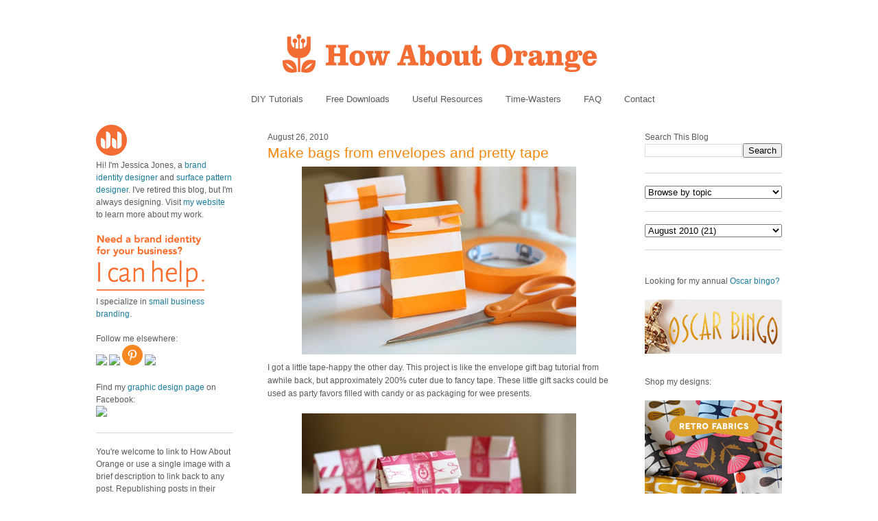

--- FILE ---
content_type: text/html; charset=UTF-8
request_url: https://howaboutorange.blogspot.com/2010/08/make-bags-from-envelopes-and-decorative.html?showComment=1282828880488
body_size: 32875
content:
<!DOCTYPE html>
<html xmlns='http://www.w3.org/1999/xhtml' xmlns:b='http://www.google.com/2005/gml/b' xmlns:data='http://www.google.com/2005/gml/data' xmlns:expr='http://www.google.com/2005/gml/expr'>
<head>
<link href='https://www.blogger.com/static/v1/widgets/2944754296-widget_css_bundle.css' rel='stylesheet' type='text/css'/>
<meta content='C8WhTEm2jyCtUsXRtdBsvnyOx0vnR9WALU5BI2PSZM0' name='google-site-verification'/>
<meta content='C8WhTEm2jyCtUsXRtdBsvnyOx0vnR9WALU5BI2PSZM0' name='google-site-verification'/>
<META content='V4aR2wgs6V66GA4R06wz09ZcFH0IfgFFTSWTa1vMpgM=' name='verify-v1'></META>
<a name='6995678367'></a>
<meta/>
<meta content='text/html; charset=UTF-8' http-equiv='Content-Type'/>
<meta content='blogger' name='generator'/>
<link href='https://howaboutorange.blogspot.com/favicon.ico' rel='icon' type='image/x-icon'/>
<link href='https://howaboutorange.blogspot.com/2010/08/make-bags-from-envelopes-and-decorative.html' rel='canonical'/>
<link rel="alternate" type="application/atom+xml" title="How About Orange - Atom" href="https://howaboutorange.blogspot.com/feeds/posts/default" />
<link rel="alternate" type="application/rss+xml" title="How About Orange - RSS" href="https://howaboutorange.blogspot.com/feeds/posts/default?alt=rss" />
<link rel="service.post" type="application/atom+xml" title="How About Orange - Atom" href="https://www.blogger.com/feeds/7556794318856646559/posts/default" />

<link rel="alternate" type="application/atom+xml" title="How About Orange - Atom" href="https://howaboutorange.blogspot.com/feeds/4993358686130737534/comments/default" />
<!--Can't find substitution for tag [blog.ieCssRetrofitLinks]-->
<link href='https://blogger.googleusercontent.com/img/b/R29vZ2xl/AVvXsEi-Bk2Pvk0ejwlcCP5mPHWkAMkABYei3AZCMGRDJu2vFmmiJmNVi6yjKY4LZVnwokLcVlFxQnYBdKlznVYTiwTbA1vgSmBqF4USkVIyEUTW3IQ5NF_U0BJ-kKYCB33w_SDC8MJqNiUxx405/s400/orange-masking-tape-bags.jpg' rel='image_src'/>
<meta content='https://howaboutorange.blogspot.com/2010/08/make-bags-from-envelopes-and-decorative.html' property='og:url'/>
<meta content='Make bags from envelopes and pretty tape' property='og:title'/>
<meta content='A blog with DIY tutorials, graphic design resources, and inspiration from graphic designer Jessica Jones.' property='og:description'/>
<meta content='https://blogger.googleusercontent.com/img/b/R29vZ2xl/AVvXsEi-Bk2Pvk0ejwlcCP5mPHWkAMkABYei3AZCMGRDJu2vFmmiJmNVi6yjKY4LZVnwokLcVlFxQnYBdKlznVYTiwTbA1vgSmBqF4USkVIyEUTW3IQ5NF_U0BJ-kKYCB33w_SDC8MJqNiUxx405/w1200-h630-p-k-no-nu/orange-masking-tape-bags.jpg' property='og:image'/>
<title>Make bags from envelopes and pretty tape | How About Orange</title>
<style id='page-skin-1' type='text/css'><!--
/*
-----------------------------------------------
Blogger Template Style
Name:     Minima
Designer: Douglas Bowman
URL:      www.stopdesign.com
Date:     26 Feb 2004
Updated by: Blogger Team
----------------------------------------------- */
/* Variable definitions
====================
<Variable name="bgcolor" description="Page Background Color"
type="color" default="#fff">
<Variable name="textcolor" description="Text Color"
type="color" default="#333">
<Variable name="linkcolor" description="Link Color"
type="color" default="#58a">
<Variable name="pagetitlecolor" description="Blog Title Color"
type="color" default="#666">
<Variable name="descriptioncolor" description="Blog Description Color"
type="color" default="#999">
<Variable name="titlecolor" description="Post Title Color"
type="color" default="#c60">
<Variable name="bordercolor" description="Border Color"
type="color" default="#ccc">
<Variable name="sidebarcolor" description="Sidebar Title Color"
type="color" default="#999">
<Variable name="sidebartextcolor" description="Sidebar Text Color"
type="color" default="#666">
<Variable name="visitedlinkcolor" description="Visited Link Color"
type="color" default="#999">
<Variable name="bodyfont" description="Text Font"
type="font" default="normal normal 100% Arial, Sans-serif">
<Variable name="headerfont" description="Sidebar Title Font"
type="font"
default="normal normal 78% 'Trebuchet MS',Trebuchet,Arial,Verdana,Sans-serif">
<Variable name="pagetitlefont" description="Blog Title Font"
type="font"
default="normal normal 200% Georgia, Serif">
<Variable name="descriptionfont" description="Blog Description Font"
type="font"
default="normal normal 78% 'Trebuchet MS', Trebuchet, Arial, Verdana, Sans-serif">
<Variable name="postfooterfont" description="Post Footer Font"
type="font"
default="normal normal 78% 'Trebuchet MS', Trebuchet, Arial, Verdana, Sans-serif">
*/
/* Use this with templates/template-twocol.html */
body, .body-fauxcolumn-outer {
background-color:#ffffff;
margin:0;
color:#585959;
font:x-small Arial Sans-serif;
font-size/* */:/**/small;
font-size: /**/small;
text-align: center;
margin-top:0px;
position: relative;
top: -30px;
}
a:link {
color:#1d7b9b;
text-decoration:none;
}
a:visited {
color:#1d7b9b;
text-decoration:none;
}
a:hover {
color:#f38810;
text-decoration:underline;
}
a img {
border-width:0;
}
/* Header
-----------------------------------------------
*/
#newnavbar ul li{
font-size:108%;
list-style-type: none;
display:inline;
padding:0px;
margin:15px;
border:0px solid;
}
#newnavbar li a{
color:#585959;
}
#newnavbar li a:hover {
color: #f38810;
}
#newnavbar{
margin: 0px 0 15px 0px;
}
#header-wrapper {
background-color:#ffffff;
width:1000px;
margin:0 auto 30px;
border:0px solid #cccccc;
}
#header {
margin: 0px;
border: 0px solid #cccccc;
text-align: center;
color:#808080;
}
#header h1 {
margin:5px 5px 0;
padding:15px 20px .25em;
line-height:1.2em;
text-transform:uppercase;
letter-spacing:.2em;
font: normal normal 270% Arial, Tahoma, Helvetica, FreeSans, sans-serif;;
}
#header a {
color:#808080;
text-decoration:none;
}
#header a:hover {
color:#808080;
}
#header .description {
margin:0 5px 5px;
padding:0 20px 15px;
max-width:700px;
text-transform:uppercase;
letter-spacing:.2em;
line-height: 1.4em;
font: normal normal 78% Arial, Tahoma, Helvetica, FreeSans, sans-serif;;
color: #999999;
}
/* Outer-Wrapper
----------------------------------------------- */
#outer-wrapper {
background-color:#ffffff;
width: 1000px;
margin:0 auto;
padding:10px;
text-align:left;
font: normal normal 12px Arial, Tahoma, Helvetica, FreeSans, sans-serif;;
}
#main-wrapper {
background-color:#ffffff;
width: 500px;
margin-left: 50px;
float: left;
word-wrap: break-word; /* fix for long text breaking sidebar float in IE */
overflow: hidden;     /* fix for long non-text content breaking IE sidebar float */
}
#sidebar-wrapper {
background-color:#ffffff;
width: 200px;
float: right;
word-wrap: break-word; /* fix for long text breaking sidebar float in IE */
overflow: hidden;      /* fix for long non-text content breaking IE sidebar float */
}
#newsidebar-wrapper {
background-color:#ffffff;
width: 200px;
float: left;
word-wrap: break-word; /* fix for long text breaking sidebar float in IE */
overflow: hidden;      /* fix for long non-text content breaking IE sidebar float */
}
/* Headings
----------------------------------------------- */
h2 {
margin:1.5em 0 .75em;
font:normal normal 12px Arial, Tahoma, Helvetica, FreeSans, sans-serif;;
line-height: 0em;
letter-spacing:0em;
color:#585959;
}
/* Posts
-----------------------------------------------
*/
h2.date-header {
margin:1.5em 0 .5em;
font-size:100%;
}
.post {
margin:.5em 0 1.5em;
border-bottom:1px solid #dad8d8;
padding-bottom:1.5em;
}
.post h3 {
margin:.25em 0 0;
padding:0 0 4px;
font-size:175%;
font-weight:normal;
line-height:1.6em;
color:#f38810;
}
.post h3 a, .post h3 a:visited, .post h3 strong {
display:block;
text-decoration:none;
color:#f38810;
font-weight:normal;
}
.post h3 strong, .post h3 a:hover {
color:#585959;
}
.post p {
margin:0 0 .75em;
line-height:1.6em;
}
.post-footer {
margin: .75em 0;
color:#585959;
letter-spacing:0em;
font: normal normal 11px Arial, Tahoma, Helvetica, FreeSans, sans-serif;;
line-height: 1.4em;
}
.comment-link {
margin-left:0em;
}
.post img {
padding:0px;
}
.post blockquote {
margin:1em 20px;
}
.post blockquote p {
margin:.75em 0;
}
/* Comments
----------------------------------------------- */
#comments h4 {
margin:1em 0;
font-weight: bold;
line-height: 1.4em;
letter-spacing:0em;
color: #585959;
}
#comments-block {
margin:1em 0 1.5em;
line-height:1.6em;
}
#comments-block .comment-author {
margin:.5em 0;
}
#comments-block .comment-body {
margin:.25em 0 0;
}
#comments-block .comment-footer {
margin:-.25em 0 2em;
line-height: 1.4em;
letter-spacing:0em;
}
#comments-block .comment-body p {
margin:0 0 .75em;
}
.deleted-comment {
font-style:italic;
color:gray;
}
#blog-pager-newer-link {
float: left;
}
#blog-pager-older-link {
float: right;
}
#blog-pager {
text-align: center;
}
.feed-links {
clear: both;
line-height: 2.5em;
}
/* Sidebar Content
----------------------------------------------- */
.sidebar {
color: #585959;
line-height: 1.5em;
font-size: 100%;
}
.sidebar ul {
list-style:none;
margin:0 0 0;
padding:0 0 0;
}
.sidebar li {
margin:0;
padding:0 0 .25em 15px;
text-indent:-15px;
line-height:1.5em;
}
.sidebar .widget, .main .widget {
border-bottom:1px solid #dad8d8;
margin:0 0 1.5em;
padding:0 0 1.5em;
}
.main .Blog {
border-bottom-width: 0;
}
/* Profile
----------------------------------------------- */
.profile-img {
float: center;
margin: 0 0px 0px 0;
padding: 0px;
border: 0px solid #cccccc;
}
.profile-data {
margin:0;
letter-spacing:0em;
font: normal normal 12px Arial, Tahoma, Helvetica, FreeSans, sans-serif;;
color: #585959;
font-weight: normal;
line-height: 1.1em;
}
.profile-datablock {
margin:.5em 0 .5em;
}
.profile-textblock {
margin: 0.5em 0;
line-height: 1.6em;
}
.profile-link {
font: normal normal 11px Arial, Tahoma, Helvetica, FreeSans, sans-serif;;
letter-spacing: 0em;
}
/* Footer
----------------------------------------------- */
#footer {
width:1000px;
clear:both;
margin:0 auto;
padding-top:15px;
line-height: 1.6em;
text-transform:uppercase;
letter-spacing:.1em;
text-align: center;
}
/** Page structure tweaks for layout editor wireframe */
body#layout #header {
margin-left: 0px;
margin-right: 0px;
}
body#layout #outer-wrapper,
body#layout #header-wrapper,
body#layout #footer {
width: 1000px;
padding: 0px;
}
body#layout #main-wrapper {
width: 500px;
margin-left: 50px;
}
body#layout #sidebar-wrapper {
width: 200px;
}
body#layout #newsidebar-wrapper {
width: 200px;
}
.sb-email {
background-position:0 -66px !important;
}
a.sb-email:hover {
background-position:0 -66px !important;
}
a.sb-email:active {
background-position:0 -66px !important;
}
.sb-blog {
background-position:-21px -66px !important;
}
a.sb-blog:hover {
background-position:-21px -66px !important;
}
a.sb-blog:active {
background-position:-21px -66px !important;
}
.sb-twitter {
background-position:-42px -66px !important;
}
a.sb-twitter:hover {
background-position:-42px -66px !important;
}
a.sb-twitter:active {
background-position:-42px -66px !important;
}
.sb-facebook {
background-position:-63px -66px !important;
}
a.sb-facebook:hover {
background-position:-63px -66px !important;
}
a.sb-facebook:active {
background-position:-63px -66px !important;
}
.sb-buzz {
background-position:-84px -66px !important;
width:22px;
}
a.sb-buzz:hover {
background-position:-84px -66px !important;
}
a.sb-buzz:active {
background-position:-84px -66px !important;
}
.sb-blog{display:none}
.sb-blog{display:none}
.sb-buzz{display:none}
#HTML2 {
border-bottom:0px
}
#HTML3 {
border-bottom:0px
}
#HTML4 {
border-bottom:0px
}
--></style>
<script type='text/javascript'>var switchTo5x=true;</script>
<script src="//w.sharethis.com/button/buttons.js" type="text/javascript"></script>
<script type='text/javascript'>stLight.options({publisher: "ur-8d73e121-7af6-870a-7678-2ff5c94c2f6f"}); </script>
<link href='https://www.blogger.com/dyn-css/authorization.css?targetBlogID=7556794318856646559&amp;zx=827b8c88-39d2-4b33-a5ef-fe1d373e1832' media='none' onload='if(media!=&#39;all&#39;)media=&#39;all&#39;' rel='stylesheet'/><noscript><link href='https://www.blogger.com/dyn-css/authorization.css?targetBlogID=7556794318856646559&amp;zx=827b8c88-39d2-4b33-a5ef-fe1d373e1832' rel='stylesheet'/></noscript>
<meta name='google-adsense-platform-account' content='ca-host-pub-1556223355139109'/>
<meta name='google-adsense-platform-domain' content='blogspot.com'/>

</head>
<body>
<div class='navbar section' id='navbar'><div class='widget Navbar' data-version='1' id='Navbar1'><script type="text/javascript">
    function setAttributeOnload(object, attribute, val) {
      if(window.addEventListener) {
        window.addEventListener('load',
          function(){ object[attribute] = val; }, false);
      } else {
        window.attachEvent('onload', function(){ object[attribute] = val; });
      }
    }
  </script>
<div id="navbar-iframe-container"></div>
<script type="text/javascript" src="https://apis.google.com/js/platform.js"></script>
<script type="text/javascript">
      gapi.load("gapi.iframes:gapi.iframes.style.bubble", function() {
        if (gapi.iframes && gapi.iframes.getContext) {
          gapi.iframes.getContext().openChild({
              url: 'https://www.blogger.com/navbar/7556794318856646559?po\x3d4993358686130737534\x26origin\x3dhttps://howaboutorange.blogspot.com',
              where: document.getElementById("navbar-iframe-container"),
              id: "navbar-iframe"
          });
        }
      });
    </script><script type="text/javascript">
(function() {
var script = document.createElement('script');
script.type = 'text/javascript';
script.src = '//pagead2.googlesyndication.com/pagead/js/google_top_exp.js';
var head = document.getElementsByTagName('head')[0];
if (head) {
head.appendChild(script);
}})();
</script>
</div></div>
<div id='outer-wrapper'><div id='wrap2'>
<!-- skip links for text browsers -->
<span id='skiplinks' style='display:none;'>
<a href='#main'>skip to main </a> |
      <a href='#sidebar'>skip to sidebar</a>
</span>
<div id='header-wrapper'>
<div class='header section' id='header'><div class='widget Header' data-version='1' id='Header1'>
<div id='header-inner'>
<a href='https://howaboutorange.blogspot.com/' style='display: block'>
<img alt='How About Orange' height='115px; ' id='Header1_headerimg' src='https://blogger.googleusercontent.com/img/b/R29vZ2xl/AVvXsEhGdToMQSYkk6hkhCmKz8B0E1USIthko6s3IZzdOj_RD51MB9f3Hu1EjfiuoxOpiZdFISuP8XvFedht7r-RfQKb3x4E6pt9e1MqphQpyeLg3vwryHvGaoE3gS2uUJBDJ-8cG1jzHLdLEGA/s1600/How-About-Orange_6_1000.png' style='display: block' width='1000px; '/>
</a>
</div>
</div><div class='widget HTML' data-version='1' id='HTML7'>
<div class='widget-content'>
<div id="newnavbar">
<ul>
<li><a href="http://howaboutorange.blogspot.com/search/label/tutorials">DIY Tutorials</a></li>
<li><a href="http://howaboutorange.blogspot.com/search/label/downloads">Free Downloads</a></li>
<li><a href="http://howaboutorange.blogspot.com/search/label/resources">Useful Resources</a></li>
<li><a href="http://howaboutorange.blogspot.com/search/label/time-wasters">Time-Wasters</a></li>
<li><a href="http://howaboutorange.blogspot.com/p/faq.html">FAQ</a></li>
<li><a href="http://howaboutorange.blogspot.com/p/contact-me.html">Contact</a></li>
</ul></div>
</div>
<div class='clear'></div>
</div></div>
</div>
<div id='content-wrapper'>
<div id='newsidebar-wrapper'>
<div class='sidebar section' id='newsidebar'><div class='widget HTML' data-version='1' id='HTML6'>
<div class='widget-content'>
<a href="http://howaboutorange.blogspot.com/p/faq.html"><image src="https://blogger.googleusercontent.com/img/b/R29vZ2xl/AVvXsEhvJafh1LSc0U7-n-EqDQaNfGs9CCA4thjBcqZD72eg5qHlbyWmV1bEQ6T_h9_mZTKjyfmvZ4D_oJTEIpA9l4GcvT9WNU4cDPcawTS9B6crSbALi_N3aAi3__oUAP3sgbOg_Gx6MaZgeUk/s1600/JJ+no+text_45px.png"/></image></a>
<br />
Hi! I'm Jessica Jones, a <a href="https://www.jessicajonesdesign.com/brand-identity-design/" target="_blank">brand identity designer</a> and <a href="https://www.jessicajonesdesign.com/surface-designer/" target="_blank">surface pattern designer</a>. I've retired this blog, but I'm always designing. Visit <a href="http://jessicajonesdesign.com/" target="_blank">my website</a> to learn more about my work.
<br />
<br />
<a href="http://jessicajonesdesign.com/identity-design/" rel=&#8221;nofollow&#8221; target="_blank" onclick="javascript: pageTracker._trackPageview
('/ads/branding');"><image src="https://blogger.googleusercontent.com/img/b/R29vZ2xl/AVvXsEgUIC9EdoKTdfyvb_wajqeVTA43vLrQMq98YWRlIOw1PDpn52BPHXoDdW6KdblUrPloLiXn0LTij7dhsAZpnfivDyMSgv16wHEu_1t4ctTSSd3WyatNhMxbYkTatwskHRrYyXkIKJkmmLg/s1600/Brand+identity+design.png"/></image></a>
<br />
I specialize in <a href="https://www.jessicajonesdesign.com/brand-identity-design/small-business-branding/" target="_blank">small business branding</a>.
<br />
<br />
Follow me elsewhere:
<br />
<a href="http://www.facebook.com/HowAboutOrange" target="_blank"><image src="http://jessicajonesdesign.com/downloads/facebook.png"></image>
</a><a href="https://twitter.com/#!/howaboutorange" target="_blank"><image src="http://jessicajonesdesign.com/downloads/twitter.png"></image></a>
<a href="http://pinterest.com/howaboutorange/" target="_blank"><img src="https://lh3.googleusercontent.com/blogger_img_proxy/AEn0k_vq9hubpL3XMqHQt42ZPvlnipEOoOKa-ftIF3mV90TyH0F9D9pFCg6KAjhl2zT43mMDnhyOaLbpyANSRs7VLrvxLKTIrve6SU9NC3Mw6pgKrDMVU9I0ZQc=s0-d"></a>
<a href="http://instagram.com/howaboutorange" target="_blank"><image src="http://jessicajonesdesign.com/downloads/instagram.png"></image></a>
<br />
<br />
Find my <a href="https://www.facebook.com/JessicaJonesDesign" target="_blank">graphic design page</a> on Facebook:
<br />
<a href="http://www.facebook.com/jessicajonesdesign" target="_blank"><image src="http://jessicajonesdesign.com/downloads/facebook.png"></image>
</a>
</div>
<div class='clear'></div>
</div><div class='widget Text' data-version='1' id='Text1'>
<div class='widget-content'>
<div>You're welcome to link to How About Orange or use a single image with a brief description to link back to any post. Republishing posts in their entirety is prohibited without permission.</div><div><br /></div><div>&#169; 2006&#8211;2014 Jessica Jones.</div>
</div>
<div class='clear'></div>
</div></div>
</div>
<div id='main-wrapper'>
<div class='main section' id='main'><div class='widget Blog' data-version='1' id='Blog1'>
<div class='blog-posts hfeed'>
<!--Can't find substitution for tag [defaultAdStart]-->

          <div class="date-outer">
        
<h2 class='date-header'><span>August 26, 2010</span></h2>

          <div class="date-posts">
        
<div class='post-outer'>
<div class='post'>
<a name='4993358686130737534'></a>
<h3 class='post-title'>
<a href='https://howaboutorange.blogspot.com/2010/08/make-bags-from-envelopes-and-decorative.html'>Make bags from envelopes and pretty tape</a>
</h3>
<div class='post-header-line-1'></div>
<div class='post-body'>
<p><a href="https://blogger.googleusercontent.com/img/b/R29vZ2xl/AVvXsEi-Bk2Pvk0ejwlcCP5mPHWkAMkABYei3AZCMGRDJu2vFmmiJmNVi6yjKY4LZVnwokLcVlFxQnYBdKlznVYTiwTbA1vgSmBqF4USkVIyEUTW3IQ5NF_U0BJ-kKYCB33w_SDC8MJqNiUxx405/s1600/orange-masking-tape-bags.jpg" onblur="try {parent.deselectBloggerImageGracefully();} catch(e) {}"><img alt="" border="0" id="BLOGGER_PHOTO_ID_5509455729681941506" src="https://blogger.googleusercontent.com/img/b/R29vZ2xl/AVvXsEi-Bk2Pvk0ejwlcCP5mPHWkAMkABYei3AZCMGRDJu2vFmmiJmNVi6yjKY4LZVnwokLcVlFxQnYBdKlznVYTiwTbA1vgSmBqF4USkVIyEUTW3IQ5NF_U0BJ-kKYCB33w_SDC8MJqNiUxx405/s400/orange-masking-tape-bags.jpg" style="display:block; margin:0px auto 10px; text-align:center;cursor:pointer; cursor:hand;width: 400px; height: 274px;" /></a>I got a little tape-happy the other day. This project is like the envelope gift bag tutorial from awhile back, but approximately 200% cuter due to fancy tape. These little gift sacks could be used as party favors filled with candy or as packaging for wee presents.<br /><br /><a href="https://blogger.googleusercontent.com/img/b/R29vZ2xl/AVvXsEjXxuiwGX7vIcsHEsids_vDNVGM10SuSYjkCICxtyOngAYVPYY9YfGPHx63SBKU4xLl2cPC0RRTPMDyXX4A0k7hsH2e_XVpYtUitIR01brgb3yRs6D7VXBQA0aveFO9c8s-vJRQwtNnTAyS/s1600/scissors-tape-bags.jpg" onblur="try {parent.deselectBloggerImageGracefully();} catch(e) {}"><img alt="" border="0" id="BLOGGER_PHOTO_ID_5509455539740184978" src="https://blogger.googleusercontent.com/img/b/R29vZ2xl/AVvXsEjXxuiwGX7vIcsHEsids_vDNVGM10SuSYjkCICxtyOngAYVPYY9YfGPHx63SBKU4xLl2cPC0RRTPMDyXX4A0k7hsH2e_XVpYtUitIR01brgb3yRs6D7VXBQA0aveFO9c8s-vJRQwtNnTAyS/s400/scissors-tape-bags.jpg" style="display:block; margin:0px auto 10px; text-align:center;cursor:pointer; cursor:hand;width: 400px; height: 283px;" /></a>You'll need an envelope, decorative tape, and a scissors. I used 4 3/8" x 5 3/4" envelopes, but any size will work.<br /><br /><a href="https://blogger.googleusercontent.com/img/b/R29vZ2xl/AVvXsEhrsGlaXVt4IpvbNiTrEXpFsNyQbjuxLrB51l9W10mVNwAXB57B8hZK02GNGKadsNpK-D37iMDCpS7ohdA7QwaGs_STId8G-dRDf9929seSUJunRL2WD0hsV-yjdhm5mCQdaZWi08g2ltbX/s1600/diy-envelope-bag-1.jpg" onblur="try {parent.deselectBloggerImageGracefully();} catch(e) {}"><img alt="" border="0" id="BLOGGER_PHOTO_ID_5509455725763436834" src="https://blogger.googleusercontent.com/img/b/R29vZ2xl/AVvXsEhrsGlaXVt4IpvbNiTrEXpFsNyQbjuxLrB51l9W10mVNwAXB57B8hZK02GNGKadsNpK-D37iMDCpS7ohdA7QwaGs_STId8G-dRDf9929seSUJunRL2WD0hsV-yjdhm5mCQdaZWi08g2ltbX/s400/diy-envelope-bag-1.jpg" style="display:block; margin:0px auto 10px; text-align:center;cursor:pointer; cursor:hand;width: 400px; height: 281px;" /></a>Seal the envelope and trim off one of the short sides to make an opening.<br /><br /><a href="https://blogger.googleusercontent.com/img/b/R29vZ2xl/AVvXsEiGnNyHFF_J3FD4vLHyXpD3yIbHtuhydrpufxAGE2teJ71xWrHb7zRIBecO_FJYRvZlzjq227oAASpNah5AdNC6KlBSRM5rA0P_tINShyAwmBhn4ni-ReZL2HgtPGWhOIf1qtxy6-7dKPPZ/s1600/diy-envelope-bag-2.jpg" onblur="try {parent.deselectBloggerImageGracefully();} catch(e) {}"><img alt="" border="0" id="BLOGGER_PHOTO_ID_5509455565439436674" src="https://blogger.googleusercontent.com/img/b/R29vZ2xl/AVvXsEiGnNyHFF_J3FD4vLHyXpD3yIbHtuhydrpufxAGE2teJ71xWrHb7zRIBecO_FJYRvZlzjq227oAASpNah5AdNC6KlBSRM5rA0P_tINShyAwmBhn4ni-ReZL2HgtPGWhOIf1qtxy6-7dKPPZ/s400/diy-envelope-bag-2.jpg" style="display:block; margin:0px auto 10px; text-align:center;cursor:pointer; cursor:hand;width: 400px; height: 276px;" /></a>Wrap tape around both sides of the envelope. No need to cover the last inch, since it will form the bottom of the bag.<br /><br /><a href="https://blogger.googleusercontent.com/img/b/R29vZ2xl/AVvXsEgngy1VJ07TEpXHKXopygxSaB1N8jJ-M3g5H7vyxQikgR2HfGoqLxP5z9GHn21L1TnMCX2bFYv50RPZpVvowmRS02-oFkC5U05uhDZFXy3N5kvsNIUbsokgQQdiVBlbXCNVZaaQCNGdXnhK/s1600/diy-envelope-bag-3.jpg" onblur="try {parent.deselectBloggerImageGracefully();} catch(e) {}"><img alt="" border="0" id="BLOGGER_PHOTO_ID_5509455556451446530" src="https://blogger.googleusercontent.com/img/b/R29vZ2xl/AVvXsEgngy1VJ07TEpXHKXopygxSaB1N8jJ-M3g5H7vyxQikgR2HfGoqLxP5z9GHn21L1TnMCX2bFYv50RPZpVvowmRS02-oFkC5U05uhDZFXy3N5kvsNIUbsokgQQdiVBlbXCNVZaaQCNGdXnhK/s400/diy-envelope-bag-3.jpg" style="display:block; margin:0px auto 10px; text-align:center;cursor:pointer; cursor:hand;width: 400px; height: 249px;" /></a>Fold about one inch of each side of the bag toward the middle; then fold the bottom upwards, creasing your folds well. You can vary the width of these flaps depending on the proportion of the bag you want. Flip the bag over and reverse the folds along the same lines for easier shaping in the next step.<br /><br /><a href="https://blogger.googleusercontent.com/img/b/R29vZ2xl/AVvXsEibTdG86ROok5ReGgX7Fxu5YpGqIJu4G1zqifz-aIGVlkOF5HCGsT858PyuFWKCmmaM8eR4gEPdY_k0wyB52ymV0cWhxaBlbn4FofSYSrHtO0fQ9UDVrRixy32GR7HDKYDM3Gv-TJw9O0UT/s1600/diy-envelope-bag-4.jpg" onblur="try {parent.deselectBloggerImageGracefully();} catch(e) {}"><img alt="" border="0" id="BLOGGER_PHOTO_ID_5509455553258992338" src="https://blogger.googleusercontent.com/img/b/R29vZ2xl/AVvXsEibTdG86ROok5ReGgX7Fxu5YpGqIJu4G1zqifz-aIGVlkOF5HCGsT858PyuFWKCmmaM8eR4gEPdY_k0wyB52ymV0cWhxaBlbn4FofSYSrHtO0fQ9UDVrRixy32GR7HDKYDM3Gv-TJw9O0UT/s800/diy-envelope-bag-4.jpg" style="display:block; margin:0px auto 10px; text-align:center;cursor:pointer; cursor:hand;width: 400px;" /></a>Put one hand inside the bag, and with the other, push the bottom fold down. This will leave the bottom corners of the bag standing up. Press each corner into a triangle.<br /><br /><a href="https://blogger.googleusercontent.com/img/b/R29vZ2xl/AVvXsEiT-7wSZk0pk8FUFZliswIIaXE7HACOBKnajLF0zwjCMG8VuxixB8b_X8ykwDzMyXtXjwOI6CZ-zsp9BHaJ9cteZ0u8uCWVK2qj3bTLIuJ28nOMOnR-8uO9PCPj26bm8neBudORThWmUGcm/s1600/diy-envelope-bag-5.jpg" onblur="try {parent.deselectBloggerImageGracefully();} catch(e) {}"><img alt="" border="0" id="BLOGGER_PHOTO_ID_5509455546967736050" src="https://blogger.googleusercontent.com/img/b/R29vZ2xl/AVvXsEiT-7wSZk0pk8FUFZliswIIaXE7HACOBKnajLF0zwjCMG8VuxixB8b_X8ykwDzMyXtXjwOI6CZ-zsp9BHaJ9cteZ0u8uCWVK2qj3bTLIuJ28nOMOnR-8uO9PCPj26bm8neBudORThWmUGcm/s400/diy-envelope-bag-5.jpg" style="display:block; margin:0px auto 10px; text-align:center;cursor:pointer; cursor:hand;width: 400px; height: 270px;" /></a>Fold both triangles down and secure them with more tape, covering the bottom of the bag.<br /><br />Sources of fancy Japanese washi tape include <a href="http://www.happytape.bigcartel.com/" target="_blank">Happy Tape</a>, <a href="http://www.cutetape.com/" target="_blank">Cute Tape</a>, and <a href="http://www.ginkopapers.com/" target="_blank">Ginko Papers</a>. However, you might be sorry if you click these links because money will immediately fly out of your wallet. Be warned.</p>
<div style='clear: both;'></div>
</div>
<div class='post-footer'>
<script charset="utf-8" src="//feeds.feedburner.com/~s/HowAboutOrange?i=https://howaboutorange.blogspot.com/2010/08/make-bags-from-envelopes-and-decorative.html" type="text/javascript"></script>
<p class='post-footer-line post-footer-line-1'>
<span class='post-author'>
</span>
<span class='post-comment-link'>
</span>
<span class='st_twitter'></span>
<span class='st_pinterest'></span>
<span class='st_facebook'></span>
<span class='st_email'></span>
<span class='st_service' st_title='Make bags from envelopes and pretty tape' st_url='https://howaboutorange.blogspot.com/2010/08/make-bags-from-envelopes-and-decorative.html'></span>
<div class='post-share-buttons'>
</div>
<span class='post-icons'>
<span class='item-control blog-admin pid-127606378'>
<a href='https://www.blogger.com/post-edit.g?blogID=7556794318856646559&postID=4993358686130737534&from=pencil' title='Edit Post'>
<img alt='' class='icon-action' height='18' src='https://resources.blogblog.com/img/icon18_edit_allbkg.gif' width='18'/>
</a>
</span>
</span>
</p>
<p class='post-footer-line post-footer-line-2'><span class='post-labels'>
See more:
<a href='https://howaboutorange.blogspot.com/search/label/bag' rel='tag'>bag</a>,
<a href='https://howaboutorange.blogspot.com/search/label/tutorials' rel='tag'>tutorials</a>
</span>
</p>
<p class='post-footer-line post-footer-line-3'></p>
</div>
</div>
<div class='comments' id='comments'>
<a name='comments'></a>
<h4>
83
comments:
        
</h4>
<div id='Blog1_comments-block-wrapper'>
<dl class='avatar-comment-indent' id='comments-block'>
<dt class='comment-author ' id='c9143997117705840481'>
<a name='c9143997117705840481'></a>
<div class="avatar-image-container avatar-stock"><span dir="ltr"><a href="http://www.mothballcharlie.com" target="" rel="nofollow" onclick=""><img src="//resources.blogblog.com/img/blank.gif" width="35" height="35" alt="" title="Denise">

</a></span></div>
<a href='http://www.mothballcharlie.com' rel='nofollow'>Denise</a>
said...
</dt>
<dd class='comment-body' id='Blog1_cmt-9143997117705840481'>
<p>
I loved this bag tutorial before and it&#39;s even better with the tape.  So cute!  Can&#39;t wait to try it.  <br /><br />p.s.  I love your new banner.  :)
</p>
</dd>
<dd class='comment-footer'>
<span class='comment-timestamp'>
<a href='https://howaboutorange.blogspot.com/2010/08/make-bags-from-envelopes-and-decorative.html?showComment=1282826634178#c9143997117705840481' title='comment permalink'>
August 26, 2010 at 7:43&#8239;AM
</a>
<span class='item-control blog-admin pid-1219855090'>
<a class='comment-delete' href='https://www.blogger.com/comment/delete/7556794318856646559/9143997117705840481' title='Delete Comment'>
<img src='//www.blogger.com/img/icon_delete13.gif'/>
</a>
</span>
</span>
</dd>
<dt class='comment-author ' id='c7379231589030688027'>
<a name='c7379231589030688027'></a>
<div class="avatar-image-container vcard"><span dir="ltr"><a href="https://www.blogger.com/profile/03831836384524415619" target="" rel="nofollow" onclick="" class="avatar-hovercard" id="av-7379231589030688027-03831836384524415619"><img src="https://resources.blogblog.com/img/blank.gif" width="35" height="35" class="delayLoad" style="display: none;" longdesc="//blogger.googleusercontent.com/img/b/R29vZ2xl/AVvXsEjRTckIoyfED9SUtP7k-w9Rc91C5EscF8nn7_1ixuddFJjHu__rQm2OyGAJVXRfYSuptlatxtLeR3ePHUpBHqIocfHLeHkLdoELCaS5D4_w0HEDSvd_xoZtczb2ADNaeg/s45-c/HPIM1347.JPG" alt="" title="alessandra">

<noscript><img src="//blogger.googleusercontent.com/img/b/R29vZ2xl/AVvXsEjRTckIoyfED9SUtP7k-w9Rc91C5EscF8nn7_1ixuddFJjHu__rQm2OyGAJVXRfYSuptlatxtLeR3ePHUpBHqIocfHLeHkLdoELCaS5D4_w0HEDSvd_xoZtczb2ADNaeg/s45-c/HPIM1347.JPG" width="35" height="35" class="photo" alt=""></noscript></a></span></div>
<a href='https://www.blogger.com/profile/03831836384524415619' rel='nofollow'>alessandra</a>
said...
</dt>
<dd class='comment-body' id='Blog1_cmt-7379231589030688027'>
<p>
bellissimi spettacolari, peccato che sarà difficoltoso reperire quel bellissimo nastro adesivo... grazie per le tue idee.Alessandra
</p>
</dd>
<dd class='comment-footer'>
<span class='comment-timestamp'>
<a href='https://howaboutorange.blogspot.com/2010/08/make-bags-from-envelopes-and-decorative.html?showComment=1282826722410#c7379231589030688027' title='comment permalink'>
August 26, 2010 at 7:45&#8239;AM
</a>
<span class='item-control blog-admin pid-2036442951'>
<a class='comment-delete' href='https://www.blogger.com/comment/delete/7556794318856646559/7379231589030688027' title='Delete Comment'>
<img src='//www.blogger.com/img/icon_delete13.gif'/>
</a>
</span>
</span>
</dd>
<dt class='comment-author ' id='c8977670854628393365'>
<a name='c8977670854628393365'></a>
<div class="avatar-image-container avatar-stock"><span dir="ltr"><a href="https://www.blogger.com/profile/01241159025579464438" target="" rel="nofollow" onclick="" class="avatar-hovercard" id="av-8977670854628393365-01241159025579464438"><img src="//www.blogger.com/img/blogger_logo_round_35.png" width="35" height="35" alt="" title="Memorymomentsandmore">

</a></span></div>
<a href='https://www.blogger.com/profile/01241159025579464438' rel='nofollow'>Memorymomentsandmore</a>
said...
</dt>
<dd class='comment-body' id='Blog1_cmt-8977670854628393365'>
<p>
love this simple idea!!
</p>
</dd>
<dd class='comment-footer'>
<span class='comment-timestamp'>
<a href='https://howaboutorange.blogspot.com/2010/08/make-bags-from-envelopes-and-decorative.html?showComment=1282827412197#c8977670854628393365' title='comment permalink'>
August 26, 2010 at 7:56&#8239;AM
</a>
<span class='item-control blog-admin pid-1429323816'>
<a class='comment-delete' href='https://www.blogger.com/comment/delete/7556794318856646559/8977670854628393365' title='Delete Comment'>
<img src='//www.blogger.com/img/icon_delete13.gif'/>
</a>
</span>
</span>
</dd>
<dt class='comment-author ' id='c3948607411197813421'>
<a name='c3948607411197813421'></a>
<div class="avatar-image-container vcard"><span dir="ltr"><a href="https://www.blogger.com/profile/10481889358701285194" target="" rel="nofollow" onclick="" class="avatar-hovercard" id="av-3948607411197813421-10481889358701285194"><img src="https://resources.blogblog.com/img/blank.gif" width="35" height="35" class="delayLoad" style="display: none;" longdesc="//blogger.googleusercontent.com/img/b/R29vZ2xl/AVvXsEiL6tJsipEizoZgYgMVhsDT4tHzYvMW6wmjIjpAaNywnNjPBR-9-7bxRh8OTHjvLCGpmtv4ylye1p31qlyFshqrrSOM-178AX2eqfWBkmZWnATWhi4GcIMnL-HL4XkYl2w/s45-c/IMG_1921-2.jpg" alt="" title="Amy H.">

<noscript><img src="//blogger.googleusercontent.com/img/b/R29vZ2xl/AVvXsEiL6tJsipEizoZgYgMVhsDT4tHzYvMW6wmjIjpAaNywnNjPBR-9-7bxRh8OTHjvLCGpmtv4ylye1p31qlyFshqrrSOM-178AX2eqfWBkmZWnATWhi4GcIMnL-HL4XkYl2w/s45-c/IMG_1921-2.jpg" width="35" height="35" class="photo" alt=""></noscript></a></span></div>
<a href='https://www.blogger.com/profile/10481889358701285194' rel='nofollow'>Amy H.</a>
said...
</dt>
<dd class='comment-body' id='Blog1_cmt-3948607411197813421'>
<p>
LOVE.  Sharing on FB {http://www.facebook.com/pages/True-Love-Found/193211993971} right now....<br /><br />And will be using for sure to make some cool favor bags for my son&#39;s upcoming b-day {the orange striped would be PREFECT!}<br /><br />Thanks!
</p>
</dd>
<dd class='comment-footer'>
<span class='comment-timestamp'>
<a href='https://howaboutorange.blogspot.com/2010/08/make-bags-from-envelopes-and-decorative.html?showComment=1282827564596#c3948607411197813421' title='comment permalink'>
August 26, 2010 at 7:59&#8239;AM
</a>
<span class='item-control blog-admin pid-1346596342'>
<a class='comment-delete' href='https://www.blogger.com/comment/delete/7556794318856646559/3948607411197813421' title='Delete Comment'>
<img src='//www.blogger.com/img/icon_delete13.gif'/>
</a>
</span>
</span>
</dd>
<dt class='comment-author blog-author' id='c411086621963222383'>
<a name='c411086621963222383'></a>
<div class="avatar-image-container vcard"><span dir="ltr"><a href="https://www.blogger.com/profile/10111703670084066670" target="" rel="nofollow" onclick="" class="avatar-hovercard" id="av-411086621963222383-10111703670084066670"><img src="https://resources.blogblog.com/img/blank.gif" width="35" height="35" class="delayLoad" style="display: none;" longdesc="//blogger.googleusercontent.com/img/b/R29vZ2xl/AVvXsEj0gC6xEf4fed09mbVhQByDwnfHJlZLXgXt9Ld2ydJGdahCaZJskA3BfI7sZGWVMhCZu6_q0rzypRDJEsGWrkVhOBQcOA0vRYkZPG4zygIespyUP3sZIOFet3taPJInpA/s45-c/Jessica+Jones+logo_400px.png" alt="" title="Jessica Jones">

<noscript><img src="//blogger.googleusercontent.com/img/b/R29vZ2xl/AVvXsEj0gC6xEf4fed09mbVhQByDwnfHJlZLXgXt9Ld2ydJGdahCaZJskA3BfI7sZGWVMhCZu6_q0rzypRDJEsGWrkVhOBQcOA0vRYkZPG4zygIespyUP3sZIOFet3taPJInpA/s45-c/Jessica+Jones+logo_400px.png" width="35" height="35" class="photo" alt=""></noscript></a></span></div>
<a href='https://www.blogger.com/profile/10111703670084066670' rel='nofollow'>Jessica Jones</a>
said...
</dt>
<dd class='comment-body' id='Blog1_cmt-411086621963222383'>
<p>
I got the orange tape from a Blick art store, so if you have one near you, you could check there.
</p>
</dd>
<dd class='comment-footer'>
<span class='comment-timestamp'>
<a href='https://howaboutorange.blogspot.com/2010/08/make-bags-from-envelopes-and-decorative.html?showComment=1282827652813#c411086621963222383' title='comment permalink'>
August 26, 2010 at 8:00&#8239;AM
</a>
<span class='item-control blog-admin pid-127606378'>
<a class='comment-delete' href='https://www.blogger.com/comment/delete/7556794318856646559/411086621963222383' title='Delete Comment'>
<img src='//www.blogger.com/img/icon_delete13.gif'/>
</a>
</span>
</span>
</dd>
<dt class='comment-author ' id='c5628780932170946389'>
<a name='c5628780932170946389'></a>
<div class="avatar-image-container avatar-stock"><span dir="ltr"><img src="//resources.blogblog.com/img/blank.gif" width="35" height="35" alt="" title="Anonymous">

</span></div>
Anonymous
said...
</dt>
<dd class='comment-body' id='Blog1_cmt-5628780932170946389'>
<p>
Aaaaa. Just an hour ago I was browsing through Happy Tape shop and congrulated myself for not buying anything. Damn you and your idea.
</p>
</dd>
<dd class='comment-footer'>
<span class='comment-timestamp'>
<a href='https://howaboutorange.blogspot.com/2010/08/make-bags-from-envelopes-and-decorative.html?showComment=1282827889207#c5628780932170946389' title='comment permalink'>
August 26, 2010 at 8:04&#8239;AM
</a>
<span class='item-control blog-admin pid-1219855090'>
<a class='comment-delete' href='https://www.blogger.com/comment/delete/7556794318856646559/5628780932170946389' title='Delete Comment'>
<img src='//www.blogger.com/img/icon_delete13.gif'/>
</a>
</span>
</span>
</dd>
<dt class='comment-author ' id='c5976200547949294205'>
<a name='c5976200547949294205'></a>
<div class="avatar-image-container vcard"><span dir="ltr"><a href="https://www.blogger.com/profile/13741314507279010488" target="" rel="nofollow" onclick="" class="avatar-hovercard" id="av-5976200547949294205-13741314507279010488"><img src="https://resources.blogblog.com/img/blank.gif" width="35" height="35" class="delayLoad" style="display: none;" longdesc="//blogger.googleusercontent.com/img/b/R29vZ2xl/AVvXsEgchyA4ypTBILsqeOd8w-9tMOwhowDPAiGh3x8MSJM3FT14CIeFOUeWb4XeBPVsDv0Vc7ByqK6bb9TnuycbGdXI0aZlKuYaqSoa1_M-wkxBEvFXZgLK2S3xJWMCqIt7pg0/s45-c/IMG_2751.JPG" alt="" title="Rosa Rood">

<noscript><img src="//blogger.googleusercontent.com/img/b/R29vZ2xl/AVvXsEgchyA4ypTBILsqeOd8w-9tMOwhowDPAiGh3x8MSJM3FT14CIeFOUeWb4XeBPVsDv0Vc7ByqK6bb9TnuycbGdXI0aZlKuYaqSoa1_M-wkxBEvFXZgLK2S3xJWMCqIt7pg0/s45-c/IMG_2751.JPG" width="35" height="35" class="photo" alt=""></noscript></a></span></div>
<a href='https://www.blogger.com/profile/13741314507279010488' rel='nofollow'>Rosa Rood</a>
said...
</dt>
<dd class='comment-body' id='Blog1_cmt-5976200547949294205'>
<p>
Such a nice idea!<br />Now I&#39;ll search tape..<br />Thanks for sharing!
</p>
</dd>
<dd class='comment-footer'>
<span class='comment-timestamp'>
<a href='https://howaboutorange.blogspot.com/2010/08/make-bags-from-envelopes-and-decorative.html?showComment=1282828880488#c5976200547949294205' title='comment permalink'>
August 26, 2010 at 8:21&#8239;AM
</a>
<span class='item-control blog-admin pid-1877005805'>
<a class='comment-delete' href='https://www.blogger.com/comment/delete/7556794318856646559/5976200547949294205' title='Delete Comment'>
<img src='//www.blogger.com/img/icon_delete13.gif'/>
</a>
</span>
</span>
</dd>
<dt class='comment-author ' id='c1032020821898752365'>
<a name='c1032020821898752365'></a>
<div class="avatar-image-container vcard"><span dir="ltr"><a href="https://www.blogger.com/profile/00170032696624433205" target="" rel="nofollow" onclick="" class="avatar-hovercard" id="av-1032020821898752365-00170032696624433205"><img src="https://resources.blogblog.com/img/blank.gif" width="35" height="35" class="delayLoad" style="display: none;" longdesc="//blogger.googleusercontent.com/img/b/R29vZ2xl/AVvXsEhD0mCX27_rc9c4Nn0k5woOpIrr5WqukAzjvhNn2KG45ymaq74Wwt3ja_nmzGfS9teE1VeazXzUzzNc9zTnOqdhExMsCDho3g0z7YC_3yMPi00JW9vIJ9s4aqbBI1SDYw/s45-c/MINI_head.jpg" alt="" title="Bethany">

<noscript><img src="//blogger.googleusercontent.com/img/b/R29vZ2xl/AVvXsEhD0mCX27_rc9c4Nn0k5woOpIrr5WqukAzjvhNn2KG45ymaq74Wwt3ja_nmzGfS9teE1VeazXzUzzNc9zTnOqdhExMsCDho3g0z7YC_3yMPi00JW9vIJ9s4aqbBI1SDYw/s45-c/MINI_head.jpg" width="35" height="35" class="photo" alt=""></noscript></a></span></div>
<a href='https://www.blogger.com/profile/00170032696624433205' rel='nofollow'>Bethany</a>
said...
</dt>
<dd class='comment-body' id='Blog1_cmt-1032020821898752365'>
<p>
I shall go to these sites but I consider myself warned. I most likely will not emerge unscathed :)<br />VERY cute idea!
</p>
</dd>
<dd class='comment-footer'>
<span class='comment-timestamp'>
<a href='https://howaboutorange.blogspot.com/2010/08/make-bags-from-envelopes-and-decorative.html?showComment=1282829755702#c1032020821898752365' title='comment permalink'>
August 26, 2010 at 8:35&#8239;AM
</a>
<span class='item-control blog-admin pid-158700301'>
<a class='comment-delete' href='https://www.blogger.com/comment/delete/7556794318856646559/1032020821898752365' title='Delete Comment'>
<img src='//www.blogger.com/img/icon_delete13.gif'/>
</a>
</span>
</span>
</dd>
<dt class='comment-author ' id='c5919159346889789130'>
<a name='c5919159346889789130'></a>
<div class="avatar-image-container vcard"><span dir="ltr"><a href="https://www.blogger.com/profile/00094790977334176637" target="" rel="nofollow" onclick="" class="avatar-hovercard" id="av-5919159346889789130-00094790977334176637"><img src="https://resources.blogblog.com/img/blank.gif" width="35" height="35" class="delayLoad" style="display: none;" longdesc="//blogger.googleusercontent.com/img/b/R29vZ2xl/AVvXsEgJF206PJo9eL9pujdxvxzLClOlYt9tJGEDxB1p5GXsMkfQNJ4p2juW6EQaWZIAlWUfAcvU4BUXGJ0S-OqJS4_91K8emyswJDht1Hs0edFn08iX1F9E0_-jE0MRaXsGqdM/s45-c/Manchester-20110806-00067.jpg" alt="" title="Tiaz">

<noscript><img src="//blogger.googleusercontent.com/img/b/R29vZ2xl/AVvXsEgJF206PJo9eL9pujdxvxzLClOlYt9tJGEDxB1p5GXsMkfQNJ4p2juW6EQaWZIAlWUfAcvU4BUXGJ0S-OqJS4_91K8emyswJDht1Hs0edFn08iX1F9E0_-jE0MRaXsGqdM/s45-c/Manchester-20110806-00067.jpg" width="35" height="35" class="photo" alt=""></noscript></a></span></div>
<a href='https://www.blogger.com/profile/00094790977334176637' rel='nofollow'>Tiaz</a>
said...
</dt>
<dd class='comment-body' id='Blog1_cmt-5919159346889789130'>
<p>
fantastic. :)
</p>
</dd>
<dd class='comment-footer'>
<span class='comment-timestamp'>
<a href='https://howaboutorange.blogspot.com/2010/08/make-bags-from-envelopes-and-decorative.html?showComment=1282830475253#c5919159346889789130' title='comment permalink'>
August 26, 2010 at 8:47&#8239;AM
</a>
<span class='item-control blog-admin pid-1935703156'>
<a class='comment-delete' href='https://www.blogger.com/comment/delete/7556794318856646559/5919159346889789130' title='Delete Comment'>
<img src='//www.blogger.com/img/icon_delete13.gif'/>
</a>
</span>
</span>
</dd>
<dt class='comment-author ' id='c135758970534026037'>
<a name='c135758970534026037'></a>
<div class="avatar-image-container vcard"><span dir="ltr"><a href="https://www.blogger.com/profile/07853645643637915823" target="" rel="nofollow" onclick="" class="avatar-hovercard" id="av-135758970534026037-07853645643637915823"><img src="https://resources.blogblog.com/img/blank.gif" width="35" height="35" class="delayLoad" style="display: none;" longdesc="//blogger.googleusercontent.com/img/b/R29vZ2xl/AVvXsEjgF_E9TE2Fg_m4clbUdiaAPvNDNg7RCaIlbY1yCIFB88AqI7rC64-hUpQna285lIsMdW2ayCdQgTo5bcbY5Z3QhoeE9dU2XnzSKng3KReiL3HfhZeegfhmuDgk7vmoRA/s45-c/*" alt="" title="Kris @ everywhereorange.com">

<noscript><img src="//blogger.googleusercontent.com/img/b/R29vZ2xl/AVvXsEjgF_E9TE2Fg_m4clbUdiaAPvNDNg7RCaIlbY1yCIFB88AqI7rC64-hUpQna285lIsMdW2ayCdQgTo5bcbY5Z3QhoeE9dU2XnzSKng3KReiL3HfhZeegfhmuDgk7vmoRA/s45-c/*" width="35" height="35" class="photo" alt=""></noscript></a></span></div>
<a href='https://www.blogger.com/profile/07853645643637915823' rel='nofollow'>Kris @ everywhereorange.com</a>
said...
</dt>
<dd class='comment-body' id='Blog1_cmt-135758970534026037'>
<p>
Fantastic idea!!!! this will be awesome to have on hand to give candy or cookies to people!!  thanks!!!
</p>
</dd>
<dd class='comment-footer'>
<span class='comment-timestamp'>
<a href='https://howaboutorange.blogspot.com/2010/08/make-bags-from-envelopes-and-decorative.html?showComment=1282830791691#c135758970534026037' title='comment permalink'>
August 26, 2010 at 8:53&#8239;AM
</a>
<span class='item-control blog-admin pid-494186504'>
<a class='comment-delete' href='https://www.blogger.com/comment/delete/7556794318856646559/135758970534026037' title='Delete Comment'>
<img src='//www.blogger.com/img/icon_delete13.gif'/>
</a>
</span>
</span>
</dd>
<dt class='comment-author ' id='c1563456077927281386'>
<a name='c1563456077927281386'></a>
<div class="avatar-image-container vcard"><span dir="ltr"><a href="https://www.blogger.com/profile/13405709538083899596" target="" rel="nofollow" onclick="" class="avatar-hovercard" id="av-1563456077927281386-13405709538083899596"><img src="https://resources.blogblog.com/img/blank.gif" width="35" height="35" class="delayLoad" style="display: none;" longdesc="//blogger.googleusercontent.com/img/b/R29vZ2xl/AVvXsEh7PRsS9f8StdEO_JnS4RFgjqZwVNGgan0lN1REBvofegidU3IVbxc9pkhKe1ELa-X9BO5RyitGPOhyP-8rF99hvrkvlFLRQgWeyr4xjlbmFhVP5AycHi73RGHg5UQJVw/s45-c/*" alt="" title="bink and boo">

<noscript><img src="//blogger.googleusercontent.com/img/b/R29vZ2xl/AVvXsEh7PRsS9f8StdEO_JnS4RFgjqZwVNGgan0lN1REBvofegidU3IVbxc9pkhKe1ELa-X9BO5RyitGPOhyP-8rF99hvrkvlFLRQgWeyr4xjlbmFhVP5AycHi73RGHg5UQJVw/s45-c/*" width="35" height="35" class="photo" alt=""></noscript></a></span></div>
<a href='https://www.blogger.com/profile/13405709538083899596' rel='nofollow'>bink and boo</a>
said...
</dt>
<dd class='comment-body' id='Blog1_cmt-1563456077927281386'>
<p>
You are so clever.  I love this idea.
</p>
</dd>
<dd class='comment-footer'>
<span class='comment-timestamp'>
<a href='https://howaboutorange.blogspot.com/2010/08/make-bags-from-envelopes-and-decorative.html?showComment=1282830796043#c1563456077927281386' title='comment permalink'>
August 26, 2010 at 8:53&#8239;AM
</a>
<span class='item-control blog-admin pid-614503475'>
<a class='comment-delete' href='https://www.blogger.com/comment/delete/7556794318856646559/1563456077927281386' title='Delete Comment'>
<img src='//www.blogger.com/img/icon_delete13.gif'/>
</a>
</span>
</span>
</dd>
<dt class='comment-author ' id='c5509899925517514326'>
<a name='c5509899925517514326'></a>
<div class="avatar-image-container vcard"><span dir="ltr"><a href="https://www.blogger.com/profile/13201937917318985989" target="" rel="nofollow" onclick="" class="avatar-hovercard" id="av-5509899925517514326-13201937917318985989"><img src="https://resources.blogblog.com/img/blank.gif" width="35" height="35" class="delayLoad" style="display: none;" longdesc="//blogger.googleusercontent.com/img/b/R29vZ2xl/AVvXsEgsJtIFsCkYKtOKwW1_duYcABjE-iVtouPcAhMeU3B8jgYWtaQyjXeuKPRaCyIq7rnN1Di3fnMx8kC4diNfvJvcujXW5whMEI8cy6NjPNCh0SdT-6V1I1lgcTTOkrpadg/s45-c/par.jpg" alt="" title="Stephanie">

<noscript><img src="//blogger.googleusercontent.com/img/b/R29vZ2xl/AVvXsEgsJtIFsCkYKtOKwW1_duYcABjE-iVtouPcAhMeU3B8jgYWtaQyjXeuKPRaCyIq7rnN1Di3fnMx8kC4diNfvJvcujXW5whMEI8cy6NjPNCh0SdT-6V1I1lgcTTOkrpadg/s45-c/par.jpg" width="35" height="35" class="photo" alt=""></noscript></a></span></div>
<a href='https://www.blogger.com/profile/13201937917318985989' rel='nofollow'>Stephanie</a>
said...
</dt>
<dd class='comment-body' id='Blog1_cmt-5509899925517514326'>
<p>
thanks for sharing! I love tutorials like this :)
</p>
</dd>
<dd class='comment-footer'>
<span class='comment-timestamp'>
<a href='https://howaboutorange.blogspot.com/2010/08/make-bags-from-envelopes-and-decorative.html?showComment=1282831693029#c5509899925517514326' title='comment permalink'>
August 26, 2010 at 9:08&#8239;AM
</a>
<span class='item-control blog-admin pid-2084105580'>
<a class='comment-delete' href='https://www.blogger.com/comment/delete/7556794318856646559/5509899925517514326' title='Delete Comment'>
<img src='//www.blogger.com/img/icon_delete13.gif'/>
</a>
</span>
</span>
</dd>
<dt class='comment-author ' id='c1004654276571949232'>
<a name='c1004654276571949232'></a>
<div class="avatar-image-container avatar-stock"><span dir="ltr"><a href="http://www.shopdownlite.com" target="" rel="nofollow" onclick=""><img src="//resources.blogblog.com/img/blank.gif" width="35" height="35" alt="" title="down bedding">

</a></span></div>
<a href='http://www.shopdownlite.com' rel='nofollow'>down bedding</a>
said...
</dt>
<dd class='comment-body' id='Blog1_cmt-1004654276571949232'>
<p>
Great idea, I am sure are going to use this idea during the holiday season, the gift bags in stores are insanely expensive!
</p>
</dd>
<dd class='comment-footer'>
<span class='comment-timestamp'>
<a href='https://howaboutorange.blogspot.com/2010/08/make-bags-from-envelopes-and-decorative.html?showComment=1282832177172#c1004654276571949232' title='comment permalink'>
August 26, 2010 at 9:16&#8239;AM
</a>
<span class='item-control blog-admin pid-1219855090'>
<a class='comment-delete' href='https://www.blogger.com/comment/delete/7556794318856646559/1004654276571949232' title='Delete Comment'>
<img src='//www.blogger.com/img/icon_delete13.gif'/>
</a>
</span>
</span>
</dd>
<dt class='comment-author ' id='c5250060483371406847'>
<a name='c5250060483371406847'></a>
<div class="avatar-image-container vcard"><span dir="ltr"><a href="https://www.blogger.com/profile/12196154007481540449" target="" rel="nofollow" onclick="" class="avatar-hovercard" id="av-5250060483371406847-12196154007481540449"><img src="https://resources.blogblog.com/img/blank.gif" width="35" height="35" class="delayLoad" style="display: none;" longdesc="//blogger.googleusercontent.com/img/b/R29vZ2xl/AVvXsEhgbPZDS-DxHUELzhGGcpVoJlNMQGBNXmMHA9LxQ9yfC_X1OvVPuCYoXvfDRRlbRp_nITu1KlsLgrpeS0TYwjezayytAOE2ARbhFLisqMDyVYX1wHf_elJC5gsaS-c_TQ/s45-c/" alt="" title="&hearts; Nia">

<noscript><img src="//blogger.googleusercontent.com/img/b/R29vZ2xl/AVvXsEhgbPZDS-DxHUELzhGGcpVoJlNMQGBNXmMHA9LxQ9yfC_X1OvVPuCYoXvfDRRlbRp_nITu1KlsLgrpeS0TYwjezayytAOE2ARbhFLisqMDyVYX1wHf_elJC5gsaS-c_TQ/s45-c/" width="35" height="35" class="photo" alt=""></noscript></a></span></div>
<a href='https://www.blogger.com/profile/12196154007481540449' rel='nofollow'>&#9829; Nia</a>
said...
</dt>
<dd class='comment-body' id='Blog1_cmt-5250060483371406847'>
<p>
simple and great! :D<br />Thanks for sharing ;)
</p>
</dd>
<dd class='comment-footer'>
<span class='comment-timestamp'>
<a href='https://howaboutorange.blogspot.com/2010/08/make-bags-from-envelopes-and-decorative.html?showComment=1282832689774#c5250060483371406847' title='comment permalink'>
August 26, 2010 at 9:24&#8239;AM
</a>
<span class='item-control blog-admin pid-997561068'>
<a class='comment-delete' href='https://www.blogger.com/comment/delete/7556794318856646559/5250060483371406847' title='Delete Comment'>
<img src='//www.blogger.com/img/icon_delete13.gif'/>
</a>
</span>
</span>
</dd>
<dt class='comment-author ' id='c8369875156118903856'>
<a name='c8369875156118903856'></a>
<div class="avatar-image-container vcard"><span dir="ltr"><a href="https://www.blogger.com/profile/03082891172963869545" target="" rel="nofollow" onclick="" class="avatar-hovercard" id="av-8369875156118903856-03082891172963869545"><img src="https://resources.blogblog.com/img/blank.gif" width="35" height="35" class="delayLoad" style="display: none;" longdesc="//blogger.googleusercontent.com/img/b/R29vZ2xl/AVvXsEiCUbyvxekyL-JfTrfzveFlwE0npkVopMf3lAh0fibuhzpS_W75-8LrsT6hPImrkEBn6PWsSH4H5rRFjgJ0DEd59gA_XVxAhVt3mQtFlMMfeIMEH4lb3YZN1mvSAC_yDT0/s45-c/mom%27s+pics+063.JPG" alt="" title="Andrea">

<noscript><img src="//blogger.googleusercontent.com/img/b/R29vZ2xl/AVvXsEiCUbyvxekyL-JfTrfzveFlwE0npkVopMf3lAh0fibuhzpS_W75-8LrsT6hPImrkEBn6PWsSH4H5rRFjgJ0DEd59gA_XVxAhVt3mQtFlMMfeIMEH4lb3YZN1mvSAC_yDT0/s45-c/mom%27s+pics+063.JPG" width="35" height="35" class="photo" alt=""></noscript></a></span></div>
<a href='https://www.blogger.com/profile/03082891172963869545' rel='nofollow'>Andrea</a>
said...
</dt>
<dd class='comment-body' id='Blog1_cmt-8369875156118903856'>
<p>
Adorable!!
</p>
</dd>
<dd class='comment-footer'>
<span class='comment-timestamp'>
<a href='https://howaboutorange.blogspot.com/2010/08/make-bags-from-envelopes-and-decorative.html?showComment=1282833142544#c8369875156118903856' title='comment permalink'>
August 26, 2010 at 9:32&#8239;AM
</a>
<span class='item-control blog-admin pid-2034559418'>
<a class='comment-delete' href='https://www.blogger.com/comment/delete/7556794318856646559/8369875156118903856' title='Delete Comment'>
<img src='//www.blogger.com/img/icon_delete13.gif'/>
</a>
</span>
</span>
</dd>
<dt class='comment-author ' id='c8426837499077282904'>
<a name='c8426837499077282904'></a>
<div class="avatar-image-container vcard"><span dir="ltr"><a href="https://www.blogger.com/profile/00988265864796739728" target="" rel="nofollow" onclick="" class="avatar-hovercard" id="av-8426837499077282904-00988265864796739728"><img src="https://resources.blogblog.com/img/blank.gif" width="35" height="35" class="delayLoad" style="display: none;" longdesc="//blogger.googleusercontent.com/img/b/R29vZ2xl/AVvXsEiIHWyKuUZXBoRf2D-5hXbzaomqS4knqwt1esHJFkXS-ybdh3n3koE4fwJ4cnEvNNyB0qrf4zR0u0bSkqx4ZoDx-aVbt3cpiJpDc-XhEPG5MW76V8Z_miy6STwhl50q2A/s45-c/hug+words.gif" alt="" title="Ratty Hugs">

<noscript><img src="//blogger.googleusercontent.com/img/b/R29vZ2xl/AVvXsEiIHWyKuUZXBoRf2D-5hXbzaomqS4knqwt1esHJFkXS-ybdh3n3koE4fwJ4cnEvNNyB0qrf4zR0u0bSkqx4ZoDx-aVbt3cpiJpDc-XhEPG5MW76V8Z_miy6STwhl50q2A/s45-c/hug+words.gif" width="35" height="35" class="photo" alt=""></noscript></a></span></div>
<a href='https://www.blogger.com/profile/00988265864796739728' rel='nofollow'>Ratty Hugs</a>
said...
</dt>
<dd class='comment-body' id='Blog1_cmt-8426837499077282904'>
<p>
Evil, evil you. Showing a really neat tute, &amp; then the links to those sites. At least I can&#39;t say that I wasn&#39;t warned. LOL<br />Lovin&#39; your blog. Thank you for sharing. <br />~C8&gt;
</p>
</dd>
<dd class='comment-footer'>
<span class='comment-timestamp'>
<a href='https://howaboutorange.blogspot.com/2010/08/make-bags-from-envelopes-and-decorative.html?showComment=1282833979956#c8426837499077282904' title='comment permalink'>
August 26, 2010 at 9:46&#8239;AM
</a>
<span class='item-control blog-admin pid-1331122163'>
<a class='comment-delete' href='https://www.blogger.com/comment/delete/7556794318856646559/8426837499077282904' title='Delete Comment'>
<img src='//www.blogger.com/img/icon_delete13.gif'/>
</a>
</span>
</span>
</dd>
<dt class='comment-author ' id='c6390427570299058720'>
<a name='c6390427570299058720'></a>
<div class="avatar-image-container vcard"><span dir="ltr"><a href="https://www.blogger.com/profile/09260178906088230163" target="" rel="nofollow" onclick="" class="avatar-hovercard" id="av-6390427570299058720-09260178906088230163"><img src="https://resources.blogblog.com/img/blank.gif" width="35" height="35" class="delayLoad" style="display: none;" longdesc="//blogger.googleusercontent.com/img/b/R29vZ2xl/AVvXsEhwtZAb6W2UBaeaWOSfsFZS17aC20RXzl5YWm-dhJ-Nu94EfT_GUJjbEZZ_MOZHJLuQhbmgHemmWEn6gMzXJWKNhPFFflHMHeDoQlmqCdWGDLq64seatatYX5MvVmG7ueY/s45-c/Mum%2Bbouquet%2B10-1-03%2Bcropped.jpg" alt="" title="Grandma G">

<noscript><img src="//blogger.googleusercontent.com/img/b/R29vZ2xl/AVvXsEhwtZAb6W2UBaeaWOSfsFZS17aC20RXzl5YWm-dhJ-Nu94EfT_GUJjbEZZ_MOZHJLuQhbmgHemmWEn6gMzXJWKNhPFFflHMHeDoQlmqCdWGDLq64seatatYX5MvVmG7ueY/s45-c/Mum%2Bbouquet%2B10-1-03%2Bcropped.jpg" width="35" height="35" class="photo" alt=""></noscript></a></span></div>
<a href='https://www.blogger.com/profile/09260178906088230163' rel='nofollow'>Grandma G</a>
said...
</dt>
<dd class='comment-body' id='Blog1_cmt-6390427570299058720'>
<p>
Wow, I&#39;ve never seen you damned for one of your ideas before!  lol  Or maybe it was the &quot;congrulated&quot; that got me. ;)<br /><br />Anyway, what I was planning to say before I was shocked out of my chair was:  &quot;My goodness, you were up and posting early this morning!  I&#39;m way behind here.  However, I love the bags... and hope you send me something in one of them someday! ;)&quot;<br /><br />Love you,<br />Mum
</p>
</dd>
<dd class='comment-footer'>
<span class='comment-timestamp'>
<a href='https://howaboutorange.blogspot.com/2010/08/make-bags-from-envelopes-and-decorative.html?showComment=1282835014023#c6390427570299058720' title='comment permalink'>
August 26, 2010 at 10:03&#8239;AM
</a>
<span class='item-control blog-admin pid-2130456414'>
<a class='comment-delete' href='https://www.blogger.com/comment/delete/7556794318856646559/6390427570299058720' title='Delete Comment'>
<img src='//www.blogger.com/img/icon_delete13.gif'/>
</a>
</span>
</span>
</dd>
<dt class='comment-author ' id='c2429730442602641495'>
<a name='c2429730442602641495'></a>
<div class="avatar-image-container avatar-stock"><span dir="ltr"><a href="http://www.s2celebrate.com" target="" rel="nofollow" onclick=""><img src="//resources.blogblog.com/img/blank.gif" width="35" height="35" alt="" title="Shannon Yonge Crawford">

</a></span></div>
<a href='http://www.s2celebrate.com' rel='nofollow'>Shannon Yonge Crawford</a>
said...
</dt>
<dd class='comment-body' id='Blog1_cmt-2429730442602641495'>
<p>
Love this Bag Happy project and also the small gift box idea!  Thank you for sharing your creative, orange- juices with us!
</p>
</dd>
<dd class='comment-footer'>
<span class='comment-timestamp'>
<a href='https://howaboutorange.blogspot.com/2010/08/make-bags-from-envelopes-and-decorative.html?showComment=1282835233410#c2429730442602641495' title='comment permalink'>
August 26, 2010 at 10:07&#8239;AM
</a>
<span class='item-control blog-admin pid-1219855090'>
<a class='comment-delete' href='https://www.blogger.com/comment/delete/7556794318856646559/2429730442602641495' title='Delete Comment'>
<img src='//www.blogger.com/img/icon_delete13.gif'/>
</a>
</span>
</span>
</dd>
<dt class='comment-author ' id='c9036028792383685669'>
<a name='c9036028792383685669'></a>
<div class="avatar-image-container avatar-stock"><span dir="ltr"><img src="//resources.blogblog.com/img/blank.gif" width="35" height="35" alt="" title="Ivy">

</span></div>
Ivy
said...
</dt>
<dd class='comment-body' id='Blog1_cmt-9036028792383685669'>
<p>
Love this idea!  Thanks for sharing!
</p>
</dd>
<dd class='comment-footer'>
<span class='comment-timestamp'>
<a href='https://howaboutorange.blogspot.com/2010/08/make-bags-from-envelopes-and-decorative.html?showComment=1282836450265#c9036028792383685669' title='comment permalink'>
August 26, 2010 at 10:27&#8239;AM
</a>
<span class='item-control blog-admin pid-1219855090'>
<a class='comment-delete' href='https://www.blogger.com/comment/delete/7556794318856646559/9036028792383685669' title='Delete Comment'>
<img src='//www.blogger.com/img/icon_delete13.gif'/>
</a>
</span>
</span>
</dd>
<dt class='comment-author ' id='c2650266557395097660'>
<a name='c2650266557395097660'></a>
<div class="avatar-image-container vcard"><span dir="ltr"><a href="https://www.blogger.com/profile/00410284233556253108" target="" rel="nofollow" onclick="" class="avatar-hovercard" id="av-2650266557395097660-00410284233556253108"><img src="https://resources.blogblog.com/img/blank.gif" width="35" height="35" class="delayLoad" style="display: none;" longdesc="//blogger.googleusercontent.com/img/b/R29vZ2xl/AVvXsEh_KmknVMcAmYHeja-ki8mV4El7s3Bf6TuaFTpEoYOnoel57A23RxXlHl9a5-DKq-CBz15B1auELiRggitLdl4oD7SxD80NbEk_mKZ7hvT-xwr4889a7-T5aGU-FgY5NOs/s45-c/amy_078_1_sm.jpg" alt="" title="amy wolgemuth bordoni">

<noscript><img src="//blogger.googleusercontent.com/img/b/R29vZ2xl/AVvXsEh_KmknVMcAmYHeja-ki8mV4El7s3Bf6TuaFTpEoYOnoel57A23RxXlHl9a5-DKq-CBz15B1auELiRggitLdl4oD7SxD80NbEk_mKZ7hvT-xwr4889a7-T5aGU-FgY5NOs/s45-c/amy_078_1_sm.jpg" width="35" height="35" class="photo" alt=""></noscript></a></span></div>
<a href='https://www.blogger.com/profile/00410284233556253108' rel='nofollow'>amy wolgemuth bordoni</a>
said...
</dt>
<dd class='comment-body' id='Blog1_cmt-2650266557395097660'>
<p>
You are just so darn creative. Thanks for all the great ideas you post here! Even if I don&#39;t use them all, I think they help jump start my own creativity.
</p>
</dd>
<dd class='comment-footer'>
<span class='comment-timestamp'>
<a href='https://howaboutorange.blogspot.com/2010/08/make-bags-from-envelopes-and-decorative.html?showComment=1282836971052#c2650266557395097660' title='comment permalink'>
August 26, 2010 at 10:36&#8239;AM
</a>
<span class='item-control blog-admin pid-917995587'>
<a class='comment-delete' href='https://www.blogger.com/comment/delete/7556794318856646559/2650266557395097660' title='Delete Comment'>
<img src='//www.blogger.com/img/icon_delete13.gif'/>
</a>
</span>
</span>
</dd>
<dt class='comment-author ' id='c1732184781027829587'>
<a name='c1732184781027829587'></a>
<div class="avatar-image-container vcard"><span dir="ltr"><a href="https://www.blogger.com/profile/13840494894886379814" target="" rel="nofollow" onclick="" class="avatar-hovercard" id="av-1732184781027829587-13840494894886379814"><img src="https://resources.blogblog.com/img/blank.gif" width="35" height="35" class="delayLoad" style="display: none;" longdesc="//blogger.googleusercontent.com/img/b/R29vZ2xl/AVvXsEgEn2rh9vhLEf-9TasWRRYHd93myk0Lmra0n5N__upASsKq2XuDlXYymIF--8H2fDYYTd2TLCG0gB6aBxLabGVQc4OsDG4mO7l-wF2Znydo8U30PQ_ZvrW0jlaAft8NRQ/s45-c/Lily.Mommy.Beach.jpg" alt="" title="Erin">

<noscript><img src="//blogger.googleusercontent.com/img/b/R29vZ2xl/AVvXsEgEn2rh9vhLEf-9TasWRRYHd93myk0Lmra0n5N__upASsKq2XuDlXYymIF--8H2fDYYTd2TLCG0gB6aBxLabGVQc4OsDG4mO7l-wF2Znydo8U30PQ_ZvrW0jlaAft8NRQ/s45-c/Lily.Mommy.Beach.jpg" width="35" height="35" class="photo" alt=""></noscript></a></span></div>
<a href='https://www.blogger.com/profile/13840494894886379814' rel='nofollow'>Erin</a>
said...
</dt>
<dd class='comment-body' id='Blog1_cmt-1732184781027829587'>
<p>
UT-OH.  I think I&#39;m about to become a funky japanese tape junkie...
</p>
</dd>
<dd class='comment-footer'>
<span class='comment-timestamp'>
<a href='https://howaboutorange.blogspot.com/2010/08/make-bags-from-envelopes-and-decorative.html?showComment=1282837943451#c1732184781027829587' title='comment permalink'>
August 26, 2010 at 10:52&#8239;AM
</a>
<span class='item-control blog-admin pid-1631099605'>
<a class='comment-delete' href='https://www.blogger.com/comment/delete/7556794318856646559/1732184781027829587' title='Delete Comment'>
<img src='//www.blogger.com/img/icon_delete13.gif'/>
</a>
</span>
</span>
</dd>
<dt class='comment-author ' id='c2278511599358946204'>
<a name='c2278511599358946204'></a>
<div class="avatar-image-container vcard"><span dir="ltr"><a href="https://www.blogger.com/profile/09386203985937631883" target="" rel="nofollow" onclick="" class="avatar-hovercard" id="av-2278511599358946204-09386203985937631883"><img src="https://resources.blogblog.com/img/blank.gif" width="35" height="35" class="delayLoad" style="display: none;" longdesc="//2.bp.blogspot.com/_U8uXgbqasOM/SqWfhg5YjMI/AAAAAAAAAH4/repUaQUIRtM/S45-s35/girl%2Bavatar.jpg" alt="" title="bootsiegirl">

<noscript><img src="//2.bp.blogspot.com/_U8uXgbqasOM/SqWfhg5YjMI/AAAAAAAAAH4/repUaQUIRtM/S45-s35/girl%2Bavatar.jpg" width="35" height="35" class="photo" alt=""></noscript></a></span></div>
<a href='https://www.blogger.com/profile/09386203985937631883' rel='nofollow'>bootsiegirl</a>
said...
</dt>
<dd class='comment-body' id='Blog1_cmt-2278511599358946204'>
<p>
Love it! Tried it! money flying out of my wallet as we speak for cute, kawaii tape to make more!
</p>
</dd>
<dd class='comment-footer'>
<span class='comment-timestamp'>
<a href='https://howaboutorange.blogspot.com/2010/08/make-bags-from-envelopes-and-decorative.html?showComment=1282838747350#c2278511599358946204' title='comment permalink'>
August 26, 2010 at 11:05&#8239;AM
</a>
<span class='item-control blog-admin pid-812105390'>
<a class='comment-delete' href='https://www.blogger.com/comment/delete/7556794318856646559/2278511599358946204' title='Delete Comment'>
<img src='//www.blogger.com/img/icon_delete13.gif'/>
</a>
</span>
</span>
</dd>
<dt class='comment-author ' id='c6152436875296773110'>
<a name='c6152436875296773110'></a>
<div class="avatar-image-container vcard"><span dir="ltr"><a href="https://www.blogger.com/profile/12841558268404287772" target="" rel="nofollow" onclick="" class="avatar-hovercard" id="av-6152436875296773110-12841558268404287772"><img src="https://resources.blogblog.com/img/blank.gif" width="35" height="35" class="delayLoad" style="display: none;" longdesc="//blogger.googleusercontent.com/img/b/R29vZ2xl/AVvXsEheyVTVsY2NvbaV5uQPR46qJj8sCN3eFmQ69gAptu6JJyPmdL3ybpkYz-CJzg3rnoxBumgqgkiOgKFXmQgisq1YdNJ-nT7blpVDqryZizXXwyxD_GiqJTg6ICddy7R_-dM/s45-c/profile+pic.jpg" alt="" title="Chelan">

<noscript><img src="//blogger.googleusercontent.com/img/b/R29vZ2xl/AVvXsEheyVTVsY2NvbaV5uQPR46qJj8sCN3eFmQ69gAptu6JJyPmdL3ybpkYz-CJzg3rnoxBumgqgkiOgKFXmQgisq1YdNJ-nT7blpVDqryZizXXwyxD_GiqJTg6ICddy7R_-dM/s45-c/profile+pic.jpg" width="35" height="35" class="photo" alt=""></noscript></a></span></div>
<a href='https://www.blogger.com/profile/12841558268404287772' rel='nofollow'>Chelan</a>
said...
</dt>
<dd class='comment-body' id='Blog1_cmt-6152436875296773110'>
<p>
I WANT that tape. Thanks for telling me where to find it! :-)
</p>
</dd>
<dd class='comment-footer'>
<span class='comment-timestamp'>
<a href='https://howaboutorange.blogspot.com/2010/08/make-bags-from-envelopes-and-decorative.html?showComment=1282840266580#c6152436875296773110' title='comment permalink'>
August 26, 2010 at 11:31&#8239;AM
</a>
<span class='item-control blog-admin pid-637497570'>
<a class='comment-delete' href='https://www.blogger.com/comment/delete/7556794318856646559/6152436875296773110' title='Delete Comment'>
<img src='//www.blogger.com/img/icon_delete13.gif'/>
</a>
</span>
</span>
</dd>
<dt class='comment-author ' id='c8791847829168286777'>
<a name='c8791847829168286777'></a>
<div class="avatar-image-container vcard"><span dir="ltr"><a href="https://www.blogger.com/profile/00327318190591596066" target="" rel="nofollow" onclick="" class="avatar-hovercard" id="av-8791847829168286777-00327318190591596066"><img src="https://resources.blogblog.com/img/blank.gif" width="35" height="35" class="delayLoad" style="display: none;" longdesc="//2.bp.blogspot.com/-sOVmwmIoLrE/Ta5jssc3fOI/AAAAAAAAInI/hOK7GC_dGRI/s35/IMG_0326.jpg" alt="" title="Sreelu">

<noscript><img src="//2.bp.blogspot.com/-sOVmwmIoLrE/Ta5jssc3fOI/AAAAAAAAInI/hOK7GC_dGRI/s35/IMG_0326.jpg" width="35" height="35" class="photo" alt=""></noscript></a></span></div>
<a href='https://www.blogger.com/profile/00327318190591596066' rel='nofollow'>Sreelu</a>
said...
</dt>
<dd class='comment-body' id='Blog1_cmt-8791847829168286777'>
<p>
Jess, I have been a follower of your blog for long, cant tell how inspired I get everytime I see a DIY project. You are very talented and my reader is full with to-do projects from ur blog<br /><br />xoxo
</p>
</dd>
<dd class='comment-footer'>
<span class='comment-timestamp'>
<a href='https://howaboutorange.blogspot.com/2010/08/make-bags-from-envelopes-and-decorative.html?showComment=1282840668630#c8791847829168286777' title='comment permalink'>
August 26, 2010 at 11:37&#8239;AM
</a>
<span class='item-control blog-admin pid-979533846'>
<a class='comment-delete' href='https://www.blogger.com/comment/delete/7556794318856646559/8791847829168286777' title='Delete Comment'>
<img src='//www.blogger.com/img/icon_delete13.gif'/>
</a>
</span>
</span>
</dd>
<dt class='comment-author ' id='c6887388609105971891'>
<a name='c6887388609105971891'></a>
<div class="avatar-image-container vcard"><span dir="ltr"><a href="https://www.blogger.com/profile/11107966080559159842" target="" rel="nofollow" onclick="" class="avatar-hovercard" id="av-6887388609105971891-11107966080559159842"><img src="https://resources.blogblog.com/img/blank.gif" width="35" height="35" class="delayLoad" style="display: none;" longdesc="//blogger.googleusercontent.com/img/b/R29vZ2xl/AVvXsEjVaGEhc7JRB-ChW_XqLGeE7zadzoNW25X27-2wAxeIUWehZnOWQq-pgwiFjVLiEktyQHS3gXO79tN72yxBlxjDo0gsEOYyzQin25GFVhTMwLwOCkIlHqbENq2NO2wMfw/s45-c/header_1_2.jpg" alt="" title="tinajo">

<noscript><img src="//blogger.googleusercontent.com/img/b/R29vZ2xl/AVvXsEjVaGEhc7JRB-ChW_XqLGeE7zadzoNW25X27-2wAxeIUWehZnOWQq-pgwiFjVLiEktyQHS3gXO79tN72yxBlxjDo0gsEOYyzQin25GFVhTMwLwOCkIlHqbENq2NO2wMfw/s45-c/header_1_2.jpg" width="35" height="35" class="photo" alt=""></noscript></a></span></div>
<a href='https://www.blogger.com/profile/11107966080559159842' rel='nofollow'>tinajo</a>
said...
</dt>
<dd class='comment-body' id='Blog1_cmt-6887388609105971891'>
<p>
Lovely and fun! :-)
</p>
</dd>
<dd class='comment-footer'>
<span class='comment-timestamp'>
<a href='https://howaboutorange.blogspot.com/2010/08/make-bags-from-envelopes-and-decorative.html?showComment=1282842803413#c6887388609105971891' title='comment permalink'>
August 26, 2010 at 12:13&#8239;PM
</a>
<span class='item-control blog-admin pid-1303089959'>
<a class='comment-delete' href='https://www.blogger.com/comment/delete/7556794318856646559/6887388609105971891' title='Delete Comment'>
<img src='//www.blogger.com/img/icon_delete13.gif'/>
</a>
</span>
</span>
</dd>
<dt class='comment-author ' id='c5693079490619225795'>
<a name='c5693079490619225795'></a>
<div class="avatar-image-container vcard"><span dir="ltr"><a href="https://www.blogger.com/profile/17447243652637376992" target="" rel="nofollow" onclick="" class="avatar-hovercard" id="av-5693079490619225795-17447243652637376992"><img src="https://resources.blogblog.com/img/blank.gif" width="35" height="35" class="delayLoad" style="display: none;" longdesc="//blogger.googleusercontent.com/img/b/R29vZ2xl/AVvXsEiC1tY_2Riunc9KenPQlxuUKwNphR_NPtbpRNcSePCRI2kwEQeQh7cK2YYjtA4QICSBpwjwvhvdz129FLpRx7eZVPDnvmUVdmbmbH9lOTP2Y2Nn9cyeFbidKs_V2EfzFg/s45-c/riss+photo.jpeg" alt="" title="marisa">

<noscript><img src="//blogger.googleusercontent.com/img/b/R29vZ2xl/AVvXsEiC1tY_2Riunc9KenPQlxuUKwNphR_NPtbpRNcSePCRI2kwEQeQh7cK2YYjtA4QICSBpwjwvhvdz129FLpRx7eZVPDnvmUVdmbmbH9lOTP2Y2Nn9cyeFbidKs_V2EfzFg/s45-c/riss+photo.jpeg" width="35" height="35" class="photo" alt=""></noscript></a></span></div>
<a href='https://www.blogger.com/profile/17447243652637376992' rel='nofollow'>marisa</a>
said...
</dt>
<dd class='comment-body' id='Blog1_cmt-5693079490619225795'>
<p>
What a cute idea!  Gotta love pretty tape for all sorts of projects.  These would be great for wrapping up little gifts!<br /><br />For your Canadian readers, there&#39;s a new Canadian source for lovely Japanese tapes:  www.omiyage.ca  (But they&#39;ll ship pretty much anywhere upon request!)
</p>
</dd>
<dd class='comment-footer'>
<span class='comment-timestamp'>
<a href='https://howaboutorange.blogspot.com/2010/08/make-bags-from-envelopes-and-decorative.html?showComment=1282842825481#c5693079490619225795' title='comment permalink'>
August 26, 2010 at 12:13&#8239;PM
</a>
<span class='item-control blog-admin pid-1074709519'>
<a class='comment-delete' href='https://www.blogger.com/comment/delete/7556794318856646559/5693079490619225795' title='Delete Comment'>
<img src='//www.blogger.com/img/icon_delete13.gif'/>
</a>
</span>
</span>
</dd>
<dt class='comment-author ' id='c8869041880356106326'>
<a name='c8869041880356106326'></a>
<div class="avatar-image-container vcard"><span dir="ltr"><a href="https://www.blogger.com/profile/17903591819503011886" target="" rel="nofollow" onclick="" class="avatar-hovercard" id="av-8869041880356106326-17903591819503011886"><img src="https://resources.blogblog.com/img/blank.gif" width="35" height="35" class="delayLoad" style="display: none;" longdesc="//blogger.googleusercontent.com/img/b/R29vZ2xl/AVvXsEgA5fVMmn3XP_Ng3cTDLw5zoGN6IpoX2SKAbwkY3UhsFEtCFjX72ngYFNiIUqCjWINCHiJ8dDWBfCJXEOq5qWq5Nh5OeODu1aVqQJJQOrydId8PilIrJnbmqYVEtJa49w/s45-c/IMG_7803--.jpg" alt="" title="torrie">

<noscript><img src="//blogger.googleusercontent.com/img/b/R29vZ2xl/AVvXsEgA5fVMmn3XP_Ng3cTDLw5zoGN6IpoX2SKAbwkY3UhsFEtCFjX72ngYFNiIUqCjWINCHiJ8dDWBfCJXEOq5qWq5Nh5OeODu1aVqQJJQOrydId8PilIrJnbmqYVEtJa49w/s45-c/IMG_7803--.jpg" width="35" height="35" class="photo" alt=""></noscript></a></span></div>
<a href='https://www.blogger.com/profile/17903591819503011886' rel='nofollow'>torrie</a>
said...
</dt>
<dd class='comment-body' id='Blog1_cmt-8869041880356106326'>
<p>
IMPRESSIVE.
</p>
</dd>
<dd class='comment-footer'>
<span class='comment-timestamp'>
<a href='https://howaboutorange.blogspot.com/2010/08/make-bags-from-envelopes-and-decorative.html?showComment=1282844786577#c8869041880356106326' title='comment permalink'>
August 26, 2010 at 12:46&#8239;PM
</a>
<span class='item-control blog-admin pid-1571166248'>
<a class='comment-delete' href='https://www.blogger.com/comment/delete/7556794318856646559/8869041880356106326' title='Delete Comment'>
<img src='//www.blogger.com/img/icon_delete13.gif'/>
</a>
</span>
</span>
</dd>
<dt class='comment-author ' id='c1637028311892237875'>
<a name='c1637028311892237875'></a>
<div class="avatar-image-container vcard"><span dir="ltr"><a href="https://www.blogger.com/profile/14263921117188847136" target="" rel="nofollow" onclick="" class="avatar-hovercard" id="av-1637028311892237875-14263921117188847136"><img src="https://resources.blogblog.com/img/blank.gif" width="35" height="35" class="delayLoad" style="display: none;" longdesc="//blogger.googleusercontent.com/img/b/R29vZ2xl/AVvXsEh8gkCveTA6raUED3sXTKgZyk7cedBZqA9gCdEKyW6ClbVu4ouYfGcXY9KVBsZ3Ly7FAeeapI4vYiIwhxolKPHkFsSLXO0TqD6jPyvNjHT2HUQBm9akaT4dt0_cj4WOtg/s45-c/meee.jpg" alt="" title="Gina">

<noscript><img src="//blogger.googleusercontent.com/img/b/R29vZ2xl/AVvXsEh8gkCveTA6raUED3sXTKgZyk7cedBZqA9gCdEKyW6ClbVu4ouYfGcXY9KVBsZ3Ly7FAeeapI4vYiIwhxolKPHkFsSLXO0TqD6jPyvNjHT2HUQBm9akaT4dt0_cj4WOtg/s45-c/meee.jpg" width="35" height="35" class="photo" alt=""></noscript></a></span></div>
<a href='https://www.blogger.com/profile/14263921117188847136' rel='nofollow'>Gina</a>
said...
</dt>
<dd class='comment-body' id='Blog1_cmt-1637028311892237875'>
<p>
you are a genius! there might be some craft making hope for me after all ;)<br /><br />&lt;3 gina
</p>
</dd>
<dd class='comment-footer'>
<span class='comment-timestamp'>
<a href='https://howaboutorange.blogspot.com/2010/08/make-bags-from-envelopes-and-decorative.html?showComment=1282846020797#c1637028311892237875' title='comment permalink'>
August 26, 2010 at 1:07&#8239;PM
</a>
<span class='item-control blog-admin pid-1646614007'>
<a class='comment-delete' href='https://www.blogger.com/comment/delete/7556794318856646559/1637028311892237875' title='Delete Comment'>
<img src='//www.blogger.com/img/icon_delete13.gif'/>
</a>
</span>
</span>
</dd>
<dt class='comment-author ' id='c8946746487059132202'>
<a name='c8946746487059132202'></a>
<div class="avatar-image-container vcard"><span dir="ltr"><a href="https://www.blogger.com/profile/01940213742440937761" target="" rel="nofollow" onclick="" class="avatar-hovercard" id="av-8946746487059132202-01940213742440937761"><img src="https://resources.blogblog.com/img/blank.gif" width="35" height="35" class="delayLoad" style="display: none;" longdesc="//blogger.googleusercontent.com/img/b/R29vZ2xl/AVvXsEhbbck0bjgi3xwP6-vJAh-VoAf-CBxvFqAQkmMYOHgFpW5m_U1MkqrZZMpREUZo11CQgV3EJCtnwI-1jtWiOyAB7mlEpLXoTzsrfPQOPglRxTqwD1U9t-NGhhYTXl_PjP8/s45-c/lifemap14.jpg" alt="" title="Viiri&auml;inen">

<noscript><img src="//blogger.googleusercontent.com/img/b/R29vZ2xl/AVvXsEhbbck0bjgi3xwP6-vJAh-VoAf-CBxvFqAQkmMYOHgFpW5m_U1MkqrZZMpREUZo11CQgV3EJCtnwI-1jtWiOyAB7mlEpLXoTzsrfPQOPglRxTqwD1U9t-NGhhYTXl_PjP8/s45-c/lifemap14.jpg" width="35" height="35" class="photo" alt=""></noscript></a></span></div>
<a href='https://www.blogger.com/profile/01940213742440937761' rel='nofollow'>Viiriäinen</a>
said...
</dt>
<dd class='comment-body' id='Blog1_cmt-8946746487059132202'>
<p>
Ingenious! Now I just need to throw a party for whatever reason, so that I can make favor bags.
</p>
</dd>
<dd class='comment-footer'>
<span class='comment-timestamp'>
<a href='https://howaboutorange.blogspot.com/2010/08/make-bags-from-envelopes-and-decorative.html?showComment=1282846325047#c8946746487059132202' title='comment permalink'>
August 26, 2010 at 1:12&#8239;PM
</a>
<span class='item-control blog-admin pid-1189756298'>
<a class='comment-delete' href='https://www.blogger.com/comment/delete/7556794318856646559/8946746487059132202' title='Delete Comment'>
<img src='//www.blogger.com/img/icon_delete13.gif'/>
</a>
</span>
</span>
</dd>
<dt class='comment-author ' id='c7109677985154463527'>
<a name='c7109677985154463527'></a>
<div class="avatar-image-container avatar-stock"><span dir="ltr"><a href="https://www.blogger.com/profile/12736409423279815831" target="" rel="nofollow" onclick="" class="avatar-hovercard" id="av-7109677985154463527-12736409423279815831"><img src="//www.blogger.com/img/blogger_logo_round_35.png" width="35" height="35" alt="" title="brittany">

</a></span></div>
<a href='https://www.blogger.com/profile/12736409423279815831' rel='nofollow'>brittany</a>
said...
</dt>
<dd class='comment-body' id='Blog1_cmt-7109677985154463527'>
<p>
These are fantastic! I need to get my hands on some Japanese tape!<br />Thanks for sharing!<br /><br />endlesslyinspiredonline.blogspot.com
</p>
</dd>
<dd class='comment-footer'>
<span class='comment-timestamp'>
<a href='https://howaboutorange.blogspot.com/2010/08/make-bags-from-envelopes-and-decorative.html?showComment=1282847432598#c7109677985154463527' title='comment permalink'>
August 26, 2010 at 1:30&#8239;PM
</a>
<span class='item-control blog-admin pid-6809518'>
<a class='comment-delete' href='https://www.blogger.com/comment/delete/7556794318856646559/7109677985154463527' title='Delete Comment'>
<img src='//www.blogger.com/img/icon_delete13.gif'/>
</a>
</span>
</span>
</dd>
<dt class='comment-author ' id='c6861484198784367437'>
<a name='c6861484198784367437'></a>
<div class="avatar-image-container vcard"><span dir="ltr"><a href="https://www.blogger.com/profile/03231551708927840959" target="" rel="nofollow" onclick="" class="avatar-hovercard" id="av-6861484198784367437-03231551708927840959"><img src="https://resources.blogblog.com/img/blank.gif" width="35" height="35" class="delayLoad" style="display: none;" longdesc="//blogger.googleusercontent.com/img/b/R29vZ2xl/AVvXsEjXS_PP3U-96B-7HKG4_RwQN2fECqqHuefzjRziwalpuco5m_45SY07n74XIFCxkI5eWB1792aMjb8JgrcKQB-EVCnT8fIvLXOVlgXriM4WoUnz7zRJBuuD0CeR4PHpxuM/s45-c/DSCF0110.JPG" alt="" title="Cynthia Schelzig">

<noscript><img src="//blogger.googleusercontent.com/img/b/R29vZ2xl/AVvXsEjXS_PP3U-96B-7HKG4_RwQN2fECqqHuefzjRziwalpuco5m_45SY07n74XIFCxkI5eWB1792aMjb8JgrcKQB-EVCnT8fIvLXOVlgXriM4WoUnz7zRJBuuD0CeR4PHpxuM/s45-c/DSCF0110.JPG" width="35" height="35" class="photo" alt=""></noscript></a></span></div>
<a href='https://www.blogger.com/profile/03231551708927840959' rel='nofollow'>Cynthia Schelzig</a>
said...
</dt>
<dd class='comment-body' id='Blog1_cmt-6861484198784367437'>
<p>
What fabulous little bags...thanks so much for this tutorial!!<br />Cynthia Schelzig
</p>
</dd>
<dd class='comment-footer'>
<span class='comment-timestamp'>
<a href='https://howaboutorange.blogspot.com/2010/08/make-bags-from-envelopes-and-decorative.html?showComment=1282849488271#c6861484198784367437' title='comment permalink'>
August 26, 2010 at 2:04&#8239;PM
</a>
<span class='item-control blog-admin pid-66082026'>
<a class='comment-delete' href='https://www.blogger.com/comment/delete/7556794318856646559/6861484198784367437' title='Delete Comment'>
<img src='//www.blogger.com/img/icon_delete13.gif'/>
</a>
</span>
</span>
</dd>
<dt class='comment-author ' id='c5148529392271414027'>
<a name='c5148529392271414027'></a>
<div class="avatar-image-container vcard"><span dir="ltr"><a href="https://www.blogger.com/profile/00476207845094583525" target="" rel="nofollow" onclick="" class="avatar-hovercard" id="av-5148529392271414027-00476207845094583525"><img src="https://resources.blogblog.com/img/blank.gif" width="35" height="35" class="delayLoad" style="display: none;" longdesc="//blogger.googleusercontent.com/img/b/R29vZ2xl/AVvXsEhr-AMyFg1vOjHQVcZhzIcscNfbfP5ME9P5oMSklVVAz65zWTLBMRmHmnaX-CvO0O--u0UBDjFHUskp6Z0bWUoXorhnkfKc3QqaVZsXy9UmqB59Hgd3zUudVU7huIL90A/s45-c/12289487_10102721165534306_4765548397861285877_n.jpg" alt="" title="Dorkys Ramos">

<noscript><img src="//blogger.googleusercontent.com/img/b/R29vZ2xl/AVvXsEhr-AMyFg1vOjHQVcZhzIcscNfbfP5ME9P5oMSklVVAz65zWTLBMRmHmnaX-CvO0O--u0UBDjFHUskp6Z0bWUoXorhnkfKc3QqaVZsXy9UmqB59Hgd3zUudVU7huIL90A/s45-c/12289487_10102721165534306_4765548397861285877_n.jpg" width="35" height="35" class="photo" alt=""></noscript></a></span></div>
<a href='https://www.blogger.com/profile/00476207845094583525' rel='nofollow'>Dorkys Ramos</a>
said...
</dt>
<dd class='comment-body' id='Blog1_cmt-5148529392271414027'>
<p>
What a lovely tutorial! I had to link up to this one and the newspaper bag in today&#39;s DIY post on making a holder from origami sacks :)
</p>
</dd>
<dd class='comment-footer'>
<span class='comment-timestamp'>
<a href='https://howaboutorange.blogspot.com/2010/08/make-bags-from-envelopes-and-decorative.html?showComment=1282849524741#c5148529392271414027' title='comment permalink'>
August 26, 2010 at 2:05&#8239;PM
</a>
<span class='item-control blog-admin pid-1690502232'>
<a class='comment-delete' href='https://www.blogger.com/comment/delete/7556794318856646559/5148529392271414027' title='Delete Comment'>
<img src='//www.blogger.com/img/icon_delete13.gif'/>
</a>
</span>
</span>
</dd>
<dt class='comment-author ' id='c2583281631057953853'>
<a name='c2583281631057953853'></a>
<div class="avatar-image-container avatar-stock"><span dir="ltr"><a href="https://www.blogger.com/profile/09387221248157114238" target="" rel="nofollow" onclick="" class="avatar-hovercard" id="av-2583281631057953853-09387221248157114238"><img src="//www.blogger.com/img/blogger_logo_round_35.png" width="35" height="35" alt="" title="rilojane">

</a></span></div>
<a href='https://www.blogger.com/profile/09387221248157114238' rel='nofollow'>rilojane</a>
said...
</dt>
<dd class='comment-body' id='Blog1_cmt-2583281631057953853'>
<p>
I&#39;m so excited!  I&#39;ve been carting around extra envelopes for years- and now I finally have a cool craft for them!  Thanks!
</p>
</dd>
<dd class='comment-footer'>
<span class='comment-timestamp'>
<a href='https://howaboutorange.blogspot.com/2010/08/make-bags-from-envelopes-and-decorative.html?showComment=1282851503896#c2583281631057953853' title='comment permalink'>
August 26, 2010 at 2:38&#8239;PM
</a>
<span class='item-control blog-admin pid-2034210607'>
<a class='comment-delete' href='https://www.blogger.com/comment/delete/7556794318856646559/2583281631057953853' title='Delete Comment'>
<img src='//www.blogger.com/img/icon_delete13.gif'/>
</a>
</span>
</span>
</dd>
<dt class='comment-author ' id='c2327529969920223401'>
<a name='c2327529969920223401'></a>
<div class="avatar-image-container vcard"><span dir="ltr"><a href="https://www.blogger.com/profile/01804442655069145819" target="" rel="nofollow" onclick="" class="avatar-hovercard" id="av-2327529969920223401-01804442655069145819"><img src="https://resources.blogblog.com/img/blank.gif" width="35" height="35" class="delayLoad" style="display: none;" longdesc="//blogger.googleusercontent.com/img/b/R29vZ2xl/AVvXsEjbpDohTZ-pC5VTUNcW3Invl-HkFz3d0iGpB5ns4rbdUINufdRueQ9eyZK3WcowjvHKqWGJmfZVaaiwB9hW1hFhnOPBi9IUih5ozv8zQrFhn4B9sdykDc0RV41qGtqxNOM/s45-c/JeaneeDuval.jpg" alt="" title="Jeanee">

<noscript><img src="//blogger.googleusercontent.com/img/b/R29vZ2xl/AVvXsEjbpDohTZ-pC5VTUNcW3Invl-HkFz3d0iGpB5ns4rbdUINufdRueQ9eyZK3WcowjvHKqWGJmfZVaaiwB9hW1hFhnOPBi9IUih5ozv8zQrFhn4B9sdykDc0RV41qGtqxNOM/s45-c/JeaneeDuval.jpg" width="35" height="35" class="photo" alt=""></noscript></a></span></div>
<a href='https://www.blogger.com/profile/01804442655069145819' rel='nofollow'>Jeanee</a>
said...
</dt>
<dd class='comment-body' id='Blog1_cmt-2327529969920223401'>
<p>
What a fab idea! A good use for all of that cute and colorful Japanese fabric tape out there!!!
</p>
</dd>
<dd class='comment-footer'>
<span class='comment-timestamp'>
<a href='https://howaboutorange.blogspot.com/2010/08/make-bags-from-envelopes-and-decorative.html?showComment=1282851642304#c2327529969920223401' title='comment permalink'>
August 26, 2010 at 2:40&#8239;PM
</a>
<span class='item-control blog-admin pid-1738550505'>
<a class='comment-delete' href='https://www.blogger.com/comment/delete/7556794318856646559/2327529969920223401' title='Delete Comment'>
<img src='//www.blogger.com/img/icon_delete13.gif'/>
</a>
</span>
</span>
</dd>
<dt class='comment-author ' id='c4872878440113632314'>
<a name='c4872878440113632314'></a>
<div class="avatar-image-container avatar-stock"><span dir="ltr"><a href="https://www.blogger.com/profile/12425580403614928740" target="" rel="nofollow" onclick="" class="avatar-hovercard" id="av-4872878440113632314-12425580403614928740"><img src="//www.blogger.com/img/blogger_logo_round_35.png" width="35" height="35" alt="" title="Unknown">

</a></span></div>
<a href='https://www.blogger.com/profile/12425580403614928740' rel='nofollow'>Unknown</a>
said...
</dt>
<dd class='comment-body' id='Blog1_cmt-4872878440113632314'>
<p>
Just found your blog. Loving the name and the first picture I saw. :-)
</p>
</dd>
<dd class='comment-footer'>
<span class='comment-timestamp'>
<a href='https://howaboutorange.blogspot.com/2010/08/make-bags-from-envelopes-and-decorative.html?showComment=1282852827140#c4872878440113632314' title='comment permalink'>
August 26, 2010 at 3:00&#8239;PM
</a>
<span class='item-control blog-admin pid-1281992215'>
<a class='comment-delete' href='https://www.blogger.com/comment/delete/7556794318856646559/4872878440113632314' title='Delete Comment'>
<img src='//www.blogger.com/img/icon_delete13.gif'/>
</a>
</span>
</span>
</dd>
<dt class='comment-author ' id='c1250291790478678018'>
<a name='c1250291790478678018'></a>
<div class="avatar-image-container vcard"><span dir="ltr"><a href="https://www.blogger.com/profile/05577364144810521478" target="" rel="nofollow" onclick="" class="avatar-hovercard" id="av-1250291790478678018-05577364144810521478"><img src="https://resources.blogblog.com/img/blank.gif" width="35" height="35" class="delayLoad" style="display: none;" longdesc="//blogger.googleusercontent.com/img/b/R29vZ2xl/AVvXsEjCpY1fUMOxqbCJIUEkjHcqkVfsrOuaDwmv-6AZduG7u5F_TdcpG0mzFWfSSkxAE9PpYFQJn9G1Rm1ZGILVK5EufnKvQPB5YCN9h-nH6YGn-6nETZ2w1VpyK6xyhoGYag/s45-c/P1050214.JPG" alt="" title="liza">

<noscript><img src="//blogger.googleusercontent.com/img/b/R29vZ2xl/AVvXsEjCpY1fUMOxqbCJIUEkjHcqkVfsrOuaDwmv-6AZduG7u5F_TdcpG0mzFWfSSkxAE9PpYFQJn9G1Rm1ZGILVK5EufnKvQPB5YCN9h-nH6YGn-6nETZ2w1VpyK6xyhoGYag/s45-c/P1050214.JPG" width="35" height="35" class="photo" alt=""></noscript></a></span></div>
<a href='https://www.blogger.com/profile/05577364144810521478' rel='nofollow'>liza</a>
said...
</dt>
<dd class='comment-body' id='Blog1_cmt-1250291790478678018'>
<p>
This is fantastic.  Thank you!
</p>
</dd>
<dd class='comment-footer'>
<span class='comment-timestamp'>
<a href='https://howaboutorange.blogspot.com/2010/08/make-bags-from-envelopes-and-decorative.html?showComment=1282855803123#c1250291790478678018' title='comment permalink'>
August 26, 2010 at 3:50&#8239;PM
</a>
<span class='item-control blog-admin pid-2146469006'>
<a class='comment-delete' href='https://www.blogger.com/comment/delete/7556794318856646559/1250291790478678018' title='Delete Comment'>
<img src='//www.blogger.com/img/icon_delete13.gif'/>
</a>
</span>
</span>
</dd>
<dt class='comment-author ' id='c8335493706627491228'>
<a name='c8335493706627491228'></a>
<div class="avatar-image-container vcard"><span dir="ltr"><a href="https://www.blogger.com/profile/05765157036858382041" target="" rel="nofollow" onclick="" class="avatar-hovercard" id="av-8335493706627491228-05765157036858382041"><img src="https://resources.blogblog.com/img/blank.gif" width="35" height="35" class="delayLoad" style="display: none;" longdesc="//blogger.googleusercontent.com/img/b/R29vZ2xl/AVvXsEjfuu1SPk908BxmcXLQ_IeiVUwQJVHlvfmJc6-foLBknO-5AaXYsBI9O-9ca6Lk8HF9pGHX-t_Lo-XrC7ZlYQno1FeU0ZSxJjtxQX1PC4Lqa4FDihIVSjOSOWtn0Jrf4rQ/s45-c/cropped-4429.jpg" alt="" title="Marisa">

<noscript><img src="//blogger.googleusercontent.com/img/b/R29vZ2xl/AVvXsEjfuu1SPk908BxmcXLQ_IeiVUwQJVHlvfmJc6-foLBknO-5AaXYsBI9O-9ca6Lk8HF9pGHX-t_Lo-XrC7ZlYQno1FeU0ZSxJjtxQX1PC4Lqa4FDihIVSjOSOWtn0Jrf4rQ/s45-c/cropped-4429.jpg" width="35" height="35" class="photo" alt=""></noscript></a></span></div>
<a href='https://www.blogger.com/profile/05765157036858382041' rel='nofollow'>Marisa</a>
said...
</dt>
<dd class='comment-body' id='Blog1_cmt-8335493706627491228'>
<p>
I can&#39;t go to the tape websites. I just can&#39;t. My wallet would not survive.<br /><br />But I do love these little bags!
</p>
</dd>
<dd class='comment-footer'>
<span class='comment-timestamp'>
<a href='https://howaboutorange.blogspot.com/2010/08/make-bags-from-envelopes-and-decorative.html?showComment=1282856335353#c8335493706627491228' title='comment permalink'>
August 26, 2010 at 3:58&#8239;PM
</a>
<span class='item-control blog-admin pid-697143854'>
<a class='comment-delete' href='https://www.blogger.com/comment/delete/7556794318856646559/8335493706627491228' title='Delete Comment'>
<img src='//www.blogger.com/img/icon_delete13.gif'/>
</a>
</span>
</span>
</dd>
<dt class='comment-author ' id='c8094056294741776868'>
<a name='c8094056294741776868'></a>
<div class="avatar-image-container vcard"><span dir="ltr"><a href="https://www.blogger.com/profile/01625808606899763475" target="" rel="nofollow" onclick="" class="avatar-hovercard" id="av-8094056294741776868-01625808606899763475"><img src="https://resources.blogblog.com/img/blank.gif" width="35" height="35" class="delayLoad" style="display: none;" longdesc="//4.bp.blogspot.com/_CmTzsqpsWA0/SnDHAui303I/AAAAAAAAAfc/zAdGHj6dRVY/S45-s35/blue%2Bavatar.jpg" alt="" title="LiPeony">

<noscript><img src="//4.bp.blogspot.com/_CmTzsqpsWA0/SnDHAui303I/AAAAAAAAAfc/zAdGHj6dRVY/S45-s35/blue%2Bavatar.jpg" width="35" height="35" class="photo" alt=""></noscript></a></span></div>
<a href='https://www.blogger.com/profile/01625808606899763475' rel='nofollow'>LiPeony</a>
said...
</dt>
<dd class='comment-body' id='Blog1_cmt-8094056294741776868'>
<p>
totally totally cute cute cute!
</p>
</dd>
<dd class='comment-footer'>
<span class='comment-timestamp'>
<a href='https://howaboutorange.blogspot.com/2010/08/make-bags-from-envelopes-and-decorative.html?showComment=1282863149658#c8094056294741776868' title='comment permalink'>
August 26, 2010 at 5:52&#8239;PM
</a>
<span class='item-control blog-admin pid-434882746'>
<a class='comment-delete' href='https://www.blogger.com/comment/delete/7556794318856646559/8094056294741776868' title='Delete Comment'>
<img src='//www.blogger.com/img/icon_delete13.gif'/>
</a>
</span>
</span>
</dd>
<dt class='comment-author ' id='c3018451587472704017'>
<a name='c3018451587472704017'></a>
<div class="avatar-image-container vcard"><span dir="ltr"><a href="https://www.blogger.com/profile/18220948692168442045" target="" rel="nofollow" onclick="" class="avatar-hovercard" id="av-3018451587472704017-18220948692168442045"><img src="https://resources.blogblog.com/img/blank.gif" width="35" height="35" class="delayLoad" style="display: none;" longdesc="//4.bp.blogspot.com/_vU6jXZ-7HlY/SatsjFR6gjI/AAAAAAAAAMs/f-nfyF_ONbw/S45-s35/baby%2Bme.jpg" alt="" title="JenGreen">

<noscript><img src="//4.bp.blogspot.com/_vU6jXZ-7HlY/SatsjFR6gjI/AAAAAAAAAMs/f-nfyF_ONbw/S45-s35/baby%2Bme.jpg" width="35" height="35" class="photo" alt=""></noscript></a></span></div>
<a href='https://www.blogger.com/profile/18220948692168442045' rel='nofollow'>JenGreen</a>
said...
</dt>
<dd class='comment-body' id='Blog1_cmt-3018451587472704017'>
<p>
Fantastic tutorial! I have such a large collection of envelopes and hadn&#39;t yet found something to do with them (other than fold them over, staple them, and use them for notes to my kids&#39; teachers). <br /><br />This is a great idea for an eco-club at middle school. Thanks!
</p>
</dd>
<dd class='comment-footer'>
<span class='comment-timestamp'>
<a href='https://howaboutorange.blogspot.com/2010/08/make-bags-from-envelopes-and-decorative.html?showComment=1282864469001#c3018451587472704017' title='comment permalink'>
August 26, 2010 at 6:14&#8239;PM
</a>
<span class='item-control blog-admin pid-1562167050'>
<a class='comment-delete' href='https://www.blogger.com/comment/delete/7556794318856646559/3018451587472704017' title='Delete Comment'>
<img src='//www.blogger.com/img/icon_delete13.gif'/>
</a>
</span>
</span>
</dd>
<dt class='comment-author ' id='c59504834345596959'>
<a name='c59504834345596959'></a>
<div class="avatar-image-container vcard"><span dir="ltr"><a href="https://www.blogger.com/profile/10954536840536445966" target="" rel="nofollow" onclick="" class="avatar-hovercard" id="av-59504834345596959-10954536840536445966"><img src="https://resources.blogblog.com/img/blank.gif" width="35" height="35" class="delayLoad" style="display: none;" longdesc="//1.bp.blogspot.com/_H-D-8iu2UZ0/TNRPDFEakXI/AAAAAAAAAH8/F6kIl1oj7pY/S45-s35/lilac%2Bsaloon-4198.jpg" alt="" title="Megan V">

<noscript><img src="//1.bp.blogspot.com/_H-D-8iu2UZ0/TNRPDFEakXI/AAAAAAAAAH8/F6kIl1oj7pY/S45-s35/lilac%2Bsaloon-4198.jpg" width="35" height="35" class="photo" alt=""></noscript></a></span></div>
<a href='https://www.blogger.com/profile/10954536840536445966' rel='nofollow'>Megan V</a>
said...
</dt>
<dd class='comment-body' id='Blog1_cmt-59504834345596959'>
<p>
I just made this and not only is it brilliant, and cute but it&#39;s SO easy!!  Going to make tons!!!!
</p>
</dd>
<dd class='comment-footer'>
<span class='comment-timestamp'>
<a href='https://howaboutorange.blogspot.com/2010/08/make-bags-from-envelopes-and-decorative.html?showComment=1282864962538#c59504834345596959' title='comment permalink'>
August 26, 2010 at 6:22&#8239;PM
</a>
<span class='item-control blog-admin pid-1658404245'>
<a class='comment-delete' href='https://www.blogger.com/comment/delete/7556794318856646559/59504834345596959' title='Delete Comment'>
<img src='//www.blogger.com/img/icon_delete13.gif'/>
</a>
</span>
</span>
</dd>
<dt class='comment-author ' id='c4149836885101357457'>
<a name='c4149836885101357457'></a>
<div class="avatar-image-container avatar-stock"><span dir="ltr"><a href="https://www.blogger.com/profile/07239654284316638165" target="" rel="nofollow" onclick="" class="avatar-hovercard" id="av-4149836885101357457-07239654284316638165"><img src="//www.blogger.com/img/blogger_logo_round_35.png" width="35" height="35" alt="" title="Unknown">

</a></span></div>
<a href='https://www.blogger.com/profile/07239654284316638165' rel='nofollow'>Unknown</a>
said...
</dt>
<dd class='comment-body' id='Blog1_cmt-4149836885101357457'>
<p>
AWESOME...This is great for themed birthday party bags.  Loved making my own and this is smart!
</p>
</dd>
<dd class='comment-footer'>
<span class='comment-timestamp'>
<a href='https://howaboutorange.blogspot.com/2010/08/make-bags-from-envelopes-and-decorative.html?showComment=1282865780729#c4149836885101357457' title='comment permalink'>
August 26, 2010 at 6:36&#8239;PM
</a>
<span class='item-control blog-admin pid-2067893696'>
<a class='comment-delete' href='https://www.blogger.com/comment/delete/7556794318856646559/4149836885101357457' title='Delete Comment'>
<img src='//www.blogger.com/img/icon_delete13.gif'/>
</a>
</span>
</span>
</dd>
<dt class='comment-author ' id='c2948628611704347849'>
<a name='c2948628611704347849'></a>
<div class="avatar-image-container vcard"><span dir="ltr"><a href="https://www.blogger.com/profile/14403312758174743447" target="" rel="nofollow" onclick="" class="avatar-hovercard" id="av-2948628611704347849-14403312758174743447"><img src="https://resources.blogblog.com/img/blank.gif" width="35" height="35" class="delayLoad" style="display: none;" longdesc="//4.bp.blogspot.com/-9uz-9RlS6WI/ZqpicgiZGBI/AAAAAAAC5Do/cOG5FbuA9Jg0u4ZsZlO1tlAFecg0h0woACK4BGAYYCw/s35/imageedit_1_2420306117-2.gif" alt="" title="Christy ">

<noscript><img src="//4.bp.blogspot.com/-9uz-9RlS6WI/ZqpicgiZGBI/AAAAAAAC5Do/cOG5FbuA9Jg0u4ZsZlO1tlAFecg0h0woACK4BGAYYCw/s35/imageedit_1_2420306117-2.gif" width="35" height="35" class="photo" alt=""></noscript></a></span></div>
<a href='https://www.blogger.com/profile/14403312758174743447' rel='nofollow'>Christy </a>
said...
</dt>
<dd class='comment-body' id='Blog1_cmt-2948628611704347849'>
<p>
So fabulous! Holding on to my wallet right now teehee..
</p>
</dd>
<dd class='comment-footer'>
<span class='comment-timestamp'>
<a href='https://howaboutorange.blogspot.com/2010/08/make-bags-from-envelopes-and-decorative.html?showComment=1282871066179#c2948628611704347849' title='comment permalink'>
August 26, 2010 at 8:04&#8239;PM
</a>
<span class='item-control blog-admin pid-474376976'>
<a class='comment-delete' href='https://www.blogger.com/comment/delete/7556794318856646559/2948628611704347849' title='Delete Comment'>
<img src='//www.blogger.com/img/icon_delete13.gif'/>
</a>
</span>
</span>
</dd>
<dt class='comment-author ' id='c7587027944571221193'>
<a name='c7587027944571221193'></a>
<div class="avatar-image-container avatar-stock"><span dir="ltr"><a href="https://www.blogger.com/profile/14074273897867704491" target="" rel="nofollow" onclick="" class="avatar-hovercard" id="av-7587027944571221193-14074273897867704491"><img src="//www.blogger.com/img/blogger_logo_round_35.png" width="35" height="35" alt="" title="kocchan">

</a></span></div>
<a href='https://www.blogger.com/profile/14074273897867704491' rel='nofollow'>kocchan</a>
said...
</dt>
<dd class='comment-body' id='Blog1_cmt-7587027944571221193'>
<p>
Neat!
</p>
</dd>
<dd class='comment-footer'>
<span class='comment-timestamp'>
<a href='https://howaboutorange.blogspot.com/2010/08/make-bags-from-envelopes-and-decorative.html?showComment=1282875342625#c7587027944571221193' title='comment permalink'>
August 26, 2010 at 9:15&#8239;PM
</a>
<span class='item-control blog-admin pid-602237170'>
<a class='comment-delete' href='https://www.blogger.com/comment/delete/7556794318856646559/7587027944571221193' title='Delete Comment'>
<img src='//www.blogger.com/img/icon_delete13.gif'/>
</a>
</span>
</span>
</dd>
<dt class='comment-author ' id='c918164800512450853'>
<a name='c918164800512450853'></a>
<div class="avatar-image-container avatar-stock"><span dir="ltr"><a href="https://www.blogger.com/profile/03175935463990259938" target="" rel="nofollow" onclick="" class="avatar-hovercard" id="av-918164800512450853-03175935463990259938"><img src="//www.blogger.com/img/blogger_logo_round_35.png" width="35" height="35" alt="" title="Nancy">

</a></span></div>
<a href='https://www.blogger.com/profile/03175935463990259938' rel='nofollow'>Nancy</a>
said...
</dt>
<dd class='comment-body' id='Blog1_cmt-918164800512450853'>
<p>
WOW!!!  I would have nevsr thought to do this. The will make great party bags and gift bags for smaller items. Thanks for sharing this idea and the sources for your tape!
</p>
</dd>
<dd class='comment-footer'>
<span class='comment-timestamp'>
<a href='https://howaboutorange.blogspot.com/2010/08/make-bags-from-envelopes-and-decorative.html?showComment=1282881549017#c918164800512450853' title='comment permalink'>
August 26, 2010 at 10:59&#8239;PM
</a>
<span class='item-control blog-admin pid-1146688780'>
<a class='comment-delete' href='https://www.blogger.com/comment/delete/7556794318856646559/918164800512450853' title='Delete Comment'>
<img src='//www.blogger.com/img/icon_delete13.gif'/>
</a>
</span>
</span>
</dd>
<dt class='comment-author ' id='c8688473332363689443'>
<a name='c8688473332363689443'></a>
<div class="avatar-image-container avatar-stock"><span dir="ltr"><a href="https://www.blogger.com/profile/05919005875185335727" target="" rel="nofollow" onclick="" class="avatar-hovercard" id="av-8688473332363689443-05919005875185335727"><img src="//www.blogger.com/img/blogger_logo_round_35.png" width="35" height="35" alt="" title="Mollie">

</a></span></div>
<a href='https://www.blogger.com/profile/05919005875185335727' rel='nofollow'>Mollie</a>
said...
</dt>
<dd class='comment-body' id='Blog1_cmt-8688473332363689443'>
<p>
oh, how wonderful! by the way, I was at Wal-Mart today, looking at school supplies that I don&#39;t need, and I saw the orangest post-its I&#39;ve ever seen. I thought of you.
</p>
</dd>
<dd class='comment-footer'>
<span class='comment-timestamp'>
<a href='https://howaboutorange.blogspot.com/2010/08/make-bags-from-envelopes-and-decorative.html?showComment=1282883017041#c8688473332363689443' title='comment permalink'>
August 26, 2010 at 11:23&#8239;PM
</a>
<span class='item-control blog-admin pid-1100975049'>
<a class='comment-delete' href='https://www.blogger.com/comment/delete/7556794318856646559/8688473332363689443' title='Delete Comment'>
<img src='//www.blogger.com/img/icon_delete13.gif'/>
</a>
</span>
</span>
</dd>
<dt class='comment-author ' id='c2089364890563678951'>
<a name='c2089364890563678951'></a>
<div class="avatar-image-container vcard"><span dir="ltr"><a href="https://www.blogger.com/profile/16744775225026910566" target="" rel="nofollow" onclick="" class="avatar-hovercard" id="av-2089364890563678951-16744775225026910566"><img src="https://resources.blogblog.com/img/blank.gif" width="35" height="35" class="delayLoad" style="display: none;" longdesc="//blogger.googleusercontent.com/img/b/R29vZ2xl/AVvXsEjoVYYL_YYUxzeV3lSkGQ2M870M8Iui4KQNw2ejilPEvnYt_z_7i7nRqW_h1ExIMw5LTtsYO83AgdPq6gucGpJLHFTfTRholNA3ckC7fSPyDGzuT3sFGAVbgd6mm-KjgRg/s45-c/logo-face-photo-paoling-che.jpg" alt="" title="superpao">

<noscript><img src="//blogger.googleusercontent.com/img/b/R29vZ2xl/AVvXsEjoVYYL_YYUxzeV3lSkGQ2M870M8Iui4KQNw2ejilPEvnYt_z_7i7nRqW_h1ExIMw5LTtsYO83AgdPq6gucGpJLHFTfTRholNA3ckC7fSPyDGzuT3sFGAVbgd6mm-KjgRg/s45-c/logo-face-photo-paoling-che.jpg" width="35" height="35" class="photo" alt=""></noscript></a></span></div>
<a href='https://www.blogger.com/profile/16744775225026910566' rel='nofollow'>superpao</a>
said...
</dt>
<dd class='comment-body' id='Blog1_cmt-2089364890563678951'>
<p>
wow thats pretty genius. love the project
</p>
</dd>
<dd class='comment-footer'>
<span class='comment-timestamp'>
<a href='https://howaboutorange.blogspot.com/2010/08/make-bags-from-envelopes-and-decorative.html?showComment=1282895099511#c2089364890563678951' title='comment permalink'>
August 27, 2010 at 2:44&#8239;AM
</a>
<span class='item-control blog-admin pid-1699812849'>
<a class='comment-delete' href='https://www.blogger.com/comment/delete/7556794318856646559/2089364890563678951' title='Delete Comment'>
<img src='//www.blogger.com/img/icon_delete13.gif'/>
</a>
</span>
</span>
</dd>
<dt class='comment-author ' id='c6607560471572921385'>
<a name='c6607560471572921385'></a>
<div class="avatar-image-container avatar-stock"><span dir="ltr"><a href="https://www.blogger.com/profile/16594188893356839221" target="" rel="nofollow" onclick="" class="avatar-hovercard" id="av-6607560471572921385-16594188893356839221"><img src="//www.blogger.com/img/blogger_logo_round_35.png" width="35" height="35" alt="" title="Unknown">

</a></span></div>
<a href='https://www.blogger.com/profile/16594188893356839221' rel='nofollow'>Unknown</a>
said...
</dt>
<dd class='comment-body' id='Blog1_cmt-6607560471572921385'>
<p>
These bags are perfect, thank-you for sharing! Will make great little bags to hang from the Crimbo Tree (OK so a little ahead of myself..)Kx
</p>
</dd>
<dd class='comment-footer'>
<span class='comment-timestamp'>
<a href='https://howaboutorange.blogspot.com/2010/08/make-bags-from-envelopes-and-decorative.html?showComment=1282901232395#c6607560471572921385' title='comment permalink'>
August 27, 2010 at 4:27&#8239;AM
</a>
<span class='item-control blog-admin pid-1902236391'>
<a class='comment-delete' href='https://www.blogger.com/comment/delete/7556794318856646559/6607560471572921385' title='Delete Comment'>
<img src='//www.blogger.com/img/icon_delete13.gif'/>
</a>
</span>
</span>
</dd>
<dt class='comment-author ' id='c6870687543565534570'>
<a name='c6870687543565534570'></a>
<div class="avatar-image-container avatar-stock"><span dir="ltr"><img src="//resources.blogblog.com/img/blank.gif" width="35" height="35" alt="" title="Anonymous">

</span></div>
Anonymous
said...
</dt>
<dd class='comment-body' id='Blog1_cmt-6870687543565534570'>
<p>
Thank you! :) I&#39;m writing from Finland!
</p>
</dd>
<dd class='comment-footer'>
<span class='comment-timestamp'>
<a href='https://howaboutorange.blogspot.com/2010/08/make-bags-from-envelopes-and-decorative.html?showComment=1282908208713#c6870687543565534570' title='comment permalink'>
August 27, 2010 at 6:23&#8239;AM
</a>
<span class='item-control blog-admin pid-1219855090'>
<a class='comment-delete' href='https://www.blogger.com/comment/delete/7556794318856646559/6870687543565534570' title='Delete Comment'>
<img src='//www.blogger.com/img/icon_delete13.gif'/>
</a>
</span>
</span>
</dd>
<dt class='comment-author ' id='c2604306334940059601'>
<a name='c2604306334940059601'></a>
<div class="avatar-image-container avatar-stock"><span dir="ltr"><a href="https://www.blogger.com/profile/04981655643534778436" target="" rel="nofollow" onclick="" class="avatar-hovercard" id="av-2604306334940059601-04981655643534778436"><img src="//www.blogger.com/img/blogger_logo_round_35.png" width="35" height="35" alt="" title="jennifer e">

</a></span></div>
<a href='https://www.blogger.com/profile/04981655643534778436' rel='nofollow'>jennifer e</a>
said...
</dt>
<dd class='comment-body' id='Blog1_cmt-2604306334940059601'>
<p>
hahaha! i just about fell to the floor when i read the sentence about money flying out the door because i actually bought some stuff from happy tape AND cute tape yesterday... even before reading this entry! :D
</p>
</dd>
<dd class='comment-footer'>
<span class='comment-timestamp'>
<a href='https://howaboutorange.blogspot.com/2010/08/make-bags-from-envelopes-and-decorative.html?showComment=1282927644457#c2604306334940059601' title='comment permalink'>
August 27, 2010 at 11:47&#8239;AM
</a>
<span class='item-control blog-admin pid-1005474466'>
<a class='comment-delete' href='https://www.blogger.com/comment/delete/7556794318856646559/2604306334940059601' title='Delete Comment'>
<img src='//www.blogger.com/img/icon_delete13.gif'/>
</a>
</span>
</span>
</dd>
<dt class='comment-author blog-author' id='c4556735925543744562'>
<a name='c4556735925543744562'></a>
<div class="avatar-image-container vcard"><span dir="ltr"><a href="https://www.blogger.com/profile/10111703670084066670" target="" rel="nofollow" onclick="" class="avatar-hovercard" id="av-4556735925543744562-10111703670084066670"><img src="https://resources.blogblog.com/img/blank.gif" width="35" height="35" class="delayLoad" style="display: none;" longdesc="//blogger.googleusercontent.com/img/b/R29vZ2xl/AVvXsEj0gC6xEf4fed09mbVhQByDwnfHJlZLXgXt9Ld2ydJGdahCaZJskA3BfI7sZGWVMhCZu6_q0rzypRDJEsGWrkVhOBQcOA0vRYkZPG4zygIespyUP3sZIOFet3taPJInpA/s45-c/Jessica+Jones+logo_400px.png" alt="" title="Jessica Jones">

<noscript><img src="//blogger.googleusercontent.com/img/b/R29vZ2xl/AVvXsEj0gC6xEf4fed09mbVhQByDwnfHJlZLXgXt9Ld2ydJGdahCaZJskA3BfI7sZGWVMhCZu6_q0rzypRDJEsGWrkVhOBQcOA0vRYkZPG4zygIespyUP3sZIOFet3taPJInpA/s45-c/Jessica+Jones+logo_400px.png" width="35" height="35" class="photo" alt=""></noscript></a></span></div>
<a href='https://www.blogger.com/profile/10111703670084066670' rel='nofollow'>Jessica Jones</a>
said...
</dt>
<dd class='comment-body' id='Blog1_cmt-4556735925543744562'>
<p>
Wow, was I right or what?
</p>
</dd>
<dd class='comment-footer'>
<span class='comment-timestamp'>
<a href='https://howaboutorange.blogspot.com/2010/08/make-bags-from-envelopes-and-decorative.html?showComment=1282927914361#c4556735925543744562' title='comment permalink'>
August 27, 2010 at 11:51&#8239;AM
</a>
<span class='item-control blog-admin pid-127606378'>
<a class='comment-delete' href='https://www.blogger.com/comment/delete/7556794318856646559/4556735925543744562' title='Delete Comment'>
<img src='//www.blogger.com/img/icon_delete13.gif'/>
</a>
</span>
</span>
</dd>
<dt class='comment-author ' id='c6383493227860001621'>
<a name='c6383493227860001621'></a>
<div class="avatar-image-container vcard"><span dir="ltr"><a href="https://www.blogger.com/profile/10174913308457649647" target="" rel="nofollow" onclick="" class="avatar-hovercard" id="av-6383493227860001621-10174913308457649647"><img src="https://resources.blogblog.com/img/blank.gif" width="35" height="35" class="delayLoad" style="display: none;" longdesc="//blogger.googleusercontent.com/img/b/R29vZ2xl/AVvXsEgIXR9EYuSPMRROks4jOQ_6-YCE8zesQbjulMI5Zh-6GI_zOTvUeeVWh-CTpRqnSZLYK1SOeNCt66TRkWAf1phuIy9jXBbGH0x4PH4Yi5GOe7LfbkX-kkWl8yboLdc5xqA/s45-c/Burton.png" alt="" title="Edgar">

<noscript><img src="//blogger.googleusercontent.com/img/b/R29vZ2xl/AVvXsEgIXR9EYuSPMRROks4jOQ_6-YCE8zesQbjulMI5Zh-6GI_zOTvUeeVWh-CTpRqnSZLYK1SOeNCt66TRkWAf1phuIy9jXBbGH0x4PH4Yi5GOe7LfbkX-kkWl8yboLdc5xqA/s45-c/Burton.png" width="35" height="35" class="photo" alt=""></noscript></a></span></div>
<a href='https://www.blogger.com/profile/10174913308457649647' rel='nofollow'>Edgar</a>
said...
</dt>
<dd class='comment-body' id='Blog1_cmt-6383493227860001621'>
<p>
Jessica, how on earth can you stand being so clever? :)
</p>
</dd>
<dd class='comment-footer'>
<span class='comment-timestamp'>
<a href='https://howaboutorange.blogspot.com/2010/08/make-bags-from-envelopes-and-decorative.html?showComment=1282945587784#c6383493227860001621' title='comment permalink'>
August 27, 2010 at 4:46&#8239;PM
</a>
<span class='item-control blog-admin pid-341659407'>
<a class='comment-delete' href='https://www.blogger.com/comment/delete/7556794318856646559/6383493227860001621' title='Delete Comment'>
<img src='//www.blogger.com/img/icon_delete13.gif'/>
</a>
</span>
</span>
</dd>
<dt class='comment-author ' id='c8335568933197086879'>
<a name='c8335568933197086879'></a>
<div class="avatar-image-container vcard"><span dir="ltr"><a href="https://www.blogger.com/profile/02342878298714730461" target="" rel="nofollow" onclick="" class="avatar-hovercard" id="av-8335568933197086879-02342878298714730461"><img src="https://resources.blogblog.com/img/blank.gif" width="35" height="35" class="delayLoad" style="display: none;" longdesc="//blogger.googleusercontent.com/img/b/R29vZ2xl/AVvXsEg-sjcdRQlTWc0TAoxGImPf0lgsH173Px99GgDz5RrucgfLkzBnl7oZLeKOGUvGHm5G1TJujlroX7Fv0kBicmR03VJPvnC_kABE-GAAxvwYYX7gBWOjxKoyXEtmfdcAenA/s45-c/003.JPG" alt="" title="PinkPug,INK.">

<noscript><img src="//blogger.googleusercontent.com/img/b/R29vZ2xl/AVvXsEg-sjcdRQlTWc0TAoxGImPf0lgsH173Px99GgDz5RrucgfLkzBnl7oZLeKOGUvGHm5G1TJujlroX7Fv0kBicmR03VJPvnC_kABE-GAAxvwYYX7gBWOjxKoyXEtmfdcAenA/s45-c/003.JPG" width="35" height="35" class="photo" alt=""></noscript></a></span></div>
<a href='https://www.blogger.com/profile/02342878298714730461' rel='nofollow'>PinkPug,INK.</a>
said...
</dt>
<dd class='comment-body' id='Blog1_cmt-8335568933197086879'>
<p>
So cute! So glad I saved all those envelopes I&#39;ve had since I worked at Papyrus..
</p>
</dd>
<dd class='comment-footer'>
<span class='comment-timestamp'>
<a href='https://howaboutorange.blogspot.com/2010/08/make-bags-from-envelopes-and-decorative.html?showComment=1282960769941#c8335568933197086879' title='comment permalink'>
August 27, 2010 at 8:59&#8239;PM
</a>
<span class='item-control blog-admin pid-1434594228'>
<a class='comment-delete' href='https://www.blogger.com/comment/delete/7556794318856646559/8335568933197086879' title='Delete Comment'>
<img src='//www.blogger.com/img/icon_delete13.gif'/>
</a>
</span>
</span>
</dd>
<dt class='comment-author ' id='c8828030604146328757'>
<a name='c8828030604146328757'></a>
<div class="avatar-image-container vcard"><span dir="ltr"><a href="https://www.blogger.com/profile/05156687563069057074" target="" rel="nofollow" onclick="" class="avatar-hovercard" id="av-8828030604146328757-05156687563069057074"><img src="https://resources.blogblog.com/img/blank.gif" width="35" height="35" class="delayLoad" style="display: none;" longdesc="//blogger.googleusercontent.com/img/b/R29vZ2xl/AVvXsEgcjSBMnpP0WgIPu_T1APtxKDbkhdiE5xzNLfu6FHPA3z2uWIlyOz5VF5mzPXDGNWKoToveTD5Qwzl_L4WYcUT-d5ddW0tQJBC8OpTRznAeTvY8nYmf1UxpZMUQsNo972s/s45-c/062a.jpg" alt="" title="megyy">

<noscript><img src="//blogger.googleusercontent.com/img/b/R29vZ2xl/AVvXsEgcjSBMnpP0WgIPu_T1APtxKDbkhdiE5xzNLfu6FHPA3z2uWIlyOz5VF5mzPXDGNWKoToveTD5Qwzl_L4WYcUT-d5ddW0tQJBC8OpTRznAeTvY8nYmf1UxpZMUQsNo972s/s45-c/062a.jpg" width="35" height="35" class="photo" alt=""></noscript></a></span></div>
<a href='https://www.blogger.com/profile/05156687563069057074' rel='nofollow'>megyy</a>
said...
</dt>
<dd class='comment-body' id='Blog1_cmt-8828030604146328757'>
<p>
So simple and pretty. Love it! :)
</p>
</dd>
<dd class='comment-footer'>
<span class='comment-timestamp'>
<a href='https://howaboutorange.blogspot.com/2010/08/make-bags-from-envelopes-and-decorative.html?showComment=1282983533434#c8828030604146328757' title='comment permalink'>
August 28, 2010 at 3:18&#8239;AM
</a>
<span class='item-control blog-admin pid-204117779'>
<a class='comment-delete' href='https://www.blogger.com/comment/delete/7556794318856646559/8828030604146328757' title='Delete Comment'>
<img src='//www.blogger.com/img/icon_delete13.gif'/>
</a>
</span>
</span>
</dd>
<dt class='comment-author ' id='c6314291040769577147'>
<a name='c6314291040769577147'></a>
<div class="avatar-image-container vcard"><span dir="ltr"><a href="https://www.blogger.com/profile/08040038878004412427" target="" rel="nofollow" onclick="" class="avatar-hovercard" id="av-6314291040769577147-08040038878004412427"><img src="https://resources.blogblog.com/img/blank.gif" width="35" height="35" class="delayLoad" style="display: none;" longdesc="//blogger.googleusercontent.com/img/b/R29vZ2xl/AVvXsEj5g3sKSnhQCw6W9zn7xAu8I5fN9B9rpX8vNUsT-W_qrjDLR3c26jeJNmXEP_1M2TytxpB5ZKoQeol64sOZcvGDihht5RweTLWTZXuHEdOlkhzcSmUSaOh6Q_XPk2iwQA/s45-c/fer.jpg" alt="" title="Megumi">

<noscript><img src="//blogger.googleusercontent.com/img/b/R29vZ2xl/AVvXsEj5g3sKSnhQCw6W9zn7xAu8I5fN9B9rpX8vNUsT-W_qrjDLR3c26jeJNmXEP_1M2TytxpB5ZKoQeol64sOZcvGDihht5RweTLWTZXuHEdOlkhzcSmUSaOh6Q_XPk2iwQA/s45-c/fer.jpg" width="35" height="35" class="photo" alt=""></noscript></a></span></div>
<a href='https://www.blogger.com/profile/08040038878004412427' rel='nofollow'>Megumi</a>
said...
</dt>
<dd class='comment-body' id='Blog1_cmt-6314291040769577147'>
<p>
This is very good!<br />Getting a proper size gift bag is actually hard, but now we just need to prepare several sizes of envelopes and tapes in stock for any necessity.<br /><br />Well, when are you going to send my birthday gift???
</p>
</dd>
<dd class='comment-footer'>
<span class='comment-timestamp'>
<a href='https://howaboutorange.blogspot.com/2010/08/make-bags-from-envelopes-and-decorative.html?showComment=1282994777838#c6314291040769577147' title='comment permalink'>
August 28, 2010 at 6:26&#8239;AM
</a>
<span class='item-control blog-admin pid-1477604273'>
<a class='comment-delete' href='https://www.blogger.com/comment/delete/7556794318856646559/6314291040769577147' title='Delete Comment'>
<img src='//www.blogger.com/img/icon_delete13.gif'/>
</a>
</span>
</span>
</dd>
<dt class='comment-author ' id='c8800713885993456845'>
<a name='c8800713885993456845'></a>
<div class="avatar-image-container avatar-stock"><span dir="ltr"><a href="https://www.blogger.com/profile/01525482283700045498" target="" rel="nofollow" onclick="" class="avatar-hovercard" id="av-8800713885993456845-01525482283700045498"><img src="//www.blogger.com/img/blogger_logo_round_35.png" width="35" height="35" alt="" title="CukiMuki">

</a></span></div>
<a href='https://www.blogger.com/profile/01525482283700045498' rel='nofollow'>CukiMuki</a>
said...
</dt>
<dd class='comment-body' id='Blog1_cmt-8800713885993456845'>
<p>
It&#39;s easy, but looks adorable with those bright colors. I did not know that Blick sells japanese masking tape. <br /><br />Have a nice sunday!!!
</p>
</dd>
<dd class='comment-footer'>
<span class='comment-timestamp'>
<a href='https://howaboutorange.blogspot.com/2010/08/make-bags-from-envelopes-and-decorative.html?showComment=1283059369250#c8800713885993456845' title='comment permalink'>
August 29, 2010 at 12:22&#8239;AM
</a>
<span class='item-control blog-admin pid-1614713263'>
<a class='comment-delete' href='https://www.blogger.com/comment/delete/7556794318856646559/8800713885993456845' title='Delete Comment'>
<img src='//www.blogger.com/img/icon_delete13.gif'/>
</a>
</span>
</span>
</dd>
<dt class='comment-author ' id='c1195779624235844860'>
<a name='c1195779624235844860'></a>
<div class="avatar-image-container vcard"><span dir="ltr"><a href="https://www.blogger.com/profile/14659854576793753720" target="" rel="nofollow" onclick="" class="avatar-hovercard" id="av-1195779624235844860-14659854576793753720"><img src="https://resources.blogblog.com/img/blank.gif" width="35" height="35" class="delayLoad" style="display: none;" longdesc="//blogger.googleusercontent.com/img/b/R29vZ2xl/AVvXsEjHwTzV4-Xh4FDgmVA_aUW7jNzjCiXp76azW3iDYlfGrnGXy1kW-Iq-jzEFXNeESK4UnVZrvfHdggW8d6h5s93-rqSTnRL-HuQobdIXCepr_YX8TYXshVgM0munkrgabg/s45-c/CIMG2699.JPG" alt="" title="Punctuation Mark">

<noscript><img src="//blogger.googleusercontent.com/img/b/R29vZ2xl/AVvXsEjHwTzV4-Xh4FDgmVA_aUW7jNzjCiXp76azW3iDYlfGrnGXy1kW-Iq-jzEFXNeESK4UnVZrvfHdggW8d6h5s93-rqSTnRL-HuQobdIXCepr_YX8TYXshVgM0munkrgabg/s45-c/CIMG2699.JPG" width="35" height="35" class="photo" alt=""></noscript></a></span></div>
<a href='https://www.blogger.com/profile/14659854576793753720' rel='nofollow'>Punctuation Mark</a>
said...
</dt>
<dd class='comment-body' id='Blog1_cmt-1195779624235844860'>
<p>
this is sooo cute and easy to do... would be perfect to do with kids at school!
</p>
</dd>
<dd class='comment-footer'>
<span class='comment-timestamp'>
<a href='https://howaboutorange.blogspot.com/2010/08/make-bags-from-envelopes-and-decorative.html?showComment=1283119721514#c1195779624235844860' title='comment permalink'>
August 29, 2010 at 5:08&#8239;PM
</a>
<span class='item-control blog-admin pid-1925686330'>
<a class='comment-delete' href='https://www.blogger.com/comment/delete/7556794318856646559/1195779624235844860' title='Delete Comment'>
<img src='//www.blogger.com/img/icon_delete13.gif'/>
</a>
</span>
</span>
</dd>
<dt class='comment-author ' id='c5175923724168133177'>
<a name='c5175923724168133177'></a>
<div class="avatar-image-container avatar-stock"><span dir="ltr"><img src="//resources.blogblog.com/img/blank.gif" width="35" height="35" alt="" title="Anonymous">

</span></div>
Anonymous
said...
</dt>
<dd class='comment-body' id='Blog1_cmt-5175923724168133177'>
<p>
Awesome! Come people are so creative!<br /><br />-Ann<br />www.allgreenproductsandservices.com
</p>
</dd>
<dd class='comment-footer'>
<span class='comment-timestamp'>
<a href='https://howaboutorange.blogspot.com/2010/08/make-bags-from-envelopes-and-decorative.html?showComment=1283202067777#c5175923724168133177' title='comment permalink'>
August 30, 2010 at 4:01&#8239;PM
</a>
<span class='item-control blog-admin pid-1219855090'>
<a class='comment-delete' href='https://www.blogger.com/comment/delete/7556794318856646559/5175923724168133177' title='Delete Comment'>
<img src='//www.blogger.com/img/icon_delete13.gif'/>
</a>
</span>
</span>
</dd>
<dt class='comment-author ' id='c4620872918734247788'>
<a name='c4620872918734247788'></a>
<div class="avatar-image-container vcard"><span dir="ltr"><a href="https://www.blogger.com/profile/13917733497534165586" target="" rel="nofollow" onclick="" class="avatar-hovercard" id="av-4620872918734247788-13917733497534165586"><img src="https://resources.blogblog.com/img/blank.gif" width="35" height="35" class="delayLoad" style="display: none;" longdesc="//blogger.googleusercontent.com/img/b/R29vZ2xl/AVvXsEhN_quA-xv-qL7OF_FQPG9ctw_tO307xFyCD7Ndle1WVTWIKQV-mBA-EpwLDG0VmX6TzxvK-jaNSER4CWJT5tyJxZ0otJpiNUdNniqtIKjazfz_EoPItE3kauGJmHNJPQ/s45-c/naked-basics2-look-02.JPG" alt="" title="Vesna">

<noscript><img src="//blogger.googleusercontent.com/img/b/R29vZ2xl/AVvXsEhN_quA-xv-qL7OF_FQPG9ctw_tO307xFyCD7Ndle1WVTWIKQV-mBA-EpwLDG0VmX6TzxvK-jaNSER4CWJT5tyJxZ0otJpiNUdNniqtIKjazfz_EoPItE3kauGJmHNJPQ/s45-c/naked-basics2-look-02.JPG" width="35" height="35" class="photo" alt=""></noscript></a></span></div>
<a href='https://www.blogger.com/profile/13917733497534165586' rel='nofollow'>Vesna</a>
said...
</dt>
<dd class='comment-body' id='Blog1_cmt-4620872918734247788'>
<p>
Great tutorial! I didn&#39;t have any cool tapes but I did draw something for a friend of mine :)
</p>
</dd>
<dd class='comment-footer'>
<span class='comment-timestamp'>
<a href='https://howaboutorange.blogspot.com/2010/08/make-bags-from-envelopes-and-decorative.html?showComment=1283242993279#c4620872918734247788' title='comment permalink'>
August 31, 2010 at 3:23&#8239;AM
</a>
<span class='item-control blog-admin pid-1478280877'>
<a class='comment-delete' href='https://www.blogger.com/comment/delete/7556794318856646559/4620872918734247788' title='Delete Comment'>
<img src='//www.blogger.com/img/icon_delete13.gif'/>
</a>
</span>
</span>
</dd>
<dt class='comment-author ' id='c1196370268728146525'>
<a name='c1196370268728146525'></a>
<div class="avatar-image-container avatar-stock"><span dir="ltr"><a href="http://www.loquevenmisojos.com" target="" rel="nofollow" onclick=""><img src="//resources.blogblog.com/img/blank.gif" width="35" height="35" alt="" title="LoQueVen">

</a></span></div>
<a href='http://www.loquevenmisojos.com' rel='nofollow'>LoQueVen</a>
said...
</dt>
<dd class='comment-body' id='Blog1_cmt-1196370268728146525'>
<p>
Es genial! Yo tambien lo he hecho y lo he publicado en mi blog.<br />Espero que te guste!<br />http://loquevenmisojos.zoomblog.com/archivo/2010/09/02/como-entretenerse-con-un-sobre-y-dos-c.html
</p>
</dd>
<dd class='comment-footer'>
<span class='comment-timestamp'>
<a href='https://howaboutorange.blogspot.com/2010/08/make-bags-from-envelopes-and-decorative.html?showComment=1283448670847#c1196370268728146525' title='comment permalink'>
September 2, 2010 at 12:31&#8239;PM
</a>
<span class='item-control blog-admin pid-1219855090'>
<a class='comment-delete' href='https://www.blogger.com/comment/delete/7556794318856646559/1196370268728146525' title='Delete Comment'>
<img src='//www.blogger.com/img/icon_delete13.gif'/>
</a>
</span>
</span>
</dd>
<dt class='comment-author ' id='c562113345957576493'>
<a name='c562113345957576493'></a>
<div class="avatar-image-container vcard"><span dir="ltr"><a href="https://www.blogger.com/profile/10729576441956774258" target="" rel="nofollow" onclick="" class="avatar-hovercard" id="av-562113345957576493-10729576441956774258"><img src="https://resources.blogblog.com/img/blank.gif" width="35" height="35" class="delayLoad" style="display: none;" longdesc="//4.bp.blogspot.com/_n9XLq9CjlUI/TIFKirCKoII/AAAAAAAAAEM/qize_MRQHSo/S45-s35/me%2Bfor%2Bwc.bmp" alt="" title="Witty Couture">

<noscript><img src="//4.bp.blogspot.com/_n9XLq9CjlUI/TIFKirCKoII/AAAAAAAAAEM/qize_MRQHSo/S45-s35/me%2Bfor%2Bwc.bmp" width="35" height="35" class="photo" alt=""></noscript></a></span></div>
<a href='https://www.blogger.com/profile/10729576441956774258' rel='nofollow'>Witty Couture</a>
said...
</dt>
<dd class='comment-body' id='Blog1_cmt-562113345957576493'>
<p>
This is just a too cute tutorial! I love it. Would it be ok if I link this tutorial on my blog? I have so many cute tapes from Japan and my mind is going crazy with ideas to spin on with this. Fab job!
</p>
</dd>
<dd class='comment-footer'>
<span class='comment-timestamp'>
<a href='https://howaboutorange.blogspot.com/2010/08/make-bags-from-envelopes-and-decorative.html?showComment=1283564004844#c562113345957576493' title='comment permalink'>
September 3, 2010 at 8:33&#8239;PM
</a>
<span class='item-control blog-admin pid-997930502'>
<a class='comment-delete' href='https://www.blogger.com/comment/delete/7556794318856646559/562113345957576493' title='Delete Comment'>
<img src='//www.blogger.com/img/icon_delete13.gif'/>
</a>
</span>
</span>
</dd>
<dt class='comment-author ' id='c3615346108462732281'>
<a name='c3615346108462732281'></a>
<div class="avatar-image-container avatar-stock"><span dir="ltr"><a href="http://www.onlinefabricstore.net/blog/" target="" rel="nofollow" onclick=""><img src="//resources.blogblog.com/img/blank.gif" width="35" height="35" alt="" title="Elizabeth of Online Fabric Store">

</a></span></div>
<a href='http://www.onlinefabricstore.net/blog/' rel='nofollow'>Elizabeth of Online Fabric Store</a>
said...
</dt>
<dd class='comment-body' id='Blog1_cmt-3615346108462732281'>
<p>
You are so clever. I would not have thought of making bags from envelopes.
</p>
</dd>
<dd class='comment-footer'>
<span class='comment-timestamp'>
<a href='https://howaboutorange.blogspot.com/2010/08/make-bags-from-envelopes-and-decorative.html?showComment=1283725822743#c3615346108462732281' title='comment permalink'>
September 5, 2010 at 5:30&#8239;PM
</a>
<span class='item-control blog-admin pid-1219855090'>
<a class='comment-delete' href='https://www.blogger.com/comment/delete/7556794318856646559/3615346108462732281' title='Delete Comment'>
<img src='//www.blogger.com/img/icon_delete13.gif'/>
</a>
</span>
</span>
</dd>
<dt class='comment-author blog-author' id='c67109789674613493'>
<a name='c67109789674613493'></a>
<div class="avatar-image-container vcard"><span dir="ltr"><a href="https://www.blogger.com/profile/10111703670084066670" target="" rel="nofollow" onclick="" class="avatar-hovercard" id="av-67109789674613493-10111703670084066670"><img src="https://resources.blogblog.com/img/blank.gif" width="35" height="35" class="delayLoad" style="display: none;" longdesc="//blogger.googleusercontent.com/img/b/R29vZ2xl/AVvXsEj0gC6xEf4fed09mbVhQByDwnfHJlZLXgXt9Ld2ydJGdahCaZJskA3BfI7sZGWVMhCZu6_q0rzypRDJEsGWrkVhOBQcOA0vRYkZPG4zygIespyUP3sZIOFet3taPJInpA/s45-c/Jessica+Jones+logo_400px.png" alt="" title="Jessica Jones">

<noscript><img src="//blogger.googleusercontent.com/img/b/R29vZ2xl/AVvXsEj0gC6xEf4fed09mbVhQByDwnfHJlZLXgXt9Ld2ydJGdahCaZJskA3BfI7sZGWVMhCZu6_q0rzypRDJEsGWrkVhOBQcOA0vRYkZPG4zygIespyUP3sZIOFet3taPJInpA/s45-c/Jessica+Jones+logo_400px.png" width="35" height="35" class="photo" alt=""></noscript></a></span></div>
<a href='https://www.blogger.com/profile/10111703670084066670' rel='nofollow'>Jessica Jones</a>
said...
</dt>
<dd class='comment-body' id='Blog1_cmt-67109789674613493'>
<p>
Witty Couture, go right ahead. Thanks, everyone!
</p>
</dd>
<dd class='comment-footer'>
<span class='comment-timestamp'>
<a href='https://howaboutorange.blogspot.com/2010/08/make-bags-from-envelopes-and-decorative.html?showComment=1284054398030#c67109789674613493' title='comment permalink'>
September 9, 2010 at 12:46&#8239;PM
</a>
<span class='item-control blog-admin pid-127606378'>
<a class='comment-delete' href='https://www.blogger.com/comment/delete/7556794318856646559/67109789674613493' title='Delete Comment'>
<img src='//www.blogger.com/img/icon_delete13.gif'/>
</a>
</span>
</span>
</dd>
<dt class='comment-author ' id='c4683804724049084724'>
<a name='c4683804724049084724'></a>
<div class="avatar-image-container vcard"><span dir="ltr"><a href="https://www.blogger.com/profile/03911616744618961883" target="" rel="nofollow" onclick="" class="avatar-hovercard" id="av-4683804724049084724-03911616744618961883"><img src="https://resources.blogblog.com/img/blank.gif" width="35" height="35" class="delayLoad" style="display: none;" longdesc="//3.bp.blogspot.com/_3c81iJPslec/TDimLXsLNAI/AAAAAAAABEI/UJm3tw-yZ98/S45-s35/2010%2B116.jpg" alt="" title="Dani Fai">

<noscript><img src="//3.bp.blogspot.com/_3c81iJPslec/TDimLXsLNAI/AAAAAAAABEI/UJm3tw-yZ98/S45-s35/2010%2B116.jpg" width="35" height="35" class="photo" alt=""></noscript></a></span></div>
<a href='https://www.blogger.com/profile/03911616744618961883' rel='nofollow'>Dani Fai</a>
said...
</dt>
<dd class='comment-body' id='Blog1_cmt-4683804724049084724'>
<p>
Great tutorial!!!<br />Love it
</p>
</dd>
<dd class='comment-footer'>
<span class='comment-timestamp'>
<a href='https://howaboutorange.blogspot.com/2010/08/make-bags-from-envelopes-and-decorative.html?showComment=1284166522647#c4683804724049084724' title='comment permalink'>
September 10, 2010 at 7:55&#8239;PM
</a>
<span class='item-control blog-admin pid-749506866'>
<a class='comment-delete' href='https://www.blogger.com/comment/delete/7556794318856646559/4683804724049084724' title='Delete Comment'>
<img src='//www.blogger.com/img/icon_delete13.gif'/>
</a>
</span>
</span>
</dd>
<dt class='comment-author ' id='c4358028685476197618'>
<a name='c4358028685476197618'></a>
<div class="avatar-image-container avatar-stock"><span dir="ltr"><img src="//resources.blogblog.com/img/blank.gif" width="35" height="35" alt="" title="Lara">

</span></div>
Lara
said...
</dt>
<dd class='comment-body' id='Blog1_cmt-4358028685476197618'>
<p>
Fantastic!! Thanks for sharing.<br />If you like boxes, <a href="http://www.ideem.it/en/freebies.html" rel="nofollow">here you can find more cute boxes for free download!</a> Yeah!!
</p>
</dd>
<dd class='comment-footer'>
<span class='comment-timestamp'>
<a href='https://howaboutorange.blogspot.com/2010/08/make-bags-from-envelopes-and-decorative.html?showComment=1284230384676#c4358028685476197618' title='comment permalink'>
September 11, 2010 at 1:39&#8239;PM
</a>
<span class='item-control blog-admin pid-1219855090'>
<a class='comment-delete' href='https://www.blogger.com/comment/delete/7556794318856646559/4358028685476197618' title='Delete Comment'>
<img src='//www.blogger.com/img/icon_delete13.gif'/>
</a>
</span>
</span>
</dd>
<dt class='comment-author ' id='c1967785787648776682'>
<a name='c1967785787648776682'></a>
<div class="avatar-image-container avatar-stock"><span dir="ltr"><a href="https://www.blogger.com/profile/12581855234416469744" target="" rel="nofollow" onclick="" class="avatar-hovercard" id="av-1967785787648776682-12581855234416469744"><img src="//www.blogger.com/img/blogger_logo_round_35.png" width="35" height="35" alt="" title="Kat&amp;#39;s Purrfect Boutique">

</a></span></div>
<a href='https://www.blogger.com/profile/12581855234416469744' rel='nofollow'>Kat&#39;s Purrfect Boutique</a>
said...
</dt>
<dd class='comment-body' id='Blog1_cmt-1967785787648776682'>
<p>
Wow that is clever!!
</p>
</dd>
<dd class='comment-footer'>
<span class='comment-timestamp'>
<a href='https://howaboutorange.blogspot.com/2010/08/make-bags-from-envelopes-and-decorative.html?showComment=1284535031084#c1967785787648776682' title='comment permalink'>
September 15, 2010 at 2:17&#8239;AM
</a>
<span class='item-control blog-admin pid-934146938'>
<a class='comment-delete' href='https://www.blogger.com/comment/delete/7556794318856646559/1967785787648776682' title='Delete Comment'>
<img src='//www.blogger.com/img/icon_delete13.gif'/>
</a>
</span>
</span>
</dd>
<dt class='comment-author ' id='c1972344244422662653'>
<a name='c1972344244422662653'></a>
<div class="avatar-image-container vcard"><span dir="ltr"><a href="https://www.blogger.com/profile/00760461831395533148" target="" rel="nofollow" onclick="" class="avatar-hovercard" id="av-1972344244422662653-00760461831395533148"><img src="https://resources.blogblog.com/img/blank.gif" width="35" height="35" class="delayLoad" style="display: none;" longdesc="//blogger.googleusercontent.com/img/b/R29vZ2xl/AVvXsEi6yAXLllgapt30lUYnZ5iKCTdfziNstoeuChA1YO53zmMXaqnvzTWPp-bmDdqrJGX1nK0XnisVM6m8debMDCLe1Usq14FvuwV-ZHHmyxb1L4DlTQuQsERVly84wntwIg/s45-c/cabecita+350.jpg" alt="" title="giozi">

<noscript><img src="//blogger.googleusercontent.com/img/b/R29vZ2xl/AVvXsEi6yAXLllgapt30lUYnZ5iKCTdfziNstoeuChA1YO53zmMXaqnvzTWPp-bmDdqrJGX1nK0XnisVM6m8debMDCLe1Usq14FvuwV-ZHHmyxb1L4DlTQuQsERVly84wntwIg/s45-c/cabecita+350.jpg" width="35" height="35" class="photo" alt=""></noscript></a></span></div>
<a href='https://www.blogger.com/profile/00760461831395533148' rel='nofollow'>giozi</a>
said...
</dt>
<dd class='comment-body' id='Blog1_cmt-1972344244422662653'>
<p>
Great idea. I have to buy more masking tape :)<br />My daughter&#39;s birthday is next months and I was looking for something to party favors.<br />Thanks...
</p>
</dd>
<dd class='comment-footer'>
<span class='comment-timestamp'>
<a href='https://howaboutorange.blogspot.com/2010/08/make-bags-from-envelopes-and-decorative.html?showComment=1285068083788#c1972344244422662653' title='comment permalink'>
September 21, 2010 at 6:21&#8239;AM
</a>
<span class='item-control blog-admin pid-1406623187'>
<a class='comment-delete' href='https://www.blogger.com/comment/delete/7556794318856646559/1972344244422662653' title='Delete Comment'>
<img src='//www.blogger.com/img/icon_delete13.gif'/>
</a>
</span>
</span>
</dd>
<dt class='comment-author ' id='c4831232816601245748'>
<a name='c4831232816601245748'></a>
<div class="avatar-image-container avatar-stock"><span dir="ltr"><img src="//resources.blogblog.com/img/blank.gif" width="35" height="35" alt="" title="Anonymous">

</span></div>
Anonymous
said...
</dt>
<dd class='comment-body' id='Blog1_cmt-4831232816601245748'>
<p>
greeeeeeeeeeeeeeeeeeeeeat idea:)
</p>
</dd>
<dd class='comment-footer'>
<span class='comment-timestamp'>
<a href='https://howaboutorange.blogspot.com/2010/08/make-bags-from-envelopes-and-decorative.html?showComment=1285430739592#c4831232816601245748' title='comment permalink'>
September 25, 2010 at 11:05&#8239;AM
</a>
<span class='item-control blog-admin pid-1219855090'>
<a class='comment-delete' href='https://www.blogger.com/comment/delete/7556794318856646559/4831232816601245748' title='Delete Comment'>
<img src='//www.blogger.com/img/icon_delete13.gif'/>
</a>
</span>
</span>
</dd>
<dt class='comment-author ' id='c199301088921341402'>
<a name='c199301088921341402'></a>
<div class="avatar-image-container avatar-stock"><span dir="ltr"><a href="http://becausebabiesgrowup.com" target="" rel="nofollow" onclick=""><img src="//resources.blogblog.com/img/blank.gif" width="35" height="35" alt="" title="Amber">

</a></span></div>
<a href='http://becausebabiesgrowup.com' rel='nofollow'>Amber</a>
said...
</dt>
<dd class='comment-body' id='Blog1_cmt-199301088921341402'>
<p>
I just received my first (of I&#39;m sure many to come!) order of Japanese tape. I love this idea and can&#39;t wait to try it out.
</p>
</dd>
<dd class='comment-footer'>
<span class='comment-timestamp'>
<a href='https://howaboutorange.blogspot.com/2010/08/make-bags-from-envelopes-and-decorative.html?showComment=1286597105922#c199301088921341402' title='comment permalink'>
October 8, 2010 at 11:05&#8239;PM
</a>
<span class='item-control blog-admin pid-1219855090'>
<a class='comment-delete' href='https://www.blogger.com/comment/delete/7556794318856646559/199301088921341402' title='Delete Comment'>
<img src='//www.blogger.com/img/icon_delete13.gif'/>
</a>
</span>
</span>
</dd>
<dt class='comment-author ' id='c2559195895295359329'>
<a name='c2559195895295359329'></a>
<div class="avatar-image-container avatar-stock"><span dir="ltr"><a href="http://papiersandco2.canalblog.com" target="" rel="nofollow" onclick=""><img src="//resources.blogblog.com/img/blank.gif" width="35" height="35" alt="" title="sylvie">

</a></span></div>
<a href='http://papiersandco2.canalblog.com' rel='nofollow'>sylvie</a>
said...
</dt>
<dd class='comment-body' id='Blog1_cmt-2559195895295359329'>
<p>
c est vraiment génial, merci pour le tuto, à bientôt
</p>
</dd>
<dd class='comment-footer'>
<span class='comment-timestamp'>
<a href='https://howaboutorange.blogspot.com/2010/08/make-bags-from-envelopes-and-decorative.html?showComment=1286730645413#c2559195895295359329' title='comment permalink'>
October 10, 2010 at 12:10&#8239;PM
</a>
<span class='item-control blog-admin pid-1219855090'>
<a class='comment-delete' href='https://www.blogger.com/comment/delete/7556794318856646559/2559195895295359329' title='Delete Comment'>
<img src='//www.blogger.com/img/icon_delete13.gif'/>
</a>
</span>
</span>
</dd>
<dt class='comment-author ' id='c7826776648041119095'>
<a name='c7826776648041119095'></a>
<div class="avatar-image-container avatar-stock"><span dir="ltr"><a href="https://www.blogger.com/profile/09396904076739342848" target="" rel="nofollow" onclick="" class="avatar-hovercard" id="av-7826776648041119095-09396904076739342848"><img src="//www.blogger.com/img/blogger_logo_round_35.png" width="35" height="35" alt="" title="Carol M.">

</a></span></div>
<a href='https://www.blogger.com/profile/09396904076739342848' rel='nofollow'>Carol M.</a>
said...
</dt>
<dd class='comment-body' id='Blog1_cmt-7826776648041119095'>
<p>
Qué buena idea! me encantó! Saludos desde Uruguay!
</p>
</dd>
<dd class='comment-footer'>
<span class='comment-timestamp'>
<a href='https://howaboutorange.blogspot.com/2010/08/make-bags-from-envelopes-and-decorative.html?showComment=1288287667815#c7826776648041119095' title='comment permalink'>
October 28, 2010 at 12:41&#8239;PM
</a>
<span class='item-control blog-admin pid-2003327418'>
<a class='comment-delete' href='https://www.blogger.com/comment/delete/7556794318856646559/7826776648041119095' title='Delete Comment'>
<img src='//www.blogger.com/img/icon_delete13.gif'/>
</a>
</span>
</span>
</dd>
<dt class='comment-author ' id='c6462019823489110522'>
<a name='c6462019823489110522'></a>
<div class="avatar-image-container avatar-stock"><span dir="ltr"><a href="http://www.creativeorigins.blogspot.com" target="" rel="nofollow" onclick=""><img src="//resources.blogblog.com/img/blank.gif" width="35" height="35" alt="" title="Creative Origins">

</a></span></div>
<a href='http://www.creativeorigins.blogspot.com' rel='nofollow'>Creative Origins</a>
said...
</dt>
<dd class='comment-body' id='Blog1_cmt-6462019823489110522'>
<p>
I think the envelope is gorgeous with the tape, just being an envelope, too.
</p>
</dd>
<dd class='comment-footer'>
<span class='comment-timestamp'>
<a href='https://howaboutorange.blogspot.com/2010/08/make-bags-from-envelopes-and-decorative.html?showComment=1289161475385#c6462019823489110522' title='comment permalink'>
November 7, 2010 at 2:24&#8239;PM
</a>
<span class='item-control blog-admin pid-1219855090'>
<a class='comment-delete' href='https://www.blogger.com/comment/delete/7556794318856646559/6462019823489110522' title='Delete Comment'>
<img src='//www.blogger.com/img/icon_delete13.gif'/>
</a>
</span>
</span>
</dd>
<dt class='comment-author ' id='c1166799145920001288'>
<a name='c1166799145920001288'></a>
<div class="avatar-image-container avatar-stock"><span dir="ltr"><a href="https://www.blogger.com/profile/00618808709074062456" target="" rel="nofollow" onclick="" class="avatar-hovercard" id="av-1166799145920001288-00618808709074062456"><img src="//www.blogger.com/img/blogger_logo_round_35.png" width="35" height="35" alt="" title="Bine">

</a></span></div>
<a href='https://www.blogger.com/profile/00618808709074062456' rel='nofollow'>Bine</a>
said...
</dt>
<dd class='comment-body' id='Blog1_cmt-1166799145920001288'>
<p>
thanks so much for posting! what a great idea! :-)
</p>
</dd>
<dd class='comment-footer'>
<span class='comment-timestamp'>
<a href='https://howaboutorange.blogspot.com/2010/08/make-bags-from-envelopes-and-decorative.html?showComment=1290704010479#c1166799145920001288' title='comment permalink'>
November 25, 2010 at 10:53&#8239;AM
</a>
<span class='item-control blog-admin pid-160697011'>
<a class='comment-delete' href='https://www.blogger.com/comment/delete/7556794318856646559/1166799145920001288' title='Delete Comment'>
<img src='//www.blogger.com/img/icon_delete13.gif'/>
</a>
</span>
</span>
</dd>
<dt class='comment-author ' id='c4806838677662136957'>
<a name='c4806838677662136957'></a>
<div class="avatar-image-container avatar-stock"><span dir="ltr"><a href="https://www.blogger.com/profile/01828968261442789295" target="" rel="nofollow" onclick="" class="avatar-hovercard" id="av-4806838677662136957-01828968261442789295"><img src="//www.blogger.com/img/blogger_logo_round_35.png" width="35" height="35" alt="" title="A.">

</a></span></div>
<a href='https://www.blogger.com/profile/01828968261442789295' rel='nofollow'>A.</a>
said...
</dt>
<dd class='comment-body' id='Blog1_cmt-4806838677662136957'>
<p>
I realize you posted this a million years ago but I just found.  And now I&#39;m wondering how I ever got through birthday parties and school events without it.
</p>
</dd>
<dd class='comment-footer'>
<span class='comment-timestamp'>
<a href='https://howaboutorange.blogspot.com/2010/08/make-bags-from-envelopes-and-decorative.html?showComment=1292964388442#c4806838677662136957' title='comment permalink'>
December 21, 2010 at 2:46&#8239;PM
</a>
<span class='item-control blog-admin pid-1123472490'>
<a class='comment-delete' href='https://www.blogger.com/comment/delete/7556794318856646559/4806838677662136957' title='Delete Comment'>
<img src='//www.blogger.com/img/icon_delete13.gif'/>
</a>
</span>
</span>
</dd>
<dt class='comment-author ' id='c4201942853322740708'>
<a name='c4201942853322740708'></a>
<div class="avatar-image-container vcard"><span dir="ltr"><a href="https://www.blogger.com/profile/12156994897358444263" target="" rel="nofollow" onclick="" class="avatar-hovercard" id="av-4201942853322740708-12156994897358444263"><img src="https://resources.blogblog.com/img/blank.gif" width="35" height="35" class="delayLoad" style="display: none;" longdesc="//blogger.googleusercontent.com/img/b/R29vZ2xl/AVvXsEjH4rWJMrwEVrdUTP03EalxUQBLbSwImCtyJ48vaFDaUe4eC6GdUfVzIPUcDisuMu-VAwD-jx4Pv4E1vQHzB4yjIn_qQx0V_GajCZjynZAgGT9-dpQVvrAkpwMBy9C8Gns/s45-c/family+photo+welle.jpg" alt="" title="Connie">

<noscript><img src="//blogger.googleusercontent.com/img/b/R29vZ2xl/AVvXsEjH4rWJMrwEVrdUTP03EalxUQBLbSwImCtyJ48vaFDaUe4eC6GdUfVzIPUcDisuMu-VAwD-jx4Pv4E1vQHzB4yjIn_qQx0V_GajCZjynZAgGT9-dpQVvrAkpwMBy9C8Gns/s45-c/family+photo+welle.jpg" width="35" height="35" class="photo" alt=""></noscript></a></span></div>
<a href='https://www.blogger.com/profile/12156994897358444263' rel='nofollow'>Connie</a>
said...
</dt>
<dd class='comment-body' id='Blog1_cmt-4201942853322740708'>
<p>
How creative.  I bet you can make them with any size bags, how cute would that be?  Thanks for sharing the instructions.
</p>
</dd>
<dd class='comment-footer'>
<span class='comment-timestamp'>
<a href='https://howaboutorange.blogspot.com/2010/08/make-bags-from-envelopes-and-decorative.html?showComment=1293169938916#c4201942853322740708' title='comment permalink'>
December 23, 2010 at 11:52&#8239;PM
</a>
<span class='item-control blog-admin pid-370277032'>
<a class='comment-delete' href='https://www.blogger.com/comment/delete/7556794318856646559/4201942853322740708' title='Delete Comment'>
<img src='//www.blogger.com/img/icon_delete13.gif'/>
</a>
</span>
</span>
</dd>
<dt class='comment-author ' id='c4151015719270569784'>
<a name='c4151015719270569784'></a>
<div class="avatar-image-container avatar-stock"><span dir="ltr"><a href="http://vanityofvanities-thevanityoflife.blogspot.com/" target="" rel="nofollow" onclick=""><img src="//resources.blogblog.com/img/blank.gif" width="35" height="35" alt="" title="VanityofVanities">

</a></span></div>
<a href='http://vanityofvanities-thevanityoflife.blogspot.com/' rel='nofollow'>VanityofVanities</a>
said...
</dt>
<dd class='comment-body' id='Blog1_cmt-4151015719270569784'>
<p>
haha. This is a great work of art. Simply beautiful! Affordable and creative bags made from a simple envelope. Love it!<br /><br />Cheers,<br />Cathy@<a href="http://www.pulsestore.com/" rel="nofollow">surgical instruments</a>
</p>
</dd>
<dd class='comment-footer'>
<span class='comment-timestamp'>
<a href='https://howaboutorange.blogspot.com/2010/08/make-bags-from-envelopes-and-decorative.html?showComment=1310526049932#c4151015719270569784' title='comment permalink'>
July 12, 2011 at 10:00&#8239;PM
</a>
<span class='item-control blog-admin pid-1219855090'>
<a class='comment-delete' href='https://www.blogger.com/comment/delete/7556794318856646559/4151015719270569784' title='Delete Comment'>
<img src='//www.blogger.com/img/icon_delete13.gif'/>
</a>
</span>
</span>
</dd>
<dt class='comment-author ' id='c8234998357495628594'>
<a name='c8234998357495628594'></a>
<div class="avatar-image-container avatar-stock"><span dir="ltr"><img src="//resources.blogblog.com/img/blank.gif" width="35" height="35" alt="" title="V">

</span></div>
V
said...
</dt>
<dd class='comment-body' id='Blog1_cmt-8234998357495628594'>
<p>
This works great with larger envelopes too like A4!
</p>
</dd>
<dd class='comment-footer'>
<span class='comment-timestamp'>
<a href='https://howaboutorange.blogspot.com/2010/08/make-bags-from-envelopes-and-decorative.html?showComment=1315929661367#c8234998357495628594' title='comment permalink'>
September 13, 2011 at 11:01&#8239;AM
</a>
<span class='item-control blog-admin pid-1219855090'>
<a class='comment-delete' href='https://www.blogger.com/comment/delete/7556794318856646559/8234998357495628594' title='Delete Comment'>
<img src='//www.blogger.com/img/icon_delete13.gif'/>
</a>
</span>
</span>
</dd>
<dt class='comment-author ' id='c2747018511877318706'>
<a name='c2747018511877318706'></a>
<div class="avatar-image-container avatar-stock"><span dir="ltr"><a href="http://www.girlsjewelry-boxes.com" target="" rel="nofollow" onclick=""><img src="//resources.blogblog.com/img/blank.gif" width="35" height="35" alt="" title="Anne@ girls jewellery">

</a></span></div>
<a href='http://www.girlsjewelry-boxes.com' rel='nofollow'>Anne@ girls jewellery</a>
said...
</dt>
<dd class='comment-body' id='Blog1_cmt-2747018511877318706'>
<p>
Wow, they&#39;re so cute! I love your creativity, thanks for inspiring us.
</p>
</dd>
<dd class='comment-footer'>
<span class='comment-timestamp'>
<a href='https://howaboutorange.blogspot.com/2010/08/make-bags-from-envelopes-and-decorative.html?showComment=1317920749836#c2747018511877318706' title='comment permalink'>
October 6, 2011 at 12:05&#8239;PM
</a>
<span class='item-control blog-admin pid-1219855090'>
<a class='comment-delete' href='https://www.blogger.com/comment/delete/7556794318856646559/2747018511877318706' title='Delete Comment'>
<img src='//www.blogger.com/img/icon_delete13.gif'/>
</a>
</span>
</span>
</dd>
<dt class='comment-author blog-author' id='c4874861348457571510'>
<a name='c4874861348457571510'></a>
<div class="avatar-image-container vcard"><span dir="ltr"><a href="https://www.blogger.com/profile/10111703670084066670" target="" rel="nofollow" onclick="" class="avatar-hovercard" id="av-4874861348457571510-10111703670084066670"><img src="https://resources.blogblog.com/img/blank.gif" width="35" height="35" class="delayLoad" style="display: none;" longdesc="//blogger.googleusercontent.com/img/b/R29vZ2xl/AVvXsEj0gC6xEf4fed09mbVhQByDwnfHJlZLXgXt9Ld2ydJGdahCaZJskA3BfI7sZGWVMhCZu6_q0rzypRDJEsGWrkVhOBQcOA0vRYkZPG4zygIespyUP3sZIOFet3taPJInpA/s45-c/Jessica+Jones+logo_400px.png" alt="" title="Jessica Jones">

<noscript><img src="//blogger.googleusercontent.com/img/b/R29vZ2xl/AVvXsEj0gC6xEf4fed09mbVhQByDwnfHJlZLXgXt9Ld2ydJGdahCaZJskA3BfI7sZGWVMhCZu6_q0rzypRDJEsGWrkVhOBQcOA0vRYkZPG4zygIespyUP3sZIOFet3taPJInpA/s45-c/Jessica+Jones+logo_400px.png" width="35" height="35" class="photo" alt=""></noscript></a></span></div>
<a href='https://www.blogger.com/profile/10111703670084066670' rel='nofollow'>Jessica Jones</a>
said...
</dt>
<dd class='comment-body' id='Blog1_cmt-4874861348457571510'>
<p>
Thanks!
</p>
</dd>
<dd class='comment-footer'>
<span class='comment-timestamp'>
<a href='https://howaboutorange.blogspot.com/2010/08/make-bags-from-envelopes-and-decorative.html?showComment=1317920887256#c4874861348457571510' title='comment permalink'>
October 6, 2011 at 12:08&#8239;PM
</a>
<span class='item-control blog-admin pid-127606378'>
<a class='comment-delete' href='https://www.blogger.com/comment/delete/7556794318856646559/4874861348457571510' title='Delete Comment'>
<img src='//www.blogger.com/img/icon_delete13.gif'/>
</a>
</span>
</span>
</dd>
<dt class='comment-author ' id='c3743707344992789784'>
<a name='c3743707344992789784'></a>
<div class="avatar-image-container avatar-stock"><span dir="ltr"><a href="http://rachelrobinsnest.com" target="" rel="nofollow" onclick=""><img src="//resources.blogblog.com/img/blank.gif" width="35" height="35" alt="" title="Rachel">

</a></span></div>
<a href='http://rachelrobinsnest.com' rel='nofollow'>Rachel</a>
said...
</dt>
<dd class='comment-body' id='Blog1_cmt-3743707344992789784'>
<p>
What a creative idea!  Love it!
</p>
</dd>
<dd class='comment-footer'>
<span class='comment-timestamp'>
<a href='https://howaboutorange.blogspot.com/2010/08/make-bags-from-envelopes-and-decorative.html?showComment=1319042527131#c3743707344992789784' title='comment permalink'>
October 19, 2011 at 11:42&#8239;AM
</a>
<span class='item-control blog-admin pid-1219855090'>
<a class='comment-delete' href='https://www.blogger.com/comment/delete/7556794318856646559/3743707344992789784' title='Delete Comment'>
<img src='//www.blogger.com/img/icon_delete13.gif'/>
</a>
</span>
</span>
</dd>
<dt class='comment-author ' id='c1997859026893925290'>
<a name='c1997859026893925290'></a>
<div class="avatar-image-container vcard"><span dir="ltr"><a href="https://www.blogger.com/profile/17273034602613831763" target="" rel="nofollow" onclick="" class="avatar-hovercard" id="av-1997859026893925290-17273034602613831763"><img src="https://resources.blogblog.com/img/blank.gif" width="35" height="35" class="delayLoad" style="display: none;" longdesc="//blogger.googleusercontent.com/img/b/R29vZ2xl/AVvXsEjupUNpmncoH_6eunTGQVZEVRLV0zZOrb1mxEj_WySg6kWafo-ERKyUZ9H_E8ksvj9Zyyzzukwox3JBkxAiJZpnyeo4ZY_wiblUn6bdlzb4zCGo_Gy31xneGySq5oQrBLU/s45-c/IMG_20191001_224541_169.jpg" alt="" title="S.">

<noscript><img src="//blogger.googleusercontent.com/img/b/R29vZ2xl/AVvXsEjupUNpmncoH_6eunTGQVZEVRLV0zZOrb1mxEj_WySg6kWafo-ERKyUZ9H_E8ksvj9Zyyzzukwox3JBkxAiJZpnyeo4ZY_wiblUn6bdlzb4zCGo_Gy31xneGySq5oQrBLU/s45-c/IMG_20191001_224541_169.jpg" width="35" height="35" class="photo" alt=""></noscript></a></span></div>
<a href='https://www.blogger.com/profile/17273034602613831763' rel='nofollow'>S.</a>
said...
</dt>
<dd class='comment-body' id='Blog1_cmt-1997859026893925290'>
<p>
Hi! I featured you beautiful tutorial on my blog!
</p>
</dd>
<dd class='comment-footer'>
<span class='comment-timestamp'>
<a href='https://howaboutorange.blogspot.com/2010/08/make-bags-from-envelopes-and-decorative.html?showComment=1320109232536#c1997859026893925290' title='comment permalink'>
October 31, 2011 at 8:00&#8239;PM
</a>
<span class='item-control blog-admin pid-163267889'>
<a class='comment-delete' href='https://www.blogger.com/comment/delete/7556794318856646559/1997859026893925290' title='Delete Comment'>
<img src='//www.blogger.com/img/icon_delete13.gif'/>
</a>
</span>
</span>
</dd>
<dt class='comment-author ' id='c6827928532657912482'>
<a name='c6827928532657912482'></a>
<div class="avatar-image-container avatar-stock"><span dir="ltr"><img src="//resources.blogblog.com/img/blank.gif" width="35" height="35" alt="" title="Anonymous">

</span></div>
Anonymous
said...
</dt>
<dd class='comment-body' id='Blog1_cmt-6827928532657912482'>
<p>
you can get washi tape at http://wishywashi.com too
</p>
</dd>
<dd class='comment-footer'>
<span class='comment-timestamp'>
<a href='https://howaboutorange.blogspot.com/2010/08/make-bags-from-envelopes-and-decorative.html?showComment=1323546335683#c6827928532657912482' title='comment permalink'>
December 10, 2011 at 1:45&#8239;PM
</a>
<span class='item-control blog-admin pid-1219855090'>
<a class='comment-delete' href='https://www.blogger.com/comment/delete/7556794318856646559/6827928532657912482' title='Delete Comment'>
<img src='//www.blogger.com/img/icon_delete13.gif'/>
</a>
</span>
</span>
</dd>
<dt class='comment-author ' id='c8373681925298072400'>
<a name='c8373681925298072400'></a>
<div class="avatar-image-container vcard"><span dir="ltr"><a href="https://www.blogger.com/profile/16948492882598862123" target="" rel="nofollow" onclick="" class="avatar-hovercard" id="av-8373681925298072400-16948492882598862123"><img src="https://resources.blogblog.com/img/blank.gif" width="35" height="35" class="delayLoad" style="display: none;" longdesc="//blogger.googleusercontent.com/img/b/R29vZ2xl/AVvXsEgej9gXIt9ZH-n8kT5MqiS9Vxn_PPSwBr2eyVQ6ex9d3YA2xk5erLifJlQF4m_Cz0jPogSUZamr5Xfi1cqMSOVKnQf6e1ngsbVf-sz3iert388w5LzDh6DzYrDdVX1-lg/s45-c/overskrift.jpg" alt="" title="salige lavendel">

<noscript><img src="//blogger.googleusercontent.com/img/b/R29vZ2xl/AVvXsEgej9gXIt9ZH-n8kT5MqiS9Vxn_PPSwBr2eyVQ6ex9d3YA2xk5erLifJlQF4m_Cz0jPogSUZamr5Xfi1cqMSOVKnQf6e1ngsbVf-sz3iert388w5LzDh6DzYrDdVX1-lg/s45-c/overskrift.jpg" width="35" height="35" class="photo" alt=""></noscript></a></span></div>
<a href='https://www.blogger.com/profile/16948492882598862123' rel='nofollow'>salige lavendel</a>
said...
</dt>
<dd class='comment-body' id='Blog1_cmt-8373681925298072400'>
<p>
What a GREAT tutorial. Thanks for sharing =)
</p>
</dd>
<dd class='comment-footer'>
<span class='comment-timestamp'>
<a href='https://howaboutorange.blogspot.com/2010/08/make-bags-from-envelopes-and-decorative.html?showComment=1326398837650#c8373681925298072400' title='comment permalink'>
January 12, 2012 at 2:07&#8239;PM
</a>
<span class='item-control blog-admin pid-1255035843'>
<a class='comment-delete' href='https://www.blogger.com/comment/delete/7556794318856646559/8373681925298072400' title='Delete Comment'>
<img src='//www.blogger.com/img/icon_delete13.gif'/>
</a>
</span>
</span>
</dd>
<dt class='comment-author ' id='c1618262442149946295'>
<a name='c1618262442149946295'></a>
<div class="avatar-image-container avatar-stock"><span dir="ltr"><img src="//resources.blogblog.com/img/blank.gif" width="35" height="35" alt="" title="Anonymous">

</span></div>
Anonymous
said...
</dt>
<dd class='comment-body' id='Blog1_cmt-1618262442149946295'>
<p>
Saved in my to-do list!
</p>
</dd>
<dd class='comment-footer'>
<span class='comment-timestamp'>
<a href='https://howaboutorange.blogspot.com/2010/08/make-bags-from-envelopes-and-decorative.html?showComment=1363958311661#c1618262442149946295' title='comment permalink'>
March 22, 2013 at 8:18&#8239;AM
</a>
<span class='item-control blog-admin pid-1219855090'>
<a class='comment-delete' href='https://www.blogger.com/comment/delete/7556794318856646559/1618262442149946295' title='Delete Comment'>
<img src='//www.blogger.com/img/icon_delete13.gif'/>
</a>
</span>
</span>
</dd>
</dl>
</div>
<p class='comment-footer'>
<a href='https://www.blogger.com/comment/fullpage/post/7556794318856646559/4993358686130737534' onclick=''>Post a Comment</a>
</p>
<div id='backlinks-container'>
<div id='Blog1_backlinks-container'>
</div>
</div>
</div>
</div>

        </div></div>
      
<!--Can't find substitution for tag [adEnd]-->
</div>
<div class='blog-pager' id='blog-pager'>
<span id='blog-pager-newer-link'>
<a class='blog-pager-newer-link' href='https://howaboutorange.blogspot.com/2010/08/quiz-test-your-fashion-iq.html' id='Blog1_blog-pager-newer-link' title='Newer Post'>Newer Post</a>
</span>
<span id='blog-pager-older-link'>
<a class='blog-pager-older-link' href='https://howaboutorange.blogspot.com/2010/08/round-up-of-projects-to-make-with.html' id='Blog1_blog-pager-older-link' title='Older Post'>Older Post</a>
</span>
<a class='home-link' href='https://howaboutorange.blogspot.com/'>Home</a>
</div>
<div class='clear'></div>
<div class='post-feeds'>
<div class='feed-links'>
Subscribe to:
<a class='feed-link' href='https://howaboutorange.blogspot.com/feeds/4993358686130737534/comments/default' target='_blank' type='application/atom+xml'>Post Comments (Atom)</a>
</div>
</div>
</div>
</div>
</div>
<div id='sidebar-wrapper'>
<div class='sidebar section' id='sidebar'><div class='widget BlogSearch' data-version='1' id='BlogSearch1'>
<h2 class='title'>Search This Blog</h2>
<div class='widget-content'>
<div id='BlogSearch1_form'>
<form action='https://howaboutorange.blogspot.com/search' class='gsc-search-box' target='_top'>
<table cellpadding='0' cellspacing='0' class='gsc-search-box'>
<tbody>
<tr>
<td class='gsc-input'>
<input autocomplete='off' class='gsc-input' name='q' size='10' title='search' type='text' value=''/>
</td>
<td class='gsc-search-button'>
<input class='gsc-search-button' title='search' type='submit' value='Search'/>
</td>
</tr>
</tbody>
</table>
</form>
</div>
</div>
<div class='clear'></div>
</div><div class='widget Label' data-version='1' id='Label1'>
<div class='widget-content'>
<select onchange='location=this.options[this.selectedIndex].value;' style='width:100%'>
<option>Browse by topic</option>
<option value='https://howaboutorange.blogspot.com/search/label/downloads'>downloads
</option>
<option value='https://howaboutorange.blogspot.com/search/label/tutorials'>tutorials
</option>
<option value='https://howaboutorange.blogspot.com/search/label/printable'>printable
</option>
<option value='https://howaboutorange.blogspot.com/search/label/paper'>paper
</option>
<option value='https://howaboutorange.blogspot.com/search/label/time-wasters'>time-wasters
</option>
<option value='https://howaboutorange.blogspot.com/search/label/decorating'>decorating
</option>
<option value='https://howaboutorange.blogspot.com/search/label/resources'>resources
</option>
<option value='https://howaboutorange.blogspot.com/search/label/desktops'>desktops
</option>
<option value='https://howaboutorange.blogspot.com/search/label/shop'>shop
</option>
<option value='https://howaboutorange.blogspot.com/search/label/fonts'>fonts
</option>
<option value='https://howaboutorange.blogspot.com/search/label/fabric'>fabric
</option>
<option value='https://howaboutorange.blogspot.com/search/label/sewing'>sewing
</option>
<option value='https://howaboutorange.blogspot.com/search/label/graphic%20design'>graphic design
</option>
<option value='https://howaboutorange.blogspot.com/search/label/christmas'>christmas
</option>
<option value='https://howaboutorange.blogspot.com/search/label/design%20work'>design work
</option>
<option value='https://howaboutorange.blogspot.com/search/label/home'>home
</option>
<option value='https://howaboutorange.blogspot.com/search/label/favorite%20things'>favorite things
</option>
<option value='https://howaboutorange.blogspot.com/search/label/quizzes'>quizzes
</option>
<option value='https://howaboutorange.blogspot.com/search/label/origami'>origami
</option>
<option value='https://howaboutorange.blogspot.com/search/label/random'>random
</option>
<option value='https://howaboutorange.blogspot.com/search/label/entertaining'>entertaining
</option>
<option value='https://howaboutorange.blogspot.com/search/label/cards'>cards
</option>
<option value='https://howaboutorange.blogspot.com/search/label/valentine%27s%20day'>valentine&#39;s day
</option>
<option value='https://howaboutorange.blogspot.com/search/label/recipes'>recipes
</option>
<option value='https://howaboutorange.blogspot.com/search/label/art'>art
</option>
<option value='https://howaboutorange.blogspot.com/search/label/giveaway'>giveaway
</option>
<option value='https://howaboutorange.blogspot.com/search/label/halloween'>halloween
</option>
<option value='https://howaboutorange.blogspot.com/search/label/books'>books
</option>
<option value='https://howaboutorange.blogspot.com/search/label/felt'>felt
</option>
<option value='https://howaboutorange.blogspot.com/search/label/bag'>bag
</option>
<option value='https://howaboutorange.blogspot.com/search/label/recycled'>recycled
</option>
<option value='https://howaboutorange.blogspot.com/search/label/invitations'>invitations
</option>
<option value='https://howaboutorange.blogspot.com/search/label/events'>events
</option>
<option value='https://howaboutorange.blogspot.com/search/label/travel'>travel
</option>
<option value='https://howaboutorange.blogspot.com/search/label/easter'>easter
</option>
<option value='https://howaboutorange.blogspot.com/search/label/help%20out'>help out
</option>
<option value='https://howaboutorange.blogspot.com/search/label/paintings'>paintings
</option>
<option value='https://howaboutorange.blogspot.com/search/label/games'>games
</option>
<option value='https://howaboutorange.blogspot.com/search/label/baby'>baby
</option>
<option value='https://howaboutorange.blogspot.com/search/label/inkodye'>inkodye
</option>
<option value='https://howaboutorange.blogspot.com/search/label/pattern%20review'>pattern review
</option>
<option value='https://howaboutorange.blogspot.com/search/label/press'>press
</option>
<option value='https://howaboutorange.blogspot.com/search/label/coasters'>coasters
</option>
<option value='https://howaboutorange.blogspot.com/search/label/pillows'>pillows
</option>
<option value='https://howaboutorange.blogspot.com/search/label/tacks'>tacks
</option>
</select>
<div class='clear'></div>
</div>
</div><div class='widget BlogArchive' data-version='1' id='BlogArchive1'>
<div class='widget-content'>
<div id='ArchiveList'>
<div id='BlogArchive1_ArchiveList'>
<select id='BlogArchive1_ArchiveMenu' style='width:100%'>
<option>Browse by date</option>
<option value='https://howaboutorange.blogspot.com/2014/05/'>May 2014 (9)</option>
<option value='https://howaboutorange.blogspot.com/2014/04/'>April 2014 (18)</option>
<option value='https://howaboutorange.blogspot.com/2014/03/'>March 2014 (15)</option>
<option value='https://howaboutorange.blogspot.com/2014/02/'>February 2014 (16)</option>
<option value='https://howaboutorange.blogspot.com/2014/01/'>January 2014 (18)</option>
<option value='https://howaboutorange.blogspot.com/2013/12/'>December 2013 (13)</option>
<option value='https://howaboutorange.blogspot.com/2013/11/'>November 2013 (16)</option>
<option value='https://howaboutorange.blogspot.com/2013/10/'>October 2013 (20)</option>
<option value='https://howaboutorange.blogspot.com/2013/09/'>September 2013 (18)</option>
<option value='https://howaboutorange.blogspot.com/2013/08/'>August 2013 (18)</option>
<option value='https://howaboutorange.blogspot.com/2013/07/'>July 2013 (16)</option>
<option value='https://howaboutorange.blogspot.com/2013/06/'>June 2013 (20)</option>
<option value='https://howaboutorange.blogspot.com/2013/05/'>May 2013 (21)</option>
<option value='https://howaboutorange.blogspot.com/2013/04/'>April 2013 (22)</option>
<option value='https://howaboutorange.blogspot.com/2013/03/'>March 2013 (17)</option>
<option value='https://howaboutorange.blogspot.com/2013/02/'>February 2013 (18)</option>
<option value='https://howaboutorange.blogspot.com/2013/01/'>January 2013 (18)</option>
<option value='https://howaboutorange.blogspot.com/2012/12/'>December 2012 (15)</option>
<option value='https://howaboutorange.blogspot.com/2012/11/'>November 2012 (18)</option>
<option value='https://howaboutorange.blogspot.com/2012/10/'>October 2012 (21)</option>
<option value='https://howaboutorange.blogspot.com/2012/09/'>September 2012 (18)</option>
<option value='https://howaboutorange.blogspot.com/2012/08/'>August 2012 (15)</option>
<option value='https://howaboutorange.blogspot.com/2012/07/'>July 2012 (20)</option>
<option value='https://howaboutorange.blogspot.com/2012/06/'>June 2012 (20)</option>
<option value='https://howaboutorange.blogspot.com/2012/05/'>May 2012 (22)</option>
<option value='https://howaboutorange.blogspot.com/2012/04/'>April 2012 (19)</option>
<option value='https://howaboutorange.blogspot.com/2012/03/'>March 2012 (20)</option>
<option value='https://howaboutorange.blogspot.com/2012/02/'>February 2012 (21)</option>
<option value='https://howaboutorange.blogspot.com/2012/01/'>January 2012 (19)</option>
<option value='https://howaboutorange.blogspot.com/2011/12/'>December 2011 (16)</option>
<option value='https://howaboutorange.blogspot.com/2011/11/'>November 2011 (20)</option>
<option value='https://howaboutorange.blogspot.com/2011/10/'>October 2011 (20)</option>
<option value='https://howaboutorange.blogspot.com/2011/09/'>September 2011 (21)</option>
<option value='https://howaboutorange.blogspot.com/2011/08/'>August 2011 (22)</option>
<option value='https://howaboutorange.blogspot.com/2011/07/'>July 2011 (20)</option>
<option value='https://howaboutorange.blogspot.com/2011/06/'>June 2011 (20)</option>
<option value='https://howaboutorange.blogspot.com/2011/05/'>May 2011 (21)</option>
<option value='https://howaboutorange.blogspot.com/2011/04/'>April 2011 (19)</option>
<option value='https://howaboutorange.blogspot.com/2011/03/'>March 2011 (22)</option>
<option value='https://howaboutorange.blogspot.com/2011/02/'>February 2011 (21)</option>
<option value='https://howaboutorange.blogspot.com/2011/01/'>January 2011 (20)</option>
<option value='https://howaboutorange.blogspot.com/2010/12/'>December 2010 (16)</option>
<option value='https://howaboutorange.blogspot.com/2010/11/'>November 2010 (20)</option>
<option value='https://howaboutorange.blogspot.com/2010/10/'>October 2010 (22)</option>
<option value='https://howaboutorange.blogspot.com/2010/09/'>September 2010 (21)</option>
<option value='https://howaboutorange.blogspot.com/2010/08/'>August 2010 (21)</option>
<option value='https://howaboutorange.blogspot.com/2010/07/'>July 2010 (20)</option>
<option value='https://howaboutorange.blogspot.com/2010/06/'>June 2010 (22)</option>
<option value='https://howaboutorange.blogspot.com/2010/05/'>May 2010 (18)</option>
<option value='https://howaboutorange.blogspot.com/2010/04/'>April 2010 (18)</option>
<option value='https://howaboutorange.blogspot.com/2010/03/'>March 2010 (22)</option>
<option value='https://howaboutorange.blogspot.com/2010/02/'>February 2010 (19)</option>
<option value='https://howaboutorange.blogspot.com/2010/01/'>January 2010 (19)</option>
<option value='https://howaboutorange.blogspot.com/2009/12/'>December 2009 (16)</option>
<option value='https://howaboutorange.blogspot.com/2009/11/'>November 2009 (17)</option>
<option value='https://howaboutorange.blogspot.com/2009/10/'>October 2009 (22)</option>
<option value='https://howaboutorange.blogspot.com/2009/09/'>September 2009 (15)</option>
<option value='https://howaboutorange.blogspot.com/2009/08/'>August 2009 (19)</option>
<option value='https://howaboutorange.blogspot.com/2009/07/'>July 2009 (22)</option>
<option value='https://howaboutorange.blogspot.com/2009/06/'>June 2009 (22)</option>
<option value='https://howaboutorange.blogspot.com/2009/05/'>May 2009 (17)</option>
<option value='https://howaboutorange.blogspot.com/2009/04/'>April 2009 (18)</option>
<option value='https://howaboutorange.blogspot.com/2009/03/'>March 2009 (25)</option>
<option value='https://howaboutorange.blogspot.com/2009/02/'>February 2009 (24)</option>
<option value='https://howaboutorange.blogspot.com/2009/01/'>January 2009 (22)</option>
<option value='https://howaboutorange.blogspot.com/2008/12/'>December 2008 (18)</option>
<option value='https://howaboutorange.blogspot.com/2008/11/'>November 2008 (22)</option>
<option value='https://howaboutorange.blogspot.com/2008/10/'>October 2008 (21)</option>
<option value='https://howaboutorange.blogspot.com/2008/09/'>September 2008 (19)</option>
<option value='https://howaboutorange.blogspot.com/2008/08/'>August 2008 (22)</option>
<option value='https://howaboutorange.blogspot.com/2008/07/'>July 2008 (22)</option>
<option value='https://howaboutorange.blogspot.com/2008/06/'>June 2008 (22)</option>
<option value='https://howaboutorange.blogspot.com/2008/05/'>May 2008 (19)</option>
<option value='https://howaboutorange.blogspot.com/2008/04/'>April 2008 (19)</option>
<option value='https://howaboutorange.blogspot.com/2008/03/'>March 2008 (15)</option>
<option value='https://howaboutorange.blogspot.com/2008/02/'>February 2008 (25)</option>
<option value='https://howaboutorange.blogspot.com/2008/01/'>January 2008 (25)</option>
<option value='https://howaboutorange.blogspot.com/2007/12/'>December 2007 (21)</option>
<option value='https://howaboutorange.blogspot.com/2007/11/'>November 2007 (22)</option>
<option value='https://howaboutorange.blogspot.com/2007/10/'>October 2007 (25)</option>
<option value='https://howaboutorange.blogspot.com/2007/09/'>September 2007 (15)</option>
<option value='https://howaboutorange.blogspot.com/2007/08/'>August 2007 (23)</option>
<option value='https://howaboutorange.blogspot.com/2007/07/'>July 2007 (20)</option>
<option value='https://howaboutorange.blogspot.com/2007/06/'>June 2007 (21)</option>
<option value='https://howaboutorange.blogspot.com/2007/05/'>May 2007 (20)</option>
<option value='https://howaboutorange.blogspot.com/2007/04/'>April 2007 (18)</option>
<option value='https://howaboutorange.blogspot.com/2007/03/'>March 2007 (18)</option>
<option value='https://howaboutorange.blogspot.com/2007/02/'>February 2007 (16)</option>
<option value='https://howaboutorange.blogspot.com/2007/01/'>January 2007 (17)</option>
<option value='https://howaboutorange.blogspot.com/2006/12/'>December 2006 (10)</option>
<option value='https://howaboutorange.blogspot.com/2006/11/'>November 2006 (12)</option>
<option value='https://howaboutorange.blogspot.com/2006/10/'>October 2006 (3)</option>
</select>
</div>
</div>
<div class='clear'></div>
</div>
</div><div class='widget HTML' data-version='1' id='HTML2'>
<div class='widget-content'>
<br />
Looking for my annual <a href="https://jessicajones.myflodesk.com/oscarbingo" target="_blank">Oscar bingo?</a>
<br />
<br />
<a href="https://jessicajones.myflodesk.com/oscarbingo" target="_blank"><image src="https://blogger.googleusercontent.com/img/b/R29vZ2xl/AVvXsEjpTTVf_O5vLb4xZIQiVOCN1qapyHUMsK27ZRXYhzRRmJ3_5a4f9SXIwiQWyMdt3etoMWGdo060mjNzPQigMTXMnLSBkt2QQD3rPWDzxiWj6OcddzeYHaXZuPMyhvWfCAZsAzKTs61LSXI/s1600/Oscar+bingo+game.png"/></image></a>
<br />
</div>
<div class='clear'></div>
</div><div class='widget HTML' data-version='1' id='HTML1'>
<h2 class='title'>Shop my designs:</h2>
<div class='widget-content'>
<br /><a href="http://cloud9fabrics.com/designer/jessica-jones/" rel=&#8221;nofollow&#8221; target="_blank" onclick="javascript: pageTracker._trackPageview
('/ads/timewarp');"><image src="https://blogger.googleusercontent.com/img/b/R29vZ2xl/AVvXsEge_TyJvOyoyUe3maa4rxK4zCG5Cw2KqFyMrduIWFATL0NrTkLuGvxh7PiuC8eJe2eBGV2A7TMmkNaFH7vbVlPhQshXtDKMYnnQv7zngwDwVNPfZR3h_fh8do5BnH5Hgz8dSNNhaN47RhE/s1600/InTheory+fabric_200px.png"/></image></a>
<br />
<br />
<a href="https://renaissanceribbons.com/collections/jessica-jones" rel=&#8221;nofollow&#8221; target="_blank" onclick="javascript: pageTracker._trackPageview
('/ads/renaissance');"><image src="https://blogger.googleusercontent.com/img/b/R29vZ2xl/AVvXsEimVbDYTEgtd-Pqr1QxGNzERszfjfrD2Nulm3sNfp88hS-tdsKaZ9Xa7hJKYrYYnlUS5C0JFLSpgPBFwtc2gvRyjRdweB5fpSyuHkLPj9SqKGb0ijKhAlSOpXkD-coyycEzNfnzCR4WMPw/s1600/Cute-ribbon_200px_zps2a9bc7c5.PNG"/></image></a>
<br />
<br />
View previous collections of <a href="https://www.jessicajonesdesign.com/portfolio_tag/fabric/" target="_blank" >fabric design</a> and <a href="https://www.jessicajonesdesign.com/portfolio_tag/ribbon/" target="_blank" >ribbon design</a>.
</div>
<div class='clear'></div>
</div></div>
</div>
<!-- spacer for skins that want sidebar and main to be the same height-->
<div class='clear'>&#160;</div>
</div>
<!-- end content-wrapper -->
<div id='footer-wrapper'>
<div class='footer section' id='footer'><div class='widget HTML' data-version='1' id='HTML4'>
<div class='widget-content'>
<a href="http://howaboutorange.blogspot.com/p/privacy-policy-for-how-about-orange-if.html"><span style="font-weight:bold;">Privacy Policy</span></a>
</div>
<div class='clear'></div>
</div></div>
</div>
</div></div>
<!-- end outer-wrapper -->
<script type='text/javascript'>
var gaJsHost = (("https:" == document.location.protocol) ? "https://ssl." : "http://www.");
document.write(unescape("%3Cscript src='" + gaJsHost + "google-analytics.com/ga.js' type='text/javascript'%3E%3C/script%3E"));
</script>
<script type='text/javascript'>
var pageTracker = _gat._getTracker("UA-5272394-1");
pageTracker._trackPageview();
</script>
<!-- BEGIN CODE IT PRETTY RELATED POSTS GALLERY CODE -->
<style>
.related-posts {
  width: 100%;
  margin: 2em 0;
  float: left;
}
.related-posts ul li {
  list-style: none;
  margin: 0 15px;
  float: left;
  text-align: center;
  border: none;
}
</style>
<script src='//ajax.googleapis.com/ajax/libs/jquery/1.11.1/jquery.min.js'></script>
<script>
//<![CDATA[
$(document).ready(function() {
  //CODE OPTIONS
  var maxSearched = 1450;
  var minimum = 3;
  var maximum = 3;
  var imageSize = 120;
  var roundImages = false;
  var relatedTitle = true;
  var labelInTitle = false;
  var relatedTitleText = "More posts you might like:";
  var defaultImage = "";
  var campaignTracking = false;
  var campaignSource = "";
  var campaignMedium = "";
  var campaignName = "";
  var postLabels = $('.post-labels a');
  var insertBefore = $('.post-footer');
  //END CODE OPTIONS - DO NOT EDIT BELOW THIS LINE
  var labels=[];var label;var alternateLabel;var minposts=minimum-1;if(postLabels.length===1){label=postLabels.text().trim()}else if(postLabels.length>1){$(postLabels).each(function(){labels.push($(this).text().trim())});label=labels[Math.floor(labels.length*Math.random())];var labelLocation=labels.indexOf(label);if(labelLocation===labels.length-1){alternateLabel=labels[labelLocation-1]}else{alternateLabel=labels[labelLocation+1]}}if(label!==undefined){var title=$(".entry-title").text().trim();var labelCount=0;var alternateLabelCount=0;var matches=[];var url=$('link[rel="alternate"][title*="Atom"]').eq(0).attr("href");$.ajax({url:url,data:{"max-results":maxSearched,alt:"json-in-script"},dataType:"jsonp",success:function(e){$.each(e.feed.entry,function(t,n){if(e.feed.entry[t].category!==undefined){var r=[];for(var i=0;i<e.feed.entry[t].category.length;i++){r.push(e.feed.entry[t].category[i].term)}if($.inArray(label,r)!==-1){labelCount++}if($.inArray(alternateLabel,r)!==-1){alternateLabelCount++}}});if(labelCount<=minposts&&alternateLabelCount>=minposts){label=alternateLabel}$.each(e.feed.entry,function(t,n){if(e.feed.entry[t].category!==undefined){var r=[];for(var i=0;i<e.feed.entry[t].category.length;i++){r.push(e.feed.entry[t].category[i].term)}if($.inArray(label,r)!==-1){var s=e.feed.entry[t].title.$t.trim();if(s!==title){var o;for(var u=0;u<e.feed.entry[t].link.length;u++){if(e.feed.entry[t].link[u].rel==="alternate"){o=e.feed.entry[t].link[u].href}}var a;if(e.feed.entry[t].media$thumbnail!==undefined){a=e.feed.entry[t].media$thumbnail.url.split(/s72-c/).join("s"+imageSize+"-c")}else{a=defaultImage}if(matches.length<maxSearched&&campaignTracking===false){matches.push('<li><a href="'+o+'"><img src="'+a+'" alt="'+s+'" nopin="nopin">'+s+"</a></li>")}else if(matches.length<maxSearched&&campaignTracking===true){matches.push('<li><a href="'+o+"?utm_source="+campaignSource+"&utm_medium="+campaignMedium+"&utm_campaign="+campaignName+'"><img src="'+a+'" alt="'+s+'" nopin="nopin">'+s+"</a></li>")}}}}});if(matches.length>=minimum){if(relatedTitle===true&&labelInTitle===true){insertBefore.before('<div class="related-posts"><h5>'+relatedTitleText+' <span class="related-term">'+label+"</span></h5><ul></ul></div>")}else if(relatedTitle===true&&labelInTitle===false){insertBefore.before('<div class="related-posts"><h5>'+relatedTitleText+"</h5><ul></ul></div>")}else{insertBefore.before('<div class="related-posts"><ul></ul></div>')}matches.sort(function(){return.5-Math.random()});for(var t=0;t<maximum;t++){$(".related-posts ul").append(matches[t])}}insertBefore.css("clear","both");$(".related-posts ul li").css({"max-width":imageSize,"border":"none","padding":"0"});if(roundImages===true){$(".related-posts ul li img").css({"width":imageSize,"height":imageSize,"border-radius":"50%"})}else{$(".related-posts ul li img").css({"max-width":imageSize,"height":"auto"});}}})}
});
//]]>
</script>
<!-- END CODE IT PRETTY RELATED POSTS GALLERY CODE -->

<script type="text/javascript" src="https://www.blogger.com/static/v1/widgets/2028843038-widgets.js"></script>
<script type='text/javascript'>
window['__wavt'] = 'AOuZoY5HAg5DbkQRf5e5L0IqrJ-_DG34wQ:1768948793544';_WidgetManager._Init('//www.blogger.com/rearrange?blogID\x3d7556794318856646559','//howaboutorange.blogspot.com/2010/08/make-bags-from-envelopes-and-decorative.html','7556794318856646559');
_WidgetManager._SetDataContext([{'name': 'blog', 'data': {'blogId': '7556794318856646559', 'title': 'How About Orange', 'url': 'https://howaboutorange.blogspot.com/2010/08/make-bags-from-envelopes-and-decorative.html', 'canonicalUrl': 'https://howaboutorange.blogspot.com/2010/08/make-bags-from-envelopes-and-decorative.html', 'homepageUrl': 'https://howaboutorange.blogspot.com/', 'searchUrl': 'https://howaboutorange.blogspot.com/search', 'canonicalHomepageUrl': 'https://howaboutorange.blogspot.com/', 'blogspotFaviconUrl': 'https://howaboutorange.blogspot.com/favicon.ico', 'bloggerUrl': 'https://www.blogger.com', 'hasCustomDomain': false, 'httpsEnabled': true, 'enabledCommentProfileImages': true, 'gPlusViewType': 'FILTERED_POSTMOD', 'adultContent': false, 'analyticsAccountNumber': 'UA-5272394-1', 'encoding': 'UTF-8', 'locale': 'en', 'localeUnderscoreDelimited': 'en', 'languageDirection': 'ltr', 'isPrivate': false, 'isMobile': false, 'isMobileRequest': false, 'mobileClass': '', 'isPrivateBlog': false, 'isDynamicViewsAvailable': true, 'feedLinks': '\x3clink rel\x3d\x22alternate\x22 type\x3d\x22application/atom+xml\x22 title\x3d\x22How About Orange - Atom\x22 href\x3d\x22https://howaboutorange.blogspot.com/feeds/posts/default\x22 /\x3e\n\x3clink rel\x3d\x22alternate\x22 type\x3d\x22application/rss+xml\x22 title\x3d\x22How About Orange - RSS\x22 href\x3d\x22https://howaboutorange.blogspot.com/feeds/posts/default?alt\x3drss\x22 /\x3e\n\x3clink rel\x3d\x22service.post\x22 type\x3d\x22application/atom+xml\x22 title\x3d\x22How About Orange - Atom\x22 href\x3d\x22https://www.blogger.com/feeds/7556794318856646559/posts/default\x22 /\x3e\n\n\x3clink rel\x3d\x22alternate\x22 type\x3d\x22application/atom+xml\x22 title\x3d\x22How About Orange - Atom\x22 href\x3d\x22https://howaboutorange.blogspot.com/feeds/4993358686130737534/comments/default\x22 /\x3e\n', 'meTag': '', 'adsenseHostId': 'ca-host-pub-1556223355139109', 'adsenseHasAds': false, 'adsenseAutoAds': false, 'boqCommentIframeForm': true, 'loginRedirectParam': '', 'isGoogleEverywhereLinkTooltipEnabled': true, 'view': '', 'dynamicViewsCommentsSrc': '//www.blogblog.com/dynamicviews/4224c15c4e7c9321/js/comments.js', 'dynamicViewsScriptSrc': '//www.blogblog.com/dynamicviews/6e0d22adcfa5abea', 'plusOneApiSrc': 'https://apis.google.com/js/platform.js', 'disableGComments': true, 'interstitialAccepted': false, 'sharing': {'platforms': [{'name': 'Get link', 'key': 'link', 'shareMessage': 'Get link', 'target': ''}, {'name': 'Facebook', 'key': 'facebook', 'shareMessage': 'Share to Facebook', 'target': 'facebook'}, {'name': 'BlogThis!', 'key': 'blogThis', 'shareMessage': 'BlogThis!', 'target': 'blog'}, {'name': 'X', 'key': 'twitter', 'shareMessage': 'Share to X', 'target': 'twitter'}, {'name': 'Pinterest', 'key': 'pinterest', 'shareMessage': 'Share to Pinterest', 'target': 'pinterest'}, {'name': 'Email', 'key': 'email', 'shareMessage': 'Email', 'target': 'email'}], 'disableGooglePlus': true, 'googlePlusShareButtonWidth': 0, 'googlePlusBootstrap': '\x3cscript type\x3d\x22text/javascript\x22\x3ewindow.___gcfg \x3d {\x27lang\x27: \x27en\x27};\x3c/script\x3e'}, 'hasCustomJumpLinkMessage': true, 'jumpLinkMessage': 'Continue reading \xbb', 'pageType': 'item', 'postId': '4993358686130737534', 'postImageThumbnailUrl': 'https://blogger.googleusercontent.com/img/b/R29vZ2xl/AVvXsEi-Bk2Pvk0ejwlcCP5mPHWkAMkABYei3AZCMGRDJu2vFmmiJmNVi6yjKY4LZVnwokLcVlFxQnYBdKlznVYTiwTbA1vgSmBqF4USkVIyEUTW3IQ5NF_U0BJ-kKYCB33w_SDC8MJqNiUxx405/s72-c/orange-masking-tape-bags.jpg', 'postImageUrl': 'https://blogger.googleusercontent.com/img/b/R29vZ2xl/AVvXsEi-Bk2Pvk0ejwlcCP5mPHWkAMkABYei3AZCMGRDJu2vFmmiJmNVi6yjKY4LZVnwokLcVlFxQnYBdKlznVYTiwTbA1vgSmBqF4USkVIyEUTW3IQ5NF_U0BJ-kKYCB33w_SDC8MJqNiUxx405/s400/orange-masking-tape-bags.jpg', 'pageName': 'Make bags from envelopes and pretty tape', 'pageTitle': 'How About Orange: Make bags from envelopes and pretty tape', 'metaDescription': ''}}, {'name': 'features', 'data': {}}, {'name': 'messages', 'data': {'edit': 'Edit', 'linkCopiedToClipboard': 'Link copied to clipboard!', 'ok': 'Ok', 'postLink': 'Post Link'}}, {'name': 'template', 'data': {'name': 'custom', 'localizedName': 'Custom', 'isResponsive': false, 'isAlternateRendering': false, 'isCustom': true}}, {'name': 'view', 'data': {'classic': {'name': 'classic', 'url': '?view\x3dclassic'}, 'flipcard': {'name': 'flipcard', 'url': '?view\x3dflipcard'}, 'magazine': {'name': 'magazine', 'url': '?view\x3dmagazine'}, 'mosaic': {'name': 'mosaic', 'url': '?view\x3dmosaic'}, 'sidebar': {'name': 'sidebar', 'url': '?view\x3dsidebar'}, 'snapshot': {'name': 'snapshot', 'url': '?view\x3dsnapshot'}, 'timeslide': {'name': 'timeslide', 'url': '?view\x3dtimeslide'}, 'isMobile': false, 'title': 'Make bags from envelopes and pretty tape', 'description': 'A blog with DIY tutorials, graphic design resources, and inspiration from graphic designer Jessica Jones.', 'featuredImage': 'https://blogger.googleusercontent.com/img/b/R29vZ2xl/AVvXsEi-Bk2Pvk0ejwlcCP5mPHWkAMkABYei3AZCMGRDJu2vFmmiJmNVi6yjKY4LZVnwokLcVlFxQnYBdKlznVYTiwTbA1vgSmBqF4USkVIyEUTW3IQ5NF_U0BJ-kKYCB33w_SDC8MJqNiUxx405/s400/orange-masking-tape-bags.jpg', 'url': 'https://howaboutorange.blogspot.com/2010/08/make-bags-from-envelopes-and-decorative.html', 'type': 'item', 'isSingleItem': true, 'isMultipleItems': false, 'isError': false, 'isPage': false, 'isPost': true, 'isHomepage': false, 'isArchive': false, 'isLabelSearch': false, 'postId': 4993358686130737534}}]);
_WidgetManager._RegisterWidget('_NavbarView', new _WidgetInfo('Navbar1', 'navbar', document.getElementById('Navbar1'), {}, 'displayModeFull'));
_WidgetManager._RegisterWidget('_HeaderView', new _WidgetInfo('Header1', 'header', document.getElementById('Header1'), {}, 'displayModeFull'));
_WidgetManager._RegisterWidget('_HTMLView', new _WidgetInfo('HTML7', 'header', document.getElementById('HTML7'), {}, 'displayModeFull'));
_WidgetManager._RegisterWidget('_HTMLView', new _WidgetInfo('HTML6', 'newsidebar', document.getElementById('HTML6'), {}, 'displayModeFull'));
_WidgetManager._RegisterWidget('_TextView', new _WidgetInfo('Text1', 'newsidebar', document.getElementById('Text1'), {}, 'displayModeFull'));
_WidgetManager._RegisterWidget('_BlogView', new _WidgetInfo('Blog1', 'main', document.getElementById('Blog1'), {'cmtInteractionsEnabled': false}, 'displayModeFull'));
_WidgetManager._RegisterWidget('_BlogSearchView', new _WidgetInfo('BlogSearch1', 'sidebar', document.getElementById('BlogSearch1'), {}, 'displayModeFull'));
_WidgetManager._RegisterWidget('_LabelView', new _WidgetInfo('Label1', 'sidebar', document.getElementById('Label1'), {}, 'displayModeFull'));
_WidgetManager._RegisterWidget('_BlogArchiveView', new _WidgetInfo('BlogArchive1', 'sidebar', document.getElementById('BlogArchive1'), {'languageDirection': 'ltr', 'loadingMessage': 'Loading\x26hellip;'}, 'displayModeFull'));
_WidgetManager._RegisterWidget('_HTMLView', new _WidgetInfo('HTML2', 'sidebar', document.getElementById('HTML2'), {}, 'displayModeFull'));
_WidgetManager._RegisterWidget('_HTMLView', new _WidgetInfo('HTML1', 'sidebar', document.getElementById('HTML1'), {}, 'displayModeFull'));
_WidgetManager._RegisterWidget('_HTMLView', new _WidgetInfo('HTML4', 'footer', document.getElementById('HTML4'), {}, 'displayModeFull'));
</script>
</body>
</html>